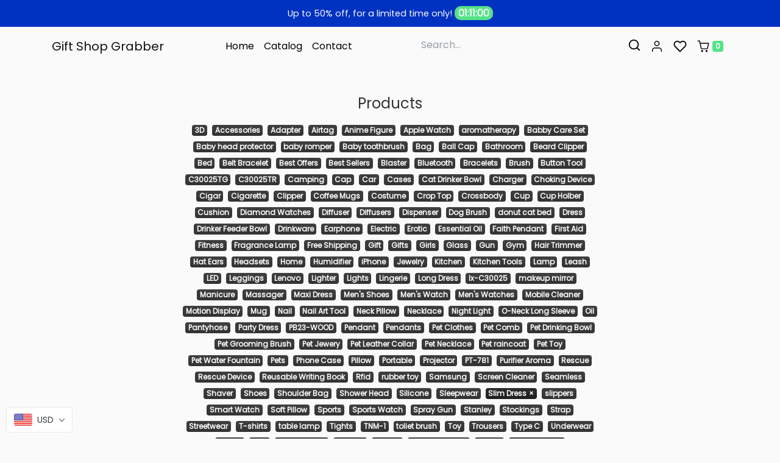

--- FILE ---
content_type: text/html; charset=utf-8
request_url: https://www.giftshopgrabber.com/collections/all/slim-dress
body_size: 45066
content:
<!doctype html>
<html class="no-js no-touch" lang="en">
<head>
    <meta charset="utf-8">
    <meta http-equiv="X-UA-Compatible" content="IE=edge,chrome=1">
    <meta name="viewport" content="width=device-width,initial-scale=1">
    <meta name="theme-color" content="#0032C1">

    <link rel="preconnect" href="https://cdn.shopify.com" crossorigin>
    <link rel="preconnect" href="https://fonts.shopify.com" crossorigin>
    <link rel="preconnect" href="https://cdn.jsdelivr.net" crossorigin>
    <link rel="preconnect" href="https://monorail-edge.shopifysvc.com">

    
        <link rel="canonical" href="https://www.giftshopgrabber.com/collections/all/slim-dress">
    

    

    



<title>Products
    

    
         &ndash; Tagged &quot;Slim Dress&quot;
    

    

    
        &ndash;  Gift Shop Grabber</title>

    

    

<!-- /snippets/social-meta-tags.liquid -->










<meta property="og:site_name" content=" Gift Shop Grabber">
<meta property="og:url" content="https://www.giftshopgrabber.com/collections/all/slim-dress">
<meta property="og:title" content="Products">
<meta property="og:type" content="product.group">
<meta property="og:description" content=" Gift Shop Grabber">








<meta name="twitter:card" content="summary_large_image">
<meta name="twitter:title" content="Products">
<meta name="twitter:description" content=" Gift Shop Grabber">


    <!-- Theme CSS Variables -->
<style>
    :root {
        /* Base */
        --color-primary: #202020;
        --color-secondary: #333333;
        --color-dark: #54e487;
        --color-light: #0032C1;

        /* Body */
        --color-body-bg: #fafafa;
        --color-body-text: #333333;

        /* Utilities */
        --color-price: #28a745;
        --color-variante: 32, 32,32;
        --color-button-buy: #28a745;
        --color-text-button-buy: #ffffff;
        --color-button-add-cart: #ffffff;
        --color-border-button-add-cart: #d2d2d2;
        --color-text-button-add-cart: #6c6c6c;
        --color-text: #545454;
        --color-rating: #fbc02d;

        /* Footer */
        --color-bglink: ;


        /* OFERTAS DO DIA */
        --color-ofertabg: ;
        --color-ofertalink: ;


        /* Custom Gradient */
        --color-custom-gradient: //linear-gradient(to right, #40e0d0, #ff8c00, #ff0080);;

        /* Color filters */
        --color-primary-lighten-5: #2d2d2d;
        --color-primary-lighten-10: #393939;
        --color-primary-lighten-20: #535353;
        --color-primary-darken-5: #131313;
        --color-primary-darken-10: #070707;
        --color-primary-darken-20: #000000;
        --color-secondary-lighten-5: #404040;
        --color-secondary-lighten-10: #4d4d4d;
        --color-secondary-lighten-20: #666666;
        --color-secondary-darken-5: #262626;
        --color-secondary-darken-10: #1a1a1a;
        --color-secondary-darken-20: #000000;
        --color-dark-lighten-5: #6ae796;
        --color-dark-lighten-10: #80eba6;
        --color-dark-lighten-20: #acf2c5;
        --color-dark-darken-5: #3ee178;
        --color-dark-darken-10: #28dd68;
        --color-dark-darken-20: #1db553;

        --color-primary-90: rgba(7, 7, 7, 0.9);
        --color-secondary-90: rgba(26, 26, 26, 0.9);
        --color-dark-90: rgba(40, 221, 104, 0.9);


    }
</style>

<!-- Fonts -->
<style>
    
    
    
    
    


    @font-face {
  font-family: Poppins;
  font-weight: 400;
  font-style: normal;
  font-display: swap;
  src: url("//www.giftshopgrabber.com/cdn/fonts/poppins/poppins_n4.0ba78fa5af9b0e1a374041b3ceaadf0a43b41362.woff2") format("woff2"),
       url("//www.giftshopgrabber.com/cdn/fonts/poppins/poppins_n4.214741a72ff2596839fc9760ee7a770386cf16ca.woff") format("woff");
}

    :root {
        --font-headings: Poppins,sans-serif;
        --font-heading-scale: Infinity;

        --font-heading-style: ;
        --font-heading-weight: ;

    }
</style>

<!-- Fancybox -->
<link
        href="https://cdn.jsdelivr.net/gh/fancyapps/fancybox@3.5.7/dist/jquery.fancybox.min.css"
        rel="stylesheet"
        integrity="sha384-Q8BgkilbsFGYNNiDqJm69hvDS7NCJWOodvfK/cwTyQD4VQA0qKzuPpvqNER1UC0F"
        crossorigin="anonymous"/>

<!-- Animate.css -->
<link
        href="https://cdn.jsdelivr.net/npm/animate.css@4.1.1/animate.min.css"
        rel="stylesheet"
        integrity="sha384-Gu3KVV2H9d+yA4QDpVB7VcOyhJlAVrcXd0thEjr4KznfaFPLe0xQJyonVxONa4ZC"
        crossorigin="anonymous"/>

<!-- Splide.js -->
<link href="https://cdn.jsdelivr.net/npm/@splidejs/splide@2.4.21/dist/css/splide-core.min.css"
      rel="stylesheet"
      integrity="sha384-qLb4HfLGAdg00b7EY6yTORB2tFApwf3HPfmXzMqbyoj7ImS9xuJcduB9yU0Xq1IR"
      crossorigin="anonymous"/>

<!-- Theme CSS -->
<link href="//www.giftshopgrabber.com/cdn/shop/t/2/assets/theme.min.css?v=66848257094278625071673203188" rel="stylesheet"/>

<!-- Custom CSS -->
<link href="//www.giftshopgrabber.com/cdn/shop/t/2/assets/custom.css?v=88544359025403693521673203208" rel="stylesheet"/>


    <script>window.performance && window.performance.mark && window.performance.mark('shopify.content_for_header.start');</script><meta id="shopify-digital-wallet" name="shopify-digital-wallet" content="/70341656881/digital_wallets/dialog">
<meta name="shopify-checkout-api-token" content="b25afc5abd487c3b0ed05c57a38ad2ae">
<meta id="in-context-paypal-metadata" data-shop-id="70341656881" data-venmo-supported="false" data-environment="production" data-locale="en_US" data-paypal-v4="true" data-currency="USD">
<link rel="alternate" type="application/atom+xml" title="Feed" href="/collections/all/slim-dress.atom" />
<script async="async" src="/checkouts/internal/preloads.js?locale=en-US"></script>
<link rel="preconnect" href="https://shop.app" crossorigin="anonymous">
<script async="async" src="https://shop.app/checkouts/internal/preloads.js?locale=en-US&shop_id=70341656881" crossorigin="anonymous"></script>
<script id="apple-pay-shop-capabilities" type="application/json">{"shopId":70341656881,"countryCode":"US","currencyCode":"USD","merchantCapabilities":["supports3DS"],"merchantId":"gid:\/\/shopify\/Shop\/70341656881","merchantName":" Gift Shop Grabber","requiredBillingContactFields":["postalAddress","email","phone"],"requiredShippingContactFields":["postalAddress","email","phone"],"shippingType":"shipping","supportedNetworks":["visa","masterCard","amex","discover","elo","jcb"],"total":{"type":"pending","label":" Gift Shop Grabber","amount":"1.00"},"shopifyPaymentsEnabled":true,"supportsSubscriptions":true}</script>
<script id="shopify-features" type="application/json">{"accessToken":"b25afc5abd487c3b0ed05c57a38ad2ae","betas":["rich-media-storefront-analytics"],"domain":"www.giftshopgrabber.com","predictiveSearch":true,"shopId":70341656881,"locale":"en"}</script>
<script>var Shopify = Shopify || {};
Shopify.shop = "3ce713-2.myshopify.com";
Shopify.locale = "en";
Shopify.currency = {"active":"USD","rate":"1.0"};
Shopify.country = "US";
Shopify.theme = {"name":"E-com Theme","id":141345521969,"schema_name":"ConverteX","schema_version":"3.3","theme_store_id":null,"role":"main"};
Shopify.theme.handle = "null";
Shopify.theme.style = {"id":null,"handle":null};
Shopify.cdnHost = "www.giftshopgrabber.com/cdn";
Shopify.routes = Shopify.routes || {};
Shopify.routes.root = "/";</script>
<script type="module">!function(o){(o.Shopify=o.Shopify||{}).modules=!0}(window);</script>
<script>!function(o){function n(){var o=[];function n(){o.push(Array.prototype.slice.apply(arguments))}return n.q=o,n}var t=o.Shopify=o.Shopify||{};t.loadFeatures=n(),t.autoloadFeatures=n()}(window);</script>
<script>
  window.ShopifyPay = window.ShopifyPay || {};
  window.ShopifyPay.apiHost = "shop.app\/pay";
  window.ShopifyPay.redirectState = null;
</script>
<script id="shop-js-analytics" type="application/json">{"pageType":"collection"}</script>
<script defer="defer" async type="module" src="//www.giftshopgrabber.com/cdn/shopifycloud/shop-js/modules/v2/client.init-shop-cart-sync_BT-GjEfc.en.esm.js"></script>
<script defer="defer" async type="module" src="//www.giftshopgrabber.com/cdn/shopifycloud/shop-js/modules/v2/chunk.common_D58fp_Oc.esm.js"></script>
<script defer="defer" async type="module" src="//www.giftshopgrabber.com/cdn/shopifycloud/shop-js/modules/v2/chunk.modal_xMitdFEc.esm.js"></script>
<script type="module">
  await import("//www.giftshopgrabber.com/cdn/shopifycloud/shop-js/modules/v2/client.init-shop-cart-sync_BT-GjEfc.en.esm.js");
await import("//www.giftshopgrabber.com/cdn/shopifycloud/shop-js/modules/v2/chunk.common_D58fp_Oc.esm.js");
await import("//www.giftshopgrabber.com/cdn/shopifycloud/shop-js/modules/v2/chunk.modal_xMitdFEc.esm.js");

  window.Shopify.SignInWithShop?.initShopCartSync?.({"fedCMEnabled":true,"windoidEnabled":true});

</script>
<script>
  window.Shopify = window.Shopify || {};
  if (!window.Shopify.featureAssets) window.Shopify.featureAssets = {};
  window.Shopify.featureAssets['shop-js'] = {"shop-cart-sync":["modules/v2/client.shop-cart-sync_DZOKe7Ll.en.esm.js","modules/v2/chunk.common_D58fp_Oc.esm.js","modules/v2/chunk.modal_xMitdFEc.esm.js"],"init-fed-cm":["modules/v2/client.init-fed-cm_B6oLuCjv.en.esm.js","modules/v2/chunk.common_D58fp_Oc.esm.js","modules/v2/chunk.modal_xMitdFEc.esm.js"],"shop-cash-offers":["modules/v2/client.shop-cash-offers_D2sdYoxE.en.esm.js","modules/v2/chunk.common_D58fp_Oc.esm.js","modules/v2/chunk.modal_xMitdFEc.esm.js"],"shop-login-button":["modules/v2/client.shop-login-button_QeVjl5Y3.en.esm.js","modules/v2/chunk.common_D58fp_Oc.esm.js","modules/v2/chunk.modal_xMitdFEc.esm.js"],"pay-button":["modules/v2/client.pay-button_DXTOsIq6.en.esm.js","modules/v2/chunk.common_D58fp_Oc.esm.js","modules/v2/chunk.modal_xMitdFEc.esm.js"],"shop-button":["modules/v2/client.shop-button_DQZHx9pm.en.esm.js","modules/v2/chunk.common_D58fp_Oc.esm.js","modules/v2/chunk.modal_xMitdFEc.esm.js"],"avatar":["modules/v2/client.avatar_BTnouDA3.en.esm.js"],"init-windoid":["modules/v2/client.init-windoid_CR1B-cfM.en.esm.js","modules/v2/chunk.common_D58fp_Oc.esm.js","modules/v2/chunk.modal_xMitdFEc.esm.js"],"init-shop-for-new-customer-accounts":["modules/v2/client.init-shop-for-new-customer-accounts_C_vY_xzh.en.esm.js","modules/v2/client.shop-login-button_QeVjl5Y3.en.esm.js","modules/v2/chunk.common_D58fp_Oc.esm.js","modules/v2/chunk.modal_xMitdFEc.esm.js"],"init-shop-email-lookup-coordinator":["modules/v2/client.init-shop-email-lookup-coordinator_BI7n9ZSv.en.esm.js","modules/v2/chunk.common_D58fp_Oc.esm.js","modules/v2/chunk.modal_xMitdFEc.esm.js"],"init-shop-cart-sync":["modules/v2/client.init-shop-cart-sync_BT-GjEfc.en.esm.js","modules/v2/chunk.common_D58fp_Oc.esm.js","modules/v2/chunk.modal_xMitdFEc.esm.js"],"shop-toast-manager":["modules/v2/client.shop-toast-manager_DiYdP3xc.en.esm.js","modules/v2/chunk.common_D58fp_Oc.esm.js","modules/v2/chunk.modal_xMitdFEc.esm.js"],"init-customer-accounts":["modules/v2/client.init-customer-accounts_D9ZNqS-Q.en.esm.js","modules/v2/client.shop-login-button_QeVjl5Y3.en.esm.js","modules/v2/chunk.common_D58fp_Oc.esm.js","modules/v2/chunk.modal_xMitdFEc.esm.js"],"init-customer-accounts-sign-up":["modules/v2/client.init-customer-accounts-sign-up_iGw4briv.en.esm.js","modules/v2/client.shop-login-button_QeVjl5Y3.en.esm.js","modules/v2/chunk.common_D58fp_Oc.esm.js","modules/v2/chunk.modal_xMitdFEc.esm.js"],"shop-follow-button":["modules/v2/client.shop-follow-button_CqMgW2wH.en.esm.js","modules/v2/chunk.common_D58fp_Oc.esm.js","modules/v2/chunk.modal_xMitdFEc.esm.js"],"checkout-modal":["modules/v2/client.checkout-modal_xHeaAweL.en.esm.js","modules/v2/chunk.common_D58fp_Oc.esm.js","modules/v2/chunk.modal_xMitdFEc.esm.js"],"shop-login":["modules/v2/client.shop-login_D91U-Q7h.en.esm.js","modules/v2/chunk.common_D58fp_Oc.esm.js","modules/v2/chunk.modal_xMitdFEc.esm.js"],"lead-capture":["modules/v2/client.lead-capture_BJmE1dJe.en.esm.js","modules/v2/chunk.common_D58fp_Oc.esm.js","modules/v2/chunk.modal_xMitdFEc.esm.js"],"payment-terms":["modules/v2/client.payment-terms_Ci9AEqFq.en.esm.js","modules/v2/chunk.common_D58fp_Oc.esm.js","modules/v2/chunk.modal_xMitdFEc.esm.js"]};
</script>
<script id="__st">var __st={"a":70341656881,"offset":-25200,"reqid":"d94eef36-c0da-4bae-a2d2-75eb3ea8975e-1769122134","pageurl":"www.giftshopgrabber.com\/collections\/all\/slim-dress","u":"27fa613d243c","p":"collection"};</script>
<script>window.ShopifyPaypalV4VisibilityTracking = true;</script>
<script id="captcha-bootstrap">!function(){'use strict';const t='contact',e='account',n='new_comment',o=[[t,t],['blogs',n],['comments',n],[t,'customer']],c=[[e,'customer_login'],[e,'guest_login'],[e,'recover_customer_password'],[e,'create_customer']],r=t=>t.map((([t,e])=>`form[action*='/${t}']:not([data-nocaptcha='true']) input[name='form_type'][value='${e}']`)).join(','),a=t=>()=>t?[...document.querySelectorAll(t)].map((t=>t.form)):[];function s(){const t=[...o],e=r(t);return a(e)}const i='password',u='form_key',d=['recaptcha-v3-token','g-recaptcha-response','h-captcha-response',i],f=()=>{try{return window.sessionStorage}catch{return}},m='__shopify_v',_=t=>t.elements[u];function p(t,e,n=!1){try{const o=window.sessionStorage,c=JSON.parse(o.getItem(e)),{data:r}=function(t){const{data:e,action:n}=t;return t[m]||n?{data:e,action:n}:{data:t,action:n}}(c);for(const[e,n]of Object.entries(r))t.elements[e]&&(t.elements[e].value=n);n&&o.removeItem(e)}catch(o){console.error('form repopulation failed',{error:o})}}const l='form_type',E='cptcha';function T(t){t.dataset[E]=!0}const w=window,h=w.document,L='Shopify',v='ce_forms',y='captcha';let A=!1;((t,e)=>{const n=(g='f06e6c50-85a8-45c8-87d0-21a2b65856fe',I='https://cdn.shopify.com/shopifycloud/storefront-forms-hcaptcha/ce_storefront_forms_captcha_hcaptcha.v1.5.2.iife.js',D={infoText:'Protected by hCaptcha',privacyText:'Privacy',termsText:'Terms'},(t,e,n)=>{const o=w[L][v],c=o.bindForm;if(c)return c(t,g,e,D).then(n);var r;o.q.push([[t,g,e,D],n]),r=I,A||(h.body.append(Object.assign(h.createElement('script'),{id:'captcha-provider',async:!0,src:r})),A=!0)});var g,I,D;w[L]=w[L]||{},w[L][v]=w[L][v]||{},w[L][v].q=[],w[L][y]=w[L][y]||{},w[L][y].protect=function(t,e){n(t,void 0,e),T(t)},Object.freeze(w[L][y]),function(t,e,n,w,h,L){const[v,y,A,g]=function(t,e,n){const i=e?o:[],u=t?c:[],d=[...i,...u],f=r(d),m=r(i),_=r(d.filter((([t,e])=>n.includes(e))));return[a(f),a(m),a(_),s()]}(w,h,L),I=t=>{const e=t.target;return e instanceof HTMLFormElement?e:e&&e.form},D=t=>v().includes(t);t.addEventListener('submit',(t=>{const e=I(t);if(!e)return;const n=D(e)&&!e.dataset.hcaptchaBound&&!e.dataset.recaptchaBound,o=_(e),c=g().includes(e)&&(!o||!o.value);(n||c)&&t.preventDefault(),c&&!n&&(function(t){try{if(!f())return;!function(t){const e=f();if(!e)return;const n=_(t);if(!n)return;const o=n.value;o&&e.removeItem(o)}(t);const e=Array.from(Array(32),(()=>Math.random().toString(36)[2])).join('');!function(t,e){_(t)||t.append(Object.assign(document.createElement('input'),{type:'hidden',name:u})),t.elements[u].value=e}(t,e),function(t,e){const n=f();if(!n)return;const o=[...t.querySelectorAll(`input[type='${i}']`)].map((({name:t})=>t)),c=[...d,...o],r={};for(const[a,s]of new FormData(t).entries())c.includes(a)||(r[a]=s);n.setItem(e,JSON.stringify({[m]:1,action:t.action,data:r}))}(t,e)}catch(e){console.error('failed to persist form',e)}}(e),e.submit())}));const S=(t,e)=>{t&&!t.dataset[E]&&(n(t,e.some((e=>e===t))),T(t))};for(const o of['focusin','change'])t.addEventListener(o,(t=>{const e=I(t);D(e)&&S(e,y())}));const B=e.get('form_key'),M=e.get(l),P=B&&M;t.addEventListener('DOMContentLoaded',(()=>{const t=y();if(P)for(const e of t)e.elements[l].value===M&&p(e,B);[...new Set([...A(),...v().filter((t=>'true'===t.dataset.shopifyCaptcha))])].forEach((e=>S(e,t)))}))}(h,new URLSearchParams(w.location.search),n,t,e,['guest_login'])})(!0,!0)}();</script>
<script integrity="sha256-4kQ18oKyAcykRKYeNunJcIwy7WH5gtpwJnB7kiuLZ1E=" data-source-attribution="shopify.loadfeatures" defer="defer" src="//www.giftshopgrabber.com/cdn/shopifycloud/storefront/assets/storefront/load_feature-a0a9edcb.js" crossorigin="anonymous"></script>
<script crossorigin="anonymous" defer="defer" src="//www.giftshopgrabber.com/cdn/shopifycloud/storefront/assets/shopify_pay/storefront-65b4c6d7.js?v=20250812"></script>
<script data-source-attribution="shopify.dynamic_checkout.dynamic.init">var Shopify=Shopify||{};Shopify.PaymentButton=Shopify.PaymentButton||{isStorefrontPortableWallets:!0,init:function(){window.Shopify.PaymentButton.init=function(){};var t=document.createElement("script");t.src="https://www.giftshopgrabber.com/cdn/shopifycloud/portable-wallets/latest/portable-wallets.en.js",t.type="module",document.head.appendChild(t)}};
</script>
<script data-source-attribution="shopify.dynamic_checkout.buyer_consent">
  function portableWalletsHideBuyerConsent(e){var t=document.getElementById("shopify-buyer-consent"),n=document.getElementById("shopify-subscription-policy-button");t&&n&&(t.classList.add("hidden"),t.setAttribute("aria-hidden","true"),n.removeEventListener("click",e))}function portableWalletsShowBuyerConsent(e){var t=document.getElementById("shopify-buyer-consent"),n=document.getElementById("shopify-subscription-policy-button");t&&n&&(t.classList.remove("hidden"),t.removeAttribute("aria-hidden"),n.addEventListener("click",e))}window.Shopify?.PaymentButton&&(window.Shopify.PaymentButton.hideBuyerConsent=portableWalletsHideBuyerConsent,window.Shopify.PaymentButton.showBuyerConsent=portableWalletsShowBuyerConsent);
</script>
<script data-source-attribution="shopify.dynamic_checkout.cart.bootstrap">document.addEventListener("DOMContentLoaded",(function(){function t(){return document.querySelector("shopify-accelerated-checkout-cart, shopify-accelerated-checkout")}if(t())Shopify.PaymentButton.init();else{new MutationObserver((function(e,n){t()&&(Shopify.PaymentButton.init(),n.disconnect())})).observe(document.body,{childList:!0,subtree:!0})}}));
</script>
<link id="shopify-accelerated-checkout-styles" rel="stylesheet" media="screen" href="https://www.giftshopgrabber.com/cdn/shopifycloud/portable-wallets/latest/accelerated-checkout-backwards-compat.css" crossorigin="anonymous">
<style id="shopify-accelerated-checkout-cart">
        #shopify-buyer-consent {
  margin-top: 1em;
  display: inline-block;
  width: 100%;
}

#shopify-buyer-consent.hidden {
  display: none;
}

#shopify-subscription-policy-button {
  background: none;
  border: none;
  padding: 0;
  text-decoration: underline;
  font-size: inherit;
  cursor: pointer;
}

#shopify-subscription-policy-button::before {
  box-shadow: none;
}

      </style>

<script>window.performance && window.performance.mark && window.performance.mark('shopify.content_for_header.end');</script>

	

    <script>
        const qtd_sem_juros_parcelamento = Number('4');
        const domain = 'www.giftshopgrabber.com'
        const permanentDomain = '3ce713-2.myshopify.com'
    </script>
<!-- BEGIN app block: shopify://apps/judge-me-reviews/blocks/judgeme_core/61ccd3b1-a9f2-4160-9fe9-4fec8413e5d8 --><!-- Start of Judge.me Core -->






<link rel="dns-prefetch" href="https://cdnwidget.judge.me">
<link rel="dns-prefetch" href="https://cdn.judge.me">
<link rel="dns-prefetch" href="https://cdn1.judge.me">
<link rel="dns-prefetch" href="https://api.judge.me">

<script data-cfasync='false' class='jdgm-settings-script'>window.jdgmSettings={"pagination":5,"disable_web_reviews":false,"badge_no_review_text":"No reviews","badge_n_reviews_text":"{{ n }} review/reviews","hide_badge_preview_if_no_reviews":true,"badge_hide_text":false,"enforce_center_preview_badge":false,"widget_title":"Customer Reviews","widget_open_form_text":"Write a review","widget_close_form_text":"Cancel review","widget_refresh_page_text":"Refresh page","widget_summary_text":"Based on {{ number_of_reviews }} review/reviews","widget_no_review_text":"Be the first to write a review","widget_name_field_text":"Display name","widget_verified_name_field_text":"Verified Name (public)","widget_name_placeholder_text":"Display name","widget_required_field_error_text":"This field is required.","widget_email_field_text":"Email address","widget_verified_email_field_text":"Verified Email (private, can not be edited)","widget_email_placeholder_text":"Your email address","widget_email_field_error_text":"Please enter a valid email address.","widget_rating_field_text":"Rating","widget_review_title_field_text":"Review Title","widget_review_title_placeholder_text":"Give your review a title","widget_review_body_field_text":"Review content","widget_review_body_placeholder_text":"Start writing here...","widget_pictures_field_text":"Picture/Video (optional)","widget_submit_review_text":"Submit Review","widget_submit_verified_review_text":"Submit Verified Review","widget_submit_success_msg_with_auto_publish":"Thank you! Please refresh the page in a few moments to see your review. You can remove or edit your review by logging into \u003ca href='https://judge.me/login' target='_blank' rel='nofollow noopener'\u003eJudge.me\u003c/a\u003e","widget_submit_success_msg_no_auto_publish":"Thank you! Your review will be published as soon as it is approved by the shop admin. You can remove or edit your review by logging into \u003ca href='https://judge.me/login' target='_blank' rel='nofollow noopener'\u003eJudge.me\u003c/a\u003e","widget_show_default_reviews_out_of_total_text":"Showing {{ n_reviews_shown }} out of {{ n_reviews }} reviews.","widget_show_all_link_text":"Show all","widget_show_less_link_text":"Show less","widget_author_said_text":"{{ reviewer_name }} said:","widget_days_text":"{{ n }} days ago","widget_weeks_text":"{{ n }} week/weeks ago","widget_months_text":"{{ n }} month/months ago","widget_years_text":"{{ n }} year/years ago","widget_yesterday_text":"Yesterday","widget_today_text":"Today","widget_replied_text":"\u003e\u003e {{ shop_name }} replied:","widget_read_more_text":"Read more","widget_reviewer_name_as_initial":"","widget_rating_filter_color":"#fbcd0a","widget_rating_filter_see_all_text":"See all reviews","widget_sorting_most_recent_text":"Most Recent","widget_sorting_highest_rating_text":"Highest Rating","widget_sorting_lowest_rating_text":"Lowest Rating","widget_sorting_with_pictures_text":"Only Pictures","widget_sorting_most_helpful_text":"Most Helpful","widget_open_question_form_text":"Ask a question","widget_reviews_subtab_text":"Reviews","widget_questions_subtab_text":"Questions","widget_question_label_text":"Question","widget_answer_label_text":"Answer","widget_question_placeholder_text":"Write your question here","widget_submit_question_text":"Submit Question","widget_question_submit_success_text":"Thank you for your question! We will notify you once it gets answered.","verified_badge_text":"Verified","verified_badge_bg_color":"","verified_badge_text_color":"","verified_badge_placement":"left-of-reviewer-name","widget_review_max_height":"","widget_hide_border":false,"widget_social_share":false,"widget_thumb":false,"widget_review_location_show":false,"widget_location_format":"","all_reviews_include_out_of_store_products":true,"all_reviews_out_of_store_text":"(out of store)","all_reviews_pagination":100,"all_reviews_product_name_prefix_text":"about","enable_review_pictures":true,"enable_question_anwser":false,"widget_theme":"default","review_date_format":"mm/dd/yyyy","default_sort_method":"most-recent","widget_product_reviews_subtab_text":"Product Reviews","widget_shop_reviews_subtab_text":"Shop Reviews","widget_other_products_reviews_text":"Reviews for other products","widget_store_reviews_subtab_text":"Store reviews","widget_no_store_reviews_text":"This store hasn't received any reviews yet","widget_web_restriction_product_reviews_text":"This product hasn't received any reviews yet","widget_no_items_text":"No items found","widget_show_more_text":"Show more","widget_write_a_store_review_text":"Write a Store Review","widget_other_languages_heading":"Reviews in Other Languages","widget_translate_review_text":"Translate review to {{ language }}","widget_translating_review_text":"Translating...","widget_show_original_translation_text":"Show original ({{ language }})","widget_translate_review_failed_text":"Review couldn't be translated.","widget_translate_review_retry_text":"Retry","widget_translate_review_try_again_later_text":"Try again later","show_product_url_for_grouped_product":false,"widget_sorting_pictures_first_text":"Pictures First","show_pictures_on_all_rev_page_mobile":false,"show_pictures_on_all_rev_page_desktop":false,"floating_tab_hide_mobile_install_preference":false,"floating_tab_button_name":"★ Reviews","floating_tab_title":"Let customers speak for us","floating_tab_button_color":"","floating_tab_button_background_color":"","floating_tab_url":"","floating_tab_url_enabled":false,"floating_tab_tab_style":"text","all_reviews_text_badge_text":"Customers rate us {{ shop.metafields.judgeme.all_reviews_rating | round: 1 }}/5 based on {{ shop.metafields.judgeme.all_reviews_count }} reviews.","all_reviews_text_badge_text_branded_style":"{{ shop.metafields.judgeme.all_reviews_rating | round: 1 }} out of 5 stars based on {{ shop.metafields.judgeme.all_reviews_count }} reviews","is_all_reviews_text_badge_a_link":false,"show_stars_for_all_reviews_text_badge":false,"all_reviews_text_badge_url":"","all_reviews_text_style":"text","all_reviews_text_color_style":"judgeme_brand_color","all_reviews_text_color":"#108474","all_reviews_text_show_jm_brand":true,"featured_carousel_show_header":true,"featured_carousel_title":"Let customers speak for us","testimonials_carousel_title":"Customers are saying","videos_carousel_title":"Real customer stories","cards_carousel_title":"Customers are saying","featured_carousel_count_text":"from {{ n }} reviews","featured_carousel_add_link_to_all_reviews_page":false,"featured_carousel_url":"","featured_carousel_show_images":true,"featured_carousel_autoslide_interval":5,"featured_carousel_arrows_on_the_sides":false,"featured_carousel_height":250,"featured_carousel_width":80,"featured_carousel_image_size":0,"featured_carousel_image_height":250,"featured_carousel_arrow_color":"#eeeeee","verified_count_badge_style":"vintage","verified_count_badge_orientation":"horizontal","verified_count_badge_color_style":"judgeme_brand_color","verified_count_badge_color":"#108474","is_verified_count_badge_a_link":false,"verified_count_badge_url":"","verified_count_badge_show_jm_brand":true,"widget_rating_preset_default":5,"widget_first_sub_tab":"product-reviews","widget_show_histogram":true,"widget_histogram_use_custom_color":false,"widget_pagination_use_custom_color":false,"widget_star_use_custom_color":false,"widget_verified_badge_use_custom_color":false,"widget_write_review_use_custom_color":false,"picture_reminder_submit_button":"Upload Pictures","enable_review_videos":false,"mute_video_by_default":false,"widget_sorting_videos_first_text":"Videos First","widget_review_pending_text":"Pending","featured_carousel_items_for_large_screen":3,"social_share_options_order":"Facebook,Twitter","remove_microdata_snippet":true,"disable_json_ld":false,"enable_json_ld_products":false,"preview_badge_show_question_text":false,"preview_badge_no_question_text":"No questions","preview_badge_n_question_text":"{{ number_of_questions }} question/questions","qa_badge_show_icon":false,"qa_badge_position":"same-row","remove_judgeme_branding":false,"widget_add_search_bar":false,"widget_search_bar_placeholder":"Search","widget_sorting_verified_only_text":"Verified only","featured_carousel_theme":"default","featured_carousel_show_rating":true,"featured_carousel_show_title":true,"featured_carousel_show_body":true,"featured_carousel_show_date":false,"featured_carousel_show_reviewer":true,"featured_carousel_show_product":false,"featured_carousel_header_background_color":"#108474","featured_carousel_header_text_color":"#ffffff","featured_carousel_name_product_separator":"reviewed","featured_carousel_full_star_background":"#108474","featured_carousel_empty_star_background":"#dadada","featured_carousel_vertical_theme_background":"#f9fafb","featured_carousel_verified_badge_enable":true,"featured_carousel_verified_badge_color":"#108474","featured_carousel_border_style":"round","featured_carousel_review_line_length_limit":3,"featured_carousel_more_reviews_button_text":"Read more reviews","featured_carousel_view_product_button_text":"View product","all_reviews_page_load_reviews_on":"scroll","all_reviews_page_load_more_text":"Load More Reviews","disable_fb_tab_reviews":false,"enable_ajax_cdn_cache":false,"widget_advanced_speed_features":5,"widget_public_name_text":"displayed publicly like","default_reviewer_name":"John Smith","default_reviewer_name_has_non_latin":true,"widget_reviewer_anonymous":"Anonymous","medals_widget_title":"Judge.me Review Medals","medals_widget_background_color":"#f9fafb","medals_widget_position":"footer_all_pages","medals_widget_border_color":"#f9fafb","medals_widget_verified_text_position":"left","medals_widget_use_monochromatic_version":false,"medals_widget_elements_color":"#108474","show_reviewer_avatar":true,"widget_invalid_yt_video_url_error_text":"Not a YouTube video URL","widget_max_length_field_error_text":"Please enter no more than {0} characters.","widget_show_country_flag":false,"widget_show_collected_via_shop_app":true,"widget_verified_by_shop_badge_style":"light","widget_verified_by_shop_text":"Verified by Shop","widget_show_photo_gallery":false,"widget_load_with_code_splitting":true,"widget_ugc_install_preference":false,"widget_ugc_title":"Made by us, Shared by you","widget_ugc_subtitle":"Tag us to see your picture featured in our page","widget_ugc_arrows_color":"#ffffff","widget_ugc_primary_button_text":"Buy Now","widget_ugc_primary_button_background_color":"#108474","widget_ugc_primary_button_text_color":"#ffffff","widget_ugc_primary_button_border_width":"0","widget_ugc_primary_button_border_style":"none","widget_ugc_primary_button_border_color":"#108474","widget_ugc_primary_button_border_radius":"25","widget_ugc_secondary_button_text":"Load More","widget_ugc_secondary_button_background_color":"#ffffff","widget_ugc_secondary_button_text_color":"#108474","widget_ugc_secondary_button_border_width":"2","widget_ugc_secondary_button_border_style":"solid","widget_ugc_secondary_button_border_color":"#108474","widget_ugc_secondary_button_border_radius":"25","widget_ugc_reviews_button_text":"View Reviews","widget_ugc_reviews_button_background_color":"#ffffff","widget_ugc_reviews_button_text_color":"#108474","widget_ugc_reviews_button_border_width":"2","widget_ugc_reviews_button_border_style":"solid","widget_ugc_reviews_button_border_color":"#108474","widget_ugc_reviews_button_border_radius":"25","widget_ugc_reviews_button_link_to":"judgeme-reviews-page","widget_ugc_show_post_date":true,"widget_ugc_max_width":"800","widget_rating_metafield_value_type":true,"widget_primary_color":"#108474","widget_enable_secondary_color":false,"widget_secondary_color":"#edf5f5","widget_summary_average_rating_text":"{{ average_rating }} out of 5","widget_media_grid_title":"Customer photos \u0026 videos","widget_media_grid_see_more_text":"See more","widget_round_style":false,"widget_show_product_medals":true,"widget_verified_by_judgeme_text":"Verified by Judge.me","widget_show_store_medals":true,"widget_verified_by_judgeme_text_in_store_medals":"Verified by Judge.me","widget_media_field_exceed_quantity_message":"Sorry, we can only accept {{ max_media }} for one review.","widget_media_field_exceed_limit_message":"{{ file_name }} is too large, please select a {{ media_type }} less than {{ size_limit }}MB.","widget_review_submitted_text":"Review Submitted!","widget_question_submitted_text":"Question Submitted!","widget_close_form_text_question":"Cancel","widget_write_your_answer_here_text":"Write your answer here","widget_enabled_branded_link":true,"widget_show_collected_by_judgeme":true,"widget_reviewer_name_color":"","widget_write_review_text_color":"","widget_write_review_bg_color":"","widget_collected_by_judgeme_text":"collected by Judge.me","widget_pagination_type":"standard","widget_load_more_text":"Load More","widget_load_more_color":"#108474","widget_full_review_text":"Full Review","widget_read_more_reviews_text":"Read More Reviews","widget_read_questions_text":"Read Questions","widget_questions_and_answers_text":"Questions \u0026 Answers","widget_verified_by_text":"Verified by","widget_verified_text":"Verified","widget_number_of_reviews_text":"{{ number_of_reviews }} reviews","widget_back_button_text":"Back","widget_next_button_text":"Next","widget_custom_forms_filter_button":"Filters","custom_forms_style":"horizontal","widget_show_review_information":false,"how_reviews_are_collected":"How reviews are collected?","widget_show_review_keywords":false,"widget_gdpr_statement":"How we use your data: We'll only contact you about the review you left, and only if necessary. By submitting your review, you agree to Judge.me's \u003ca href='https://judge.me/terms' target='_blank' rel='nofollow noopener'\u003eterms\u003c/a\u003e, \u003ca href='https://judge.me/privacy' target='_blank' rel='nofollow noopener'\u003eprivacy\u003c/a\u003e and \u003ca href='https://judge.me/content-policy' target='_blank' rel='nofollow noopener'\u003econtent\u003c/a\u003e policies.","widget_multilingual_sorting_enabled":false,"widget_translate_review_content_enabled":false,"widget_translate_review_content_method":"manual","popup_widget_review_selection":"automatically_with_pictures","popup_widget_round_border_style":true,"popup_widget_show_title":true,"popup_widget_show_body":true,"popup_widget_show_reviewer":false,"popup_widget_show_product":true,"popup_widget_show_pictures":true,"popup_widget_use_review_picture":true,"popup_widget_show_on_home_page":true,"popup_widget_show_on_product_page":true,"popup_widget_show_on_collection_page":true,"popup_widget_show_on_cart_page":true,"popup_widget_position":"bottom_left","popup_widget_first_review_delay":5,"popup_widget_duration":5,"popup_widget_interval":5,"popup_widget_review_count":5,"popup_widget_hide_on_mobile":true,"review_snippet_widget_round_border_style":true,"review_snippet_widget_card_color":"#FFFFFF","review_snippet_widget_slider_arrows_background_color":"#FFFFFF","review_snippet_widget_slider_arrows_color":"#000000","review_snippet_widget_star_color":"#108474","show_product_variant":false,"all_reviews_product_variant_label_text":"Variant: ","widget_show_verified_branding":true,"widget_ai_summary_title":"Customers say","widget_ai_summary_disclaimer":"AI-powered review summary based on recent customer reviews","widget_show_ai_summary":false,"widget_show_ai_summary_bg":false,"widget_show_review_title_input":true,"redirect_reviewers_invited_via_email":"review_widget","request_store_review_after_product_review":false,"request_review_other_products_in_order":false,"review_form_color_scheme":"default","review_form_corner_style":"square","review_form_star_color":{},"review_form_text_color":"#333333","review_form_background_color":"#ffffff","review_form_field_background_color":"#fafafa","review_form_button_color":{},"review_form_button_text_color":"#ffffff","review_form_modal_overlay_color":"#000000","review_content_screen_title_text":"How would you rate this product?","review_content_introduction_text":"We would love it if you would share a bit about your experience.","store_review_form_title_text":"How would you rate this store?","store_review_form_introduction_text":"We would love it if you would share a bit about your experience.","show_review_guidance_text":true,"one_star_review_guidance_text":"Poor","five_star_review_guidance_text":"Great","customer_information_screen_title_text":"About you","customer_information_introduction_text":"Please tell us more about you.","custom_questions_screen_title_text":"Your experience in more detail","custom_questions_introduction_text":"Here are a few questions to help us understand more about your experience.","review_submitted_screen_title_text":"Thanks for your review!","review_submitted_screen_thank_you_text":"We are processing it and it will appear on the store soon.","review_submitted_screen_email_verification_text":"Please confirm your email by clicking the link we just sent you. This helps us keep reviews authentic.","review_submitted_request_store_review_text":"Would you like to share your experience of shopping with us?","review_submitted_review_other_products_text":"Would you like to review these products?","store_review_screen_title_text":"Would you like to share your experience of shopping with us?","store_review_introduction_text":"We value your feedback and use it to improve. Please share any thoughts or suggestions you have.","reviewer_media_screen_title_picture_text":"Share a picture","reviewer_media_introduction_picture_text":"Upload a photo to support your review.","reviewer_media_screen_title_video_text":"Share a video","reviewer_media_introduction_video_text":"Upload a video to support your review.","reviewer_media_screen_title_picture_or_video_text":"Share a picture or video","reviewer_media_introduction_picture_or_video_text":"Upload a photo or video to support your review.","reviewer_media_youtube_url_text":"Paste your Youtube URL here","advanced_settings_next_step_button_text":"Next","advanced_settings_close_review_button_text":"Close","modal_write_review_flow":false,"write_review_flow_required_text":"Required","write_review_flow_privacy_message_text":"We respect your privacy.","write_review_flow_anonymous_text":"Post review as anonymous","write_review_flow_visibility_text":"This won't be visible to other customers.","write_review_flow_multiple_selection_help_text":"Select as many as you like","write_review_flow_single_selection_help_text":"Select one option","write_review_flow_required_field_error_text":"This field is required","write_review_flow_invalid_email_error_text":"Please enter a valid email address","write_review_flow_max_length_error_text":"Max. {{ max_length }} characters.","write_review_flow_media_upload_text":"\u003cb\u003eClick to upload\u003c/b\u003e or drag and drop","write_review_flow_gdpr_statement":"We'll only contact you about your review if necessary. By submitting your review, you agree to our \u003ca href='https://judge.me/terms' target='_blank' rel='nofollow noopener'\u003eterms and conditions\u003c/a\u003e and \u003ca href='https://judge.me/privacy' target='_blank' rel='nofollow noopener'\u003eprivacy policy\u003c/a\u003e.","rating_only_reviews_enabled":false,"show_negative_reviews_help_screen":false,"new_review_flow_help_screen_rating_threshold":3,"negative_review_resolution_screen_title_text":"Tell us more","negative_review_resolution_text":"Your experience matters to us. If there were issues with your purchase, we're here to help. Feel free to reach out to us, we'd love the opportunity to make things right.","negative_review_resolution_button_text":"Contact us","negative_review_resolution_proceed_with_review_text":"Leave a review","negative_review_resolution_subject":"Issue with purchase from {{ shop_name }}.{{ order_name }}","preview_badge_collection_page_install_status":false,"widget_review_custom_css":"","preview_badge_custom_css":"","preview_badge_stars_count":"5-stars","featured_carousel_custom_css":"","floating_tab_custom_css":"","all_reviews_widget_custom_css":"","medals_widget_custom_css":"","verified_badge_custom_css":"","all_reviews_text_custom_css":"","transparency_badges_collected_via_store_invite":false,"transparency_badges_from_another_provider":false,"transparency_badges_collected_from_store_visitor":false,"transparency_badges_collected_by_verified_review_provider":false,"transparency_badges_earned_reward":false,"transparency_badges_collected_via_store_invite_text":"Review collected via store invitation","transparency_badges_from_another_provider_text":"Review collected from another provider","transparency_badges_collected_from_store_visitor_text":"Review collected from a store visitor","transparency_badges_written_in_google_text":"Review written in Google","transparency_badges_written_in_etsy_text":"Review written in Etsy","transparency_badges_written_in_shop_app_text":"Review written in Shop App","transparency_badges_earned_reward_text":"Review earned a reward for future purchase","product_review_widget_per_page":10,"widget_store_review_label_text":"Review about the store","checkout_comment_extension_title_on_product_page":"Customer Comments","checkout_comment_extension_num_latest_comment_show":5,"checkout_comment_extension_format":"name_and_timestamp","checkout_comment_customer_name":"last_initial","checkout_comment_comment_notification":true,"preview_badge_collection_page_install_preference":true,"preview_badge_home_page_install_preference":false,"preview_badge_product_page_install_preference":true,"review_widget_install_preference":"","review_carousel_install_preference":false,"floating_reviews_tab_install_preference":"none","verified_reviews_count_badge_install_preference":false,"all_reviews_text_install_preference":false,"review_widget_best_location":true,"judgeme_medals_install_preference":false,"review_widget_revamp_enabled":false,"review_widget_qna_enabled":false,"review_widget_header_theme":"minimal","review_widget_widget_title_enabled":true,"review_widget_header_text_size":"medium","review_widget_header_text_weight":"regular","review_widget_average_rating_style":"compact","review_widget_bar_chart_enabled":true,"review_widget_bar_chart_type":"numbers","review_widget_bar_chart_style":"standard","review_widget_expanded_media_gallery_enabled":false,"review_widget_reviews_section_theme":"standard","review_widget_image_style":"thumbnails","review_widget_review_image_ratio":"square","review_widget_stars_size":"medium","review_widget_verified_badge":"standard_text","review_widget_review_title_text_size":"medium","review_widget_review_text_size":"medium","review_widget_review_text_length":"medium","review_widget_number_of_columns_desktop":3,"review_widget_carousel_transition_speed":5,"review_widget_custom_questions_answers_display":"always","review_widget_button_text_color":"#FFFFFF","review_widget_text_color":"#000000","review_widget_lighter_text_color":"#7B7B7B","review_widget_corner_styling":"soft","review_widget_review_word_singular":"review","review_widget_review_word_plural":"reviews","review_widget_voting_label":"Helpful?","review_widget_shop_reply_label":"Reply from {{ shop_name }}:","review_widget_filters_title":"Filters","qna_widget_question_word_singular":"Question","qna_widget_question_word_plural":"Questions","qna_widget_answer_reply_label":"Answer from {{ answerer_name }}:","qna_content_screen_title_text":"Ask a question about this product","qna_widget_question_required_field_error_text":"Please enter your question.","qna_widget_flow_gdpr_statement":"We'll only contact you about your question if necessary. By submitting your question, you agree to our \u003ca href='https://judge.me/terms' target='_blank' rel='nofollow noopener'\u003eterms and conditions\u003c/a\u003e and \u003ca href='https://judge.me/privacy' target='_blank' rel='nofollow noopener'\u003eprivacy policy\u003c/a\u003e.","qna_widget_question_submitted_text":"Thanks for your question!","qna_widget_close_form_text_question":"Close","qna_widget_question_submit_success_text":"We’ll notify you by email when your question is answered.","all_reviews_widget_v2025_enabled":false,"all_reviews_widget_v2025_header_theme":"default","all_reviews_widget_v2025_widget_title_enabled":true,"all_reviews_widget_v2025_header_text_size":"medium","all_reviews_widget_v2025_header_text_weight":"regular","all_reviews_widget_v2025_average_rating_style":"compact","all_reviews_widget_v2025_bar_chart_enabled":true,"all_reviews_widget_v2025_bar_chart_type":"numbers","all_reviews_widget_v2025_bar_chart_style":"standard","all_reviews_widget_v2025_expanded_media_gallery_enabled":false,"all_reviews_widget_v2025_show_store_medals":true,"all_reviews_widget_v2025_show_photo_gallery":true,"all_reviews_widget_v2025_show_review_keywords":false,"all_reviews_widget_v2025_show_ai_summary":false,"all_reviews_widget_v2025_show_ai_summary_bg":false,"all_reviews_widget_v2025_add_search_bar":false,"all_reviews_widget_v2025_default_sort_method":"most-recent","all_reviews_widget_v2025_reviews_per_page":10,"all_reviews_widget_v2025_reviews_section_theme":"default","all_reviews_widget_v2025_image_style":"thumbnails","all_reviews_widget_v2025_review_image_ratio":"square","all_reviews_widget_v2025_stars_size":"medium","all_reviews_widget_v2025_verified_badge":"bold_badge","all_reviews_widget_v2025_review_title_text_size":"medium","all_reviews_widget_v2025_review_text_size":"medium","all_reviews_widget_v2025_review_text_length":"medium","all_reviews_widget_v2025_number_of_columns_desktop":3,"all_reviews_widget_v2025_carousel_transition_speed":5,"all_reviews_widget_v2025_custom_questions_answers_display":"always","all_reviews_widget_v2025_show_product_variant":false,"all_reviews_widget_v2025_show_reviewer_avatar":true,"all_reviews_widget_v2025_reviewer_name_as_initial":"","all_reviews_widget_v2025_review_location_show":false,"all_reviews_widget_v2025_location_format":"","all_reviews_widget_v2025_show_country_flag":false,"all_reviews_widget_v2025_verified_by_shop_badge_style":"light","all_reviews_widget_v2025_social_share":false,"all_reviews_widget_v2025_social_share_options_order":"Facebook,Twitter,LinkedIn,Pinterest","all_reviews_widget_v2025_pagination_type":"standard","all_reviews_widget_v2025_button_text_color":"#FFFFFF","all_reviews_widget_v2025_text_color":"#000000","all_reviews_widget_v2025_lighter_text_color":"#7B7B7B","all_reviews_widget_v2025_corner_styling":"soft","all_reviews_widget_v2025_title":"Customer reviews","all_reviews_widget_v2025_ai_summary_title":"Customers say about this store","all_reviews_widget_v2025_no_review_text":"Be the first to write a review","platform":"shopify","branding_url":"https://app.judge.me/reviews","branding_text":"Powered by Judge.me","locale":"en","reply_name":" Gift Shop Grabber","widget_version":"3.0","footer":true,"autopublish":true,"review_dates":true,"enable_custom_form":false,"shop_locale":"en","enable_multi_locales_translations":false,"show_review_title_input":true,"review_verification_email_status":"always","can_be_branded":false,"reply_name_text":" Gift Shop Grabber"};</script> <style class='jdgm-settings-style'>.jdgm-xx{left:0}:root{--jdgm-primary-color: #108474;--jdgm-secondary-color: rgba(16,132,116,0.1);--jdgm-star-color: #108474;--jdgm-write-review-text-color: white;--jdgm-write-review-bg-color: #108474;--jdgm-paginate-color: #108474;--jdgm-border-radius: 0;--jdgm-reviewer-name-color: #108474}.jdgm-histogram__bar-content{background-color:#108474}.jdgm-rev[data-verified-buyer=true] .jdgm-rev__icon.jdgm-rev__icon:after,.jdgm-rev__buyer-badge.jdgm-rev__buyer-badge{color:white;background-color:#108474}.jdgm-review-widget--small .jdgm-gallery.jdgm-gallery .jdgm-gallery__thumbnail-link:nth-child(8) .jdgm-gallery__thumbnail-wrapper.jdgm-gallery__thumbnail-wrapper:before{content:"See more"}@media only screen and (min-width: 768px){.jdgm-gallery.jdgm-gallery .jdgm-gallery__thumbnail-link:nth-child(8) .jdgm-gallery__thumbnail-wrapper.jdgm-gallery__thumbnail-wrapper:before{content:"See more"}}.jdgm-prev-badge[data-average-rating='0.00']{display:none !important}.jdgm-author-all-initials{display:none !important}.jdgm-author-last-initial{display:none !important}.jdgm-rev-widg__title{visibility:hidden}.jdgm-rev-widg__summary-text{visibility:hidden}.jdgm-prev-badge__text{visibility:hidden}.jdgm-rev__prod-link-prefix:before{content:'about'}.jdgm-rev__variant-label:before{content:'Variant: '}.jdgm-rev__out-of-store-text:before{content:'(out of store)'}@media only screen and (min-width: 768px){.jdgm-rev__pics .jdgm-rev_all-rev-page-picture-separator,.jdgm-rev__pics .jdgm-rev__product-picture{display:none}}@media only screen and (max-width: 768px){.jdgm-rev__pics .jdgm-rev_all-rev-page-picture-separator,.jdgm-rev__pics .jdgm-rev__product-picture{display:none}}.jdgm-preview-badge[data-template="index"]{display:none !important}.jdgm-verified-count-badget[data-from-snippet="true"]{display:none !important}.jdgm-carousel-wrapper[data-from-snippet="true"]{display:none !important}.jdgm-all-reviews-text[data-from-snippet="true"]{display:none !important}.jdgm-medals-section[data-from-snippet="true"]{display:none !important}.jdgm-ugc-media-wrapper[data-from-snippet="true"]{display:none !important}.jdgm-rev__transparency-badge[data-badge-type="review_collected_via_store_invitation"]{display:none !important}.jdgm-rev__transparency-badge[data-badge-type="review_collected_from_another_provider"]{display:none !important}.jdgm-rev__transparency-badge[data-badge-type="review_collected_from_store_visitor"]{display:none !important}.jdgm-rev__transparency-badge[data-badge-type="review_written_in_etsy"]{display:none !important}.jdgm-rev__transparency-badge[data-badge-type="review_written_in_google_business"]{display:none !important}.jdgm-rev__transparency-badge[data-badge-type="review_written_in_shop_app"]{display:none !important}.jdgm-rev__transparency-badge[data-badge-type="review_earned_for_future_purchase"]{display:none !important}.jdgm-review-snippet-widget .jdgm-rev-snippet-widget__cards-container .jdgm-rev-snippet-card{border-radius:8px;background:#fff}.jdgm-review-snippet-widget .jdgm-rev-snippet-widget__cards-container .jdgm-rev-snippet-card__rev-rating .jdgm-star{color:#108474}.jdgm-review-snippet-widget .jdgm-rev-snippet-widget__prev-btn,.jdgm-review-snippet-widget .jdgm-rev-snippet-widget__next-btn{border-radius:50%;background:#fff}.jdgm-review-snippet-widget .jdgm-rev-snippet-widget__prev-btn>svg,.jdgm-review-snippet-widget .jdgm-rev-snippet-widget__next-btn>svg{fill:#000}.jdgm-full-rev-modal.rev-snippet-widget .jm-mfp-container .jm-mfp-content,.jdgm-full-rev-modal.rev-snippet-widget .jm-mfp-container .jdgm-full-rev__icon,.jdgm-full-rev-modal.rev-snippet-widget .jm-mfp-container .jdgm-full-rev__pic-img,.jdgm-full-rev-modal.rev-snippet-widget .jm-mfp-container .jdgm-full-rev__reply{border-radius:8px}.jdgm-full-rev-modal.rev-snippet-widget .jm-mfp-container .jdgm-full-rev[data-verified-buyer="true"] .jdgm-full-rev__icon::after{border-radius:8px}.jdgm-full-rev-modal.rev-snippet-widget .jm-mfp-container .jdgm-full-rev .jdgm-rev__buyer-badge{border-radius:calc( 8px / 2 )}.jdgm-full-rev-modal.rev-snippet-widget .jm-mfp-container .jdgm-full-rev .jdgm-full-rev__replier::before{content:' Gift Shop Grabber'}.jdgm-full-rev-modal.rev-snippet-widget .jm-mfp-container .jdgm-full-rev .jdgm-full-rev__product-button{border-radius:calc( 8px * 6 )}
</style> <style class='jdgm-settings-style'></style>

  
  
  
  <style class='jdgm-miracle-styles'>
  @-webkit-keyframes jdgm-spin{0%{-webkit-transform:rotate(0deg);-ms-transform:rotate(0deg);transform:rotate(0deg)}100%{-webkit-transform:rotate(359deg);-ms-transform:rotate(359deg);transform:rotate(359deg)}}@keyframes jdgm-spin{0%{-webkit-transform:rotate(0deg);-ms-transform:rotate(0deg);transform:rotate(0deg)}100%{-webkit-transform:rotate(359deg);-ms-transform:rotate(359deg);transform:rotate(359deg)}}@font-face{font-family:'JudgemeStar';src:url("[data-uri]") format("woff");font-weight:normal;font-style:normal}.jdgm-star{font-family:'JudgemeStar';display:inline !important;text-decoration:none !important;padding:0 4px 0 0 !important;margin:0 !important;font-weight:bold;opacity:1;-webkit-font-smoothing:antialiased;-moz-osx-font-smoothing:grayscale}.jdgm-star:hover{opacity:1}.jdgm-star:last-of-type{padding:0 !important}.jdgm-star.jdgm--on:before{content:"\e000"}.jdgm-star.jdgm--off:before{content:"\e001"}.jdgm-star.jdgm--half:before{content:"\e002"}.jdgm-widget *{margin:0;line-height:1.4;-webkit-box-sizing:border-box;-moz-box-sizing:border-box;box-sizing:border-box;-webkit-overflow-scrolling:touch}.jdgm-hidden{display:none !important;visibility:hidden !important}.jdgm-temp-hidden{display:none}.jdgm-spinner{width:40px;height:40px;margin:auto;border-radius:50%;border-top:2px solid #eee;border-right:2px solid #eee;border-bottom:2px solid #eee;border-left:2px solid #ccc;-webkit-animation:jdgm-spin 0.8s infinite linear;animation:jdgm-spin 0.8s infinite linear}.jdgm-prev-badge{display:block !important}

</style>


  
  
   


<script data-cfasync='false' class='jdgm-script'>
!function(e){window.jdgm=window.jdgm||{},jdgm.CDN_HOST="https://cdnwidget.judge.me/",jdgm.CDN_HOST_ALT="https://cdn2.judge.me/cdn/widget_frontend/",jdgm.API_HOST="https://api.judge.me/",jdgm.CDN_BASE_URL="https://cdn.shopify.com/extensions/019be6a6-320f-7c73-92c7-4f8bef39e89f/judgeme-extensions-312/assets/",
jdgm.docReady=function(d){(e.attachEvent?"complete"===e.readyState:"loading"!==e.readyState)?
setTimeout(d,0):e.addEventListener("DOMContentLoaded",d)},jdgm.loadCSS=function(d,t,o,a){
!o&&jdgm.loadCSS.requestedUrls.indexOf(d)>=0||(jdgm.loadCSS.requestedUrls.push(d),
(a=e.createElement("link")).rel="stylesheet",a.class="jdgm-stylesheet",a.media="nope!",
a.href=d,a.onload=function(){this.media="all",t&&setTimeout(t)},e.body.appendChild(a))},
jdgm.loadCSS.requestedUrls=[],jdgm.loadJS=function(e,d){var t=new XMLHttpRequest;
t.onreadystatechange=function(){4===t.readyState&&(Function(t.response)(),d&&d(t.response))},
t.open("GET",e),t.onerror=function(){if(e.indexOf(jdgm.CDN_HOST)===0&&jdgm.CDN_HOST_ALT!==jdgm.CDN_HOST){var f=e.replace(jdgm.CDN_HOST,jdgm.CDN_HOST_ALT);jdgm.loadJS(f,d)}},t.send()},jdgm.docReady((function(){(window.jdgmLoadCSS||e.querySelectorAll(
".jdgm-widget, .jdgm-all-reviews-page").length>0)&&(jdgmSettings.widget_load_with_code_splitting?
parseFloat(jdgmSettings.widget_version)>=3?jdgm.loadCSS(jdgm.CDN_HOST+"widget_v3/base.css"):
jdgm.loadCSS(jdgm.CDN_HOST+"widget/base.css"):jdgm.loadCSS(jdgm.CDN_HOST+"shopify_v2.css"),
jdgm.loadJS(jdgm.CDN_HOST+"loa"+"der.js"))}))}(document);
</script>
<noscript><link rel="stylesheet" type="text/css" media="all" href="https://cdnwidget.judge.me/shopify_v2.css"></noscript>

<!-- BEGIN app snippet: theme_fix_tags --><script>
  (function() {
    var jdgmThemeFixes = null;
    if (!jdgmThemeFixes) return;
    var thisThemeFix = jdgmThemeFixes[Shopify.theme.id];
    if (!thisThemeFix) return;

    if (thisThemeFix.html) {
      document.addEventListener("DOMContentLoaded", function() {
        var htmlDiv = document.createElement('div');
        htmlDiv.classList.add('jdgm-theme-fix-html');
        htmlDiv.innerHTML = thisThemeFix.html;
        document.body.append(htmlDiv);
      });
    };

    if (thisThemeFix.css) {
      var styleTag = document.createElement('style');
      styleTag.classList.add('jdgm-theme-fix-style');
      styleTag.innerHTML = thisThemeFix.css;
      document.head.append(styleTag);
    };

    if (thisThemeFix.js) {
      var scriptTag = document.createElement('script');
      scriptTag.classList.add('jdgm-theme-fix-script');
      scriptTag.innerHTML = thisThemeFix.js;
      document.head.append(scriptTag);
    };
  })();
</script>
<!-- END app snippet -->
<!-- End of Judge.me Core -->



<!-- END app block --><!-- BEGIN app block: shopify://apps/beast-currency-converter/blocks/doubly/267afa86-a419-4d5b-a61b-556038e7294d -->


	<script>
		var DoublyGlobalCurrency, catchXHR = true, bccAppVersion = 1;
       	var DoublyGlobal = {
			theme : 'flags_theme',
			spanClass : 'money',
			cookieName : '_g1685911374',
			ratesUrl :  'https://init.grizzlyapps.com/9e32c84f0db4f7b1eb40c32bdb0bdea9',
			geoUrl : 'https://currency.grizzlyapps.com/83d400c612f9a099fab8f76dcab73a48',
			shopCurrency : 'USD',
            allowedCurrencies : '["USD","EUR","GBP","CAD","AUD"]',
			countriesJSON : '[]',
			currencyMessage : 'All orders are processed in USD. While the content of your cart is currently displayed in <span class="selected-currency"></span>, you will checkout using USD at the most current exchange rate.',
            currencyFormat : 'money_format',
			euroFormat : 'amount',
            removeDecimals : 0,
            roundDecimals : 0,
            roundTo : '99',
            autoSwitch : 0,
			showPriceOnHover : 0,
            showCurrencyMessage : false,
			hideConverter : '',
			forceJqueryLoad : false,
			beeketing : true,
			themeScript : '',
			customerScriptBefore : '',
			customerScriptAfter : '',
			debug: false
		};

		<!-- inline script: fixes + various plugin js functions -->
		DoublyGlobal.themeScript = "if(DoublyGlobal.debug) debugger;dbGenericFixes=true; \/* hide generic *\/ if(window.location.href.indexOf('\/checkouts') != -1 || window.location.href.indexOf('\/password') != -1 || window.location.href.indexOf('\/orders') != -1) { const doublyStylesHide = document.createElement('style'); doublyStylesHide.textContent = ` .doubly-float, .doubly-wrapper { display:none !important; } `; document.head.appendChild(doublyStylesHide); } \/* generic code to add money, message, convert with retry *\/ function genericConvert(){ if (typeof doublyAddMessage !== 'undefined') doublyAddMessage(); if (typeof doublyAddMoney !== 'undefined') doublyAddMoney(); DoublyCurrency.convertAll(); initExtraFeatures(); } window.doublyChangeEvent = function(e) { var numRetries = (typeof doublyIntervalTries !== 'undefined' ? doublyIntervalTries : 6); var timeout = (typeof doublyIntervalTime !== 'undefined' ? doublyIntervalTime : 400); clearInterval(window.doublyInterval); \/* quick convert *\/ setTimeout(genericConvert, 50); \/* retry *\/ window.doublyInterval = setInterval(function() { try{ genericConvert(); } catch (e) { clearInterval(window.doublyInterval); } if (numRetries-- <= 0) clearInterval(window.doublyInterval); }, timeout); }; \/* bind events *\/ ['mouseup', 'change', 'input', 'scroll'].forEach(function(event) { document.removeEventListener(event, doublyChangeEvent); document.addEventListener(event, doublyChangeEvent); }); \/* for ajax cart *\/ jQueryGrizzly(document).unbind('ajaxComplete.doublyGenericFix'); jQueryGrizzly(document).bind('ajaxComplete.doublyGenericFix', doublyChangeEvent);";
                    DoublyGlobal.initNiceSelect = function(){
                        !function(e) {
                            e.fn.niceSelect = function() {
                                this.each(function() {
                                    var s = e(this);
                                    var t = s.next()
                                    , n = s.find('option')
                                    , a = s.find('option:selected');
                                    t.find('.current').html('<span class="flags flags-' + a.data('country') + '"></span> &nbsp;' + a.data('display') || a.text());
                                }),
                                e(document).off('.nice_select'),
                                e(document).on('click.nice_select', '.doubly-nice-select.doubly-nice-select', function(s) {
                                    var t = e(this);
                                    e('.doubly-nice-select').not(t).removeClass('open'),
                                    t.toggleClass('open'),
                                    t.hasClass('open') ? (t.find('.option'),
                                    t.find('.focus').removeClass('focus'),
                                    t.find('.selected').addClass('focus')) : t.focus()
                                }),
                                e(document).on('click.nice_select', function(s) {
                                    0 === e(s.target).closest('.doubly-nice-select').length && e('.doubly-nice-select').removeClass('open').find('.option')
                                }),
                                e(document).on('click.nice_select', '.doubly-nice-select .option', function(s) {
                                    var t = e(this);
                                    e('.doubly-nice-select').each(function() {
                                        var s = e(this).find('.option[data-value="' + t.data('value') + '"]')
                                        , n = s.closest('.doubly-nice-select');
                                        n.find('.selected').removeClass('selected'),
                                        s.addClass('selected');
                                        var a = '<span class="flags flags-' + s.data('country') + '"></span> &nbsp;' + s.data('display') || s.text();
                                        n.find('.current').html(a),
                                        n.prev('select').val(s.data('value')).trigger('change')
                                    })
                                }),
                                e(document).on('keydown.nice_select', '.doubly-nice-select', function(s) {
                                    var t = e(this)
                                    , n = e(t.find('.focus') || t.find('.list .option.selected'));
                                    if (32 == s.keyCode || 13 == s.keyCode)
                                        return t.hasClass('open') ? n.trigger('click') : t.trigger('click'),
                                        !1;
                                    if (40 == s.keyCode)
                                        return t.hasClass('open') ? n.next().length > 0 && (t.find('.focus').removeClass('focus'),
                                        n.next().addClass('focus')) : t.trigger('click'),
                                        !1;
                                    if (38 == s.keyCode)
                                        return t.hasClass('open') ? n.prev().length > 0 && (t.find('.focus').removeClass('focus'),
                                        n.prev().addClass('focus')) : t.trigger('click'),
                                        !1;
                                    if (27 == s.keyCode)
                                        t.hasClass('open') && t.trigger('click');
                                    else if (9 == s.keyCode && t.hasClass('open'))
                                        return !1
                                })
                            }
                        }(jQueryGrizzly);
                    };
                DoublyGlobal.addSelect = function(){
                    /* add select in select wrapper or body */  
                    if (jQueryGrizzly('.doubly-wrapper').length>0) { 
                        var doublyWrapper = '.doubly-wrapper';
                    } else if (jQueryGrizzly('.doubly-float').length==0) {
                        var doublyWrapper = '.doubly-float';
                        jQueryGrizzly('body').append('<div class="doubly-float"></div>');
                    }
                    document.querySelectorAll(doublyWrapper).forEach(function(el) {
                        el.insertAdjacentHTML('afterbegin', '<select class="currency-switcher right" name="doubly-currencies"><option value="USD" data-country="United-States" data-currency-symbol="&#36;" data-display="USD">US Dollar</option><option value="EUR" data-country="European-Union" data-currency-symbol="&#8364;" data-display="EUR">Euro</option><option value="GBP" data-country="United-Kingdom" data-currency-symbol="&#163;" data-display="GBP">British Pound Sterling</option><option value="CAD" data-country="Canada" data-currency-symbol="&#36;" data-display="CAD">Canadian Dollar</option><option value="AUD" data-country="Australia" data-currency-symbol="&#36;" data-display="AUD">Australian Dollar</option></select> <div class="doubly-nice-select currency-switcher right" data-nosnippet> <span class="current notranslate"></span> <ul class="list"> <li class="option notranslate" data-value="USD" data-country="United-States" data-currency-symbol="&#36;" data-display="USD"><span class="flags flags-United-States"></span> &nbsp;US Dollar</li><li class="option notranslate" data-value="EUR" data-country="European-Union" data-currency-symbol="&#8364;" data-display="EUR"><span class="flags flags-European-Union"></span> &nbsp;Euro</li><li class="option notranslate" data-value="GBP" data-country="United-Kingdom" data-currency-symbol="&#163;" data-display="GBP"><span class="flags flags-United-Kingdom"></span> &nbsp;British Pound Sterling</li><li class="option notranslate" data-value="CAD" data-country="Canada" data-currency-symbol="&#36;" data-display="CAD"><span class="flags flags-Canada"></span> &nbsp;Canadian Dollar</li><li class="option notranslate" data-value="AUD" data-country="Australia" data-currency-symbol="&#36;" data-display="AUD"><span class="flags flags-Australia"></span> &nbsp;Australian Dollar</li> </ul> </div>');
                    });
                }
		var bbb = "";
	</script>
	
	
	<!-- inline styles -->
	<style> 
		
		.flags{background-image:url("https://cdn.shopify.com/extensions/01997e3d-dbe8-7f57-a70f-4120f12c2b07/currency-54/assets/currency-flags.png")}
		.flags-small{background-image:url("https://cdn.shopify.com/extensions/01997e3d-dbe8-7f57-a70f-4120f12c2b07/currency-54/assets/currency-flags-small.png")}
		select.currency-switcher{display:none}.doubly-nice-select{-webkit-tap-highlight-color:transparent;background-color:#fff;border-radius:5px;border:1px solid #e8e8e8;box-sizing:border-box;cursor:pointer;display:block;float:left;font-family:"Helvetica Neue",Arial;font-size:14px;font-weight:400;height:42px;line-height:40px;outline:0;padding-left:12px;padding-right:30px;position:relative;text-align:left!important;transition:none;/*transition:all .2s ease-in-out;*/-webkit-user-select:none;-moz-user-select:none;-ms-user-select:none;user-select:none;white-space:nowrap;width:auto}.doubly-nice-select:hover{border-color:#dbdbdb}.doubly-nice-select.open,.doubly-nice-select:active,.doubly-nice-select:focus{border-color:#88bfff}.doubly-nice-select:after{border-bottom:2px solid #999;border-right:2px solid #999;content:"";display:block;height:5px;box-sizing:content-box;pointer-events:none;position:absolute;right:14px;top:16px;-webkit-transform-origin:66% 66%;transform-origin:66% 66%;-webkit-transform:rotate(45deg);transform:rotate(45deg);transition:transform .15s ease-in-out;width:5px}.doubly-nice-select.open:after{-webkit-transform:rotate(-135deg);transform:rotate(-135deg)}.doubly-nice-select.open .list{opacity:1;pointer-events:auto;-webkit-transform:scale(1) translateY(0);transform:scale(1) translateY(0); z-index:1000000 !important;}.doubly-nice-select.disabled{border-color:#ededed;color:#999;pointer-events:none}.doubly-nice-select.disabled:after{border-color:#ccc}.doubly-nice-select.wide{width:100%}.doubly-nice-select.wide .list{left:0!important;right:0!important}.doubly-nice-select.right{float:right}.doubly-nice-select.right .list{left:auto;right:0}.doubly-nice-select.small{font-size:12px;height:36px;line-height:34px}.doubly-nice-select.small:after{height:4px;width:4px}.flags-Afghanistan,.flags-Albania,.flags-Algeria,.flags-Andorra,.flags-Angola,.flags-Antigua-and-Barbuda,.flags-Argentina,.flags-Armenia,.flags-Aruba,.flags-Australia,.flags-Austria,.flags-Azerbaijan,.flags-Bahamas,.flags-Bahrain,.flags-Bangladesh,.flags-Barbados,.flags-Belarus,.flags-Belgium,.flags-Belize,.flags-Benin,.flags-Bermuda,.flags-Bhutan,.flags-Bitcoin,.flags-Bolivia,.flags-Bosnia-and-Herzegovina,.flags-Botswana,.flags-Brazil,.flags-Brunei,.flags-Bulgaria,.flags-Burkina-Faso,.flags-Burundi,.flags-Cambodia,.flags-Cameroon,.flags-Canada,.flags-Cape-Verde,.flags-Cayman-Islands,.flags-Central-African-Republic,.flags-Chad,.flags-Chile,.flags-China,.flags-Colombia,.flags-Comoros,.flags-Congo-Democratic,.flags-Congo-Republic,.flags-Costa-Rica,.flags-Cote-d_Ivoire,.flags-Croatia,.flags-Cuba,.flags-Curacao,.flags-Cyprus,.flags-Czech-Republic,.flags-Denmark,.flags-Djibouti,.flags-Dominica,.flags-Dominican-Republic,.flags-East-Timor,.flags-Ecuador,.flags-Egypt,.flags-El-Salvador,.flags-Equatorial-Guinea,.flags-Eritrea,.flags-Estonia,.flags-Ethiopia,.flags-European-Union,.flags-Falkland-Islands,.flags-Fiji,.flags-Finland,.flags-France,.flags-Gabon,.flags-Gambia,.flags-Georgia,.flags-Germany,.flags-Ghana,.flags-Gibraltar,.flags-Grecee,.flags-Grenada,.flags-Guatemala,.flags-Guernsey,.flags-Guinea,.flags-Guinea-Bissau,.flags-Guyana,.flags-Haiti,.flags-Honduras,.flags-Hong-Kong,.flags-Hungary,.flags-IMF,.flags-Iceland,.flags-India,.flags-Indonesia,.flags-Iran,.flags-Iraq,.flags-Ireland,.flags-Isle-of-Man,.flags-Israel,.flags-Italy,.flags-Jamaica,.flags-Japan,.flags-Jersey,.flags-Jordan,.flags-Kazakhstan,.flags-Kenya,.flags-Korea-North,.flags-Korea-South,.flags-Kosovo,.flags-Kuwait,.flags-Kyrgyzstan,.flags-Laos,.flags-Latvia,.flags-Lebanon,.flags-Lesotho,.flags-Liberia,.flags-Libya,.flags-Liechtenstein,.flags-Lithuania,.flags-Luxembourg,.flags-Macao,.flags-Macedonia,.flags-Madagascar,.flags-Malawi,.flags-Malaysia,.flags-Maldives,.flags-Mali,.flags-Malta,.flags-Marshall-Islands,.flags-Mauritania,.flags-Mauritius,.flags-Mexico,.flags-Micronesia-_Federated_,.flags-Moldova,.flags-Monaco,.flags-Mongolia,.flags-Montenegro,.flags-Morocco,.flags-Mozambique,.flags-Myanmar,.flags-Namibia,.flags-Nauru,.flags-Nepal,.flags-Netherlands,.flags-New-Zealand,.flags-Nicaragua,.flags-Niger,.flags-Nigeria,.flags-Norway,.flags-Oman,.flags-Pakistan,.flags-Palau,.flags-Panama,.flags-Papua-New-Guinea,.flags-Paraguay,.flags-Peru,.flags-Philippines,.flags-Poland,.flags-Portugal,.flags-Qatar,.flags-Romania,.flags-Russia,.flags-Rwanda,.flags-Saint-Helena,.flags-Saint-Kitts-and-Nevis,.flags-Saint-Lucia,.flags-Saint-Vincent-and-the-Grenadines,.flags-Samoa,.flags-San-Marino,.flags-Sao-Tome-and-Principe,.flags-Saudi-Arabia,.flags-Seborga,.flags-Senegal,.flags-Serbia,.flags-Seychelles,.flags-Sierra-Leone,.flags-Singapore,.flags-Slovakia,.flags-Slovenia,.flags-Solomon-Islands,.flags-Somalia,.flags-South-Africa,.flags-South-Sudan,.flags-Spain,.flags-Sri-Lanka,.flags-Sudan,.flags-Suriname,.flags-Swaziland,.flags-Sweden,.flags-Switzerland,.flags-Syria,.flags-Taiwan,.flags-Tajikistan,.flags-Tanzania,.flags-Thailand,.flags-Togo,.flags-Tonga,.flags-Trinidad-and-Tobago,.flags-Tunisia,.flags-Turkey,.flags-Turkmenistan,.flags-Tuvalu,.flags-Uganda,.flags-Ukraine,.flags-United-Arab-Emirates,.flags-United-Kingdom,.flags-United-States,.flags-Uruguay,.flags-Uzbekistan,.flags-Vanuatu,.flags-Vatican-City,.flags-Venezuela,.flags-Vietnam,.flags-Wallis-and-Futuna,.flags-XAG,.flags-XAU,.flags-XPT,.flags-Yemen,.flags-Zambia,.flags-Zimbabwe{width:30px;height:20px}.doubly-nice-select.small .option{line-height:34px;min-height:34px}.doubly-nice-select .list{background-color:#fff;border-radius:5px;box-shadow:0 0 0 1px rgba(68,68,68,.11);box-sizing:border-box;margin:4px 0 0!important;opacity:0;overflow:scroll;overflow-x:hidden;padding:0;pointer-events:none;position:absolute;top:100%;max-height:260px;left:0;-webkit-transform-origin:50% 0;transform-origin:50% 0;-webkit-transform:scale(.75) translateY(-21px);transform:scale(.75) translateY(-21px);transition:all .2s cubic-bezier(.5,0,0,1.25),opacity .15s ease-out;z-index:100000}.doubly-nice-select .current img,.doubly-nice-select .option img{vertical-align:top;padding-top:10px}.doubly-nice-select .list:hover .option:not(:hover){background-color:transparent!important}.doubly-nice-select .option{font-size:13px !important;float:none!important;text-align:left !important;margin:0px !important;font-family:Helvetica Neue,Arial !important;letter-spacing:normal;text-transform:none;display:block!important;cursor:pointer;font-weight:400;line-height:40px!important;list-style:none;min-height:40px;min-width:55px;margin-bottom:0;outline:0;padding-left:18px!important;padding-right:52px!important;text-align:left;transition:all .2s}.doubly-nice-select .option.focus,.doubly-nice-select .option.selected.focus,.doubly-nice-select .option:hover{background-color:#f6f6f6}.doubly-nice-select .option.selected{font-weight:700}.doubly-nice-select .current img{line-height:45px}.doubly-nice-select.slim{padding:0 18px 0 0;height:20px;line-height:20px;border:0;background:0 0!important}.doubly-nice-select.slim .current .flags{margin-top:0 !important}.doubly-nice-select.slim:after{right:4px;top:6px}.flags{background-repeat:no-repeat;display:block;margin:10px 4px 0 0 !important;float:left}.flags-Zimbabwe{background-position:-5px -5px}.flags-Zambia{background-position:-45px -5px}.flags-Yemen{background-position:-85px -5px}.flags-Vietnam{background-position:-125px -5px}.flags-Venezuela{background-position:-165px -5px}.flags-Vatican-City{background-position:-205px -5px}.flags-Vanuatu{background-position:-245px -5px}.flags-Uzbekistan{background-position:-285px -5px}.flags-Uruguay{background-position:-325px -5px}.flags-United-States{background-position:-365px -5px}.flags-United-Kingdom{background-position:-405px -5px}.flags-United-Arab-Emirates{background-position:-445px -5px}.flags-Ukraine{background-position:-5px -35px}.flags-Uganda{background-position:-45px -35px}.flags-Tuvalu{background-position:-85px -35px}.flags-Turkmenistan{background-position:-125px -35px}.flags-Turkey{background-position:-165px -35px}.flags-Tunisia{background-position:-205px -35px}.flags-Trinidad-and-Tobago{background-position:-245px -35px}.flags-Tonga{background-position:-285px -35px}.flags-Togo{background-position:-325px -35px}.flags-Thailand{background-position:-365px -35px}.flags-Tanzania{background-position:-405px -35px}.flags-Tajikistan{background-position:-445px -35px}.flags-Taiwan{background-position:-5px -65px}.flags-Syria{background-position:-45px -65px}.flags-Switzerland{background-position:-85px -65px}.flags-Sweden{background-position:-125px -65px}.flags-Swaziland{background-position:-165px -65px}.flags-Suriname{background-position:-205px -65px}.flags-Sudan{background-position:-245px -65px}.flags-Sri-Lanka{background-position:-285px -65px}.flags-Spain{background-position:-325px -65px}.flags-South-Sudan{background-position:-365px -65px}.flags-South-Africa{background-position:-405px -65px}.flags-Somalia{background-position:-445px -65px}.flags-Solomon-Islands{background-position:-5px -95px}.flags-Slovenia{background-position:-45px -95px}.flags-Slovakia{background-position:-85px -95px}.flags-Singapore{background-position:-125px -95px}.flags-Sierra-Leone{background-position:-165px -95px}.flags-Seychelles{background-position:-205px -95px}.flags-Serbia{background-position:-245px -95px}.flags-Senegal{background-position:-285px -95px}.flags-Saudi-Arabia{background-position:-325px -95px}.flags-Sao-Tome-and-Principe{background-position:-365px -95px}.flags-San-Marino{background-position:-405px -95px}.flags-Samoa{background-position:-445px -95px}.flags-Saint-Vincent-and-the-Grenadines{background-position:-5px -125px}.flags-Saint-Lucia{background-position:-45px -125px}.flags-Saint-Kitts-and-Nevis{background-position:-85px -125px}.flags-Rwanda{background-position:-125px -125px}.flags-Russia{background-position:-165px -125px}.flags-Romania{background-position:-205px -125px}.flags-Qatar{background-position:-245px -125px}.flags-Portugal{background-position:-285px -125px}.flags-Poland{background-position:-325px -125px}.flags-Philippines{background-position:-365px -125px}.flags-Peru{background-position:-405px -125px}.flags-Paraguay{background-position:-445px -125px}.flags-Papua-New-Guinea{background-position:-5px -155px}.flags-Panama{background-position:-45px -155px}.flags-Palau{background-position:-85px -155px}.flags-Pakistan{background-position:-125px -155px}.flags-Oman{background-position:-165px -155px}.flags-Norway{background-position:-205px -155px}.flags-Nigeria{background-position:-245px -155px}.flags-Niger{background-position:-285px -155px}.flags-Nicaragua{background-position:-325px -155px}.flags-New-Zealand{background-position:-365px -155px}.flags-Netherlands{background-position:-405px -155px}.flags-Nepal{background-position:-445px -155px}.flags-Nauru{background-position:-5px -185px}.flags-Namibia{background-position:-45px -185px}.flags-Myanmar{background-position:-85px -185px}.flags-Mozambique{background-position:-125px -185px}.flags-Morocco{background-position:-165px -185px}.flags-Montenegro{background-position:-205px -185px}.flags-Mongolia{background-position:-245px -185px}.flags-Monaco{background-position:-285px -185px}.flags-Moldova{background-position:-325px -185px}.flags-Micronesia-_Federated_{background-position:-365px -185px}.flags-Mexico{background-position:-405px -185px}.flags-Mauritius{background-position:-445px -185px}.flags-Mauritania{background-position:-5px -215px}.flags-Marshall-Islands{background-position:-45px -215px}.flags-Malta{background-position:-85px -215px}.flags-Mali{background-position:-125px -215px}.flags-Maldives{background-position:-165px -215px}.flags-Malaysia{background-position:-205px -215px}.flags-Malawi{background-position:-245px -215px}.flags-Madagascar{background-position:-285px -215px}.flags-Macedonia{background-position:-325px -215px}.flags-Luxembourg{background-position:-365px -215px}.flags-Lithuania{background-position:-405px -215px}.flags-Liechtenstein{background-position:-445px -215px}.flags-Libya{background-position:-5px -245px}.flags-Liberia{background-position:-45px -245px}.flags-Lesotho{background-position:-85px -245px}.flags-Lebanon{background-position:-125px -245px}.flags-Latvia{background-position:-165px -245px}.flags-Laos{background-position:-205px -245px}.flags-Kyrgyzstan{background-position:-245px -245px}.flags-Kuwait{background-position:-285px -245px}.flags-Kosovo{background-position:-325px -245px}.flags-Korea-South{background-position:-365px -245px}.flags-Korea-North{background-position:-405px -245px}.flags-Kiribati{width:30px;height:20px;background-position:-445px -245px}.flags-Kenya{background-position:-5px -275px}.flags-Kazakhstan{background-position:-45px -275px}.flags-Jordan{background-position:-85px -275px}.flags-Japan{background-position:-125px -275px}.flags-Jamaica{background-position:-165px -275px}.flags-Italy{background-position:-205px -275px}.flags-Israel{background-position:-245px -275px}.flags-Ireland{background-position:-285px -275px}.flags-Iraq{background-position:-325px -275px}.flags-Iran{background-position:-365px -275px}.flags-Indonesia{background-position:-405px -275px}.flags-India{background-position:-445px -275px}.flags-Iceland{background-position:-5px -305px}.flags-Hungary{background-position:-45px -305px}.flags-Honduras{background-position:-85px -305px}.flags-Haiti{background-position:-125px -305px}.flags-Guyana{background-position:-165px -305px}.flags-Guinea{background-position:-205px -305px}.flags-Guinea-Bissau{background-position:-245px -305px}.flags-Guatemala{background-position:-285px -305px}.flags-Grenada{background-position:-325px -305px}.flags-Grecee{background-position:-365px -305px}.flags-Ghana{background-position:-405px -305px}.flags-Germany{background-position:-445px -305px}.flags-Georgia{background-position:-5px -335px}.flags-Gambia{background-position:-45px -335px}.flags-Gabon{background-position:-85px -335px}.flags-France{background-position:-125px -335px}.flags-Finland{background-position:-165px -335px}.flags-Fiji{background-position:-205px -335px}.flags-Ethiopia{background-position:-245px -335px}.flags-Estonia{background-position:-285px -335px}.flags-Eritrea{background-position:-325px -335px}.flags-Equatorial-Guinea{background-position:-365px -335px}.flags-El-Salvador{background-position:-405px -335px}.flags-Egypt{background-position:-445px -335px}.flags-Ecuador{background-position:-5px -365px}.flags-East-Timor{background-position:-45px -365px}.flags-Dominican-Republic{background-position:-85px -365px}.flags-Dominica{background-position:-125px -365px}.flags-Djibouti{background-position:-165px -365px}.flags-Denmark{background-position:-205px -365px}.flags-Czech-Republic{background-position:-245px -365px}.flags-Cyprus{background-position:-285px -365px}.flags-Cuba{background-position:-325px -365px}.flags-Croatia{background-position:-365px -365px}.flags-Cote-d_Ivoire{background-position:-405px -365px}.flags-Costa-Rica{background-position:-445px -365px}.flags-Congo-Republic{background-position:-5px -395px}.flags-Congo-Democratic{background-position:-45px -395px}.flags-Comoros{background-position:-85px -395px}.flags-Colombia{background-position:-125px -395px}.flags-China{background-position:-165px -395px}.flags-Chile{background-position:-205px -395px}.flags-Chad{background-position:-245px -395px}.flags-Central-African-Republic{background-position:-285px -395px}.flags-Cape-Verde{background-position:-325px -395px}.flags-Canada{background-position:-365px -395px}.flags-Cameroon{background-position:-405px -395px}.flags-Cambodia{background-position:-445px -395px}.flags-Burundi{background-position:-5px -425px}.flags-Burkina-Faso{background-position:-45px -425px}.flags-Bulgaria{background-position:-85px -425px}.flags-Brunei{background-position:-125px -425px}.flags-Brazil{background-position:-165px -425px}.flags-Botswana{background-position:-205px -425px}.flags-Bosnia-and-Herzegovina{background-position:-245px -425px}.flags-Bolivia{background-position:-285px -425px}.flags-Bhutan{background-position:-325px -425px}.flags-Benin{background-position:-365px -425px}.flags-Belize{background-position:-405px -425px}.flags-Belgium{background-position:-445px -425px}.flags-Belarus{background-position:-5px -455px}.flags-Barbados{background-position:-45px -455px}.flags-Bangladesh{background-position:-85px -455px}.flags-Bahrain{background-position:-125px -455px}.flags-Bahamas{background-position:-165px -455px}.flags-Azerbaijan{background-position:-205px -455px}.flags-Austria{background-position:-245px -455px}.flags-Australia{background-position:-285px -455px}.flags-Armenia{background-position:-325px -455px}.flags-Argentina{background-position:-365px -455px}.flags-Antigua-and-Barbuda{background-position:-405px -455px}.flags-Andorra{background-position:-445px -455px}.flags-Algeria{background-position:-5px -485px}.flags-Albania{background-position:-45px -485px}.flags-Afghanistan{background-position:-85px -485px}.flags-Bermuda{background-position:-125px -485px}.flags-European-Union{background-position:-165px -485px}.flags-XPT{background-position:-205px -485px}.flags-XAU{background-position:-245px -485px}.flags-XAG{background-position:-285px -485px}.flags-Wallis-and-Futuna{background-position:-325px -485px}.flags-Seborga{background-position:-365px -485px}.flags-Aruba{background-position:-405px -485px}.flags-Angola{background-position:-445px -485px}.flags-Saint-Helena{background-position:-485px -5px}.flags-Macao{background-position:-485px -35px}.flags-Jersey{background-position:-485px -65px}.flags-Isle-of-Man{background-position:-485px -95px}.flags-IMF{background-position:-485px -125px}.flags-Hong-Kong{background-position:-485px -155px}.flags-Guernsey{background-position:-485px -185px}.flags-Gibraltar{background-position:-485px -215px}.flags-Falkland-Islands{background-position:-485px -245px}.flags-Curacao{background-position:-485px -275px}.flags-Cayman-Islands{background-position:-485px -305px}.flags-Bitcoin{background-position:-485px -335px}.flags-small{background-repeat:no-repeat;display:block;margin:5px 3px 0 0 !important;border:1px solid #fff;box-sizing:content-box;float:left}.doubly-nice-select.open .list .flags-small{margin-top:15px  !important}.flags-small.flags-Zimbabwe{width:15px;height:10px;background-position:0 0}.flags-small.flags-Zambia{width:15px;height:10px;background-position:-15px 0}.flags-small.flags-Yemen{width:15px;height:10px;background-position:-30px 0}.flags-small.flags-Vietnam{width:15px;height:10px;background-position:-45px 0}.flags-small.flags-Venezuela{width:15px;height:10px;background-position:-60px 0}.flags-small.flags-Vatican-City{width:15px;height:10px;background-position:-75px 0}.flags-small.flags-Vanuatu{width:15px;height:10px;background-position:-90px 0}.flags-small.flags-Uzbekistan{width:15px;height:10px;background-position:-105px 0}.flags-small.flags-Uruguay{width:15px;height:10px;background-position:-120px 0}.flags-small.flags-United-Kingdom{width:15px;height:10px;background-position:-150px 0}.flags-small.flags-United-Arab-Emirates{width:15px;height:10px;background-position:-165px 0}.flags-small.flags-Ukraine{width:15px;height:10px;background-position:0 -10px}.flags-small.flags-Uganda{width:15px;height:10px;background-position:-15px -10px}.flags-small.flags-Tuvalu{width:15px;height:10px;background-position:-30px -10px}.flags-small.flags-Turkmenistan{width:15px;height:10px;background-position:-45px -10px}.flags-small.flags-Turkey{width:15px;height:10px;background-position:-60px -10px}.flags-small.flags-Tunisia{width:15px;height:10px;background-position:-75px -10px}.flags-small.flags-Trinidad-and-Tobago{width:15px;height:10px;background-position:-90px -10px}.flags-small.flags-Tonga{width:15px;height:10px;background-position:-105px -10px}.flags-small.flags-Togo{width:15px;height:10px;background-position:-120px -10px}.flags-small.flags-Thailand{width:15px;height:10px;background-position:-135px -10px}.flags-small.flags-Tanzania{width:15px;height:10px;background-position:-150px -10px}.flags-small.flags-Tajikistan{width:15px;height:10px;background-position:-165px -10px}.flags-small.flags-Taiwan{width:15px;height:10px;background-position:0 -20px}.flags-small.flags-Syria{width:15px;height:10px;background-position:-15px -20px}.flags-small.flags-Switzerland{width:15px;height:10px;background-position:-30px -20px}.flags-small.flags-Sweden{width:15px;height:10px;background-position:-45px -20px}.flags-small.flags-Swaziland{width:15px;height:10px;background-position:-60px -20px}.flags-small.flags-Suriname{width:15px;height:10px;background-position:-75px -20px}.flags-small.flags-Sudan{width:15px;height:10px;background-position:-90px -20px}.flags-small.flags-Sri-Lanka{width:15px;height:10px;background-position:-105px -20px}.flags-small.flags-Spain{width:15px;height:10px;background-position:-120px -20px}.flags-small.flags-South-Sudan{width:15px;height:10px;background-position:-135px -20px}.flags-small.flags-South-Africa{width:15px;height:10px;background-position:-150px -20px}.flags-small.flags-Somalia{width:15px;height:10px;background-position:-165px -20px}.flags-small.flags-Solomon-Islands{width:15px;height:10px;background-position:0 -30px}.flags-small.flags-Slovenia{width:15px;height:10px;background-position:-15px -30px}.flags-small.flags-Slovakia{width:15px;height:10px;background-position:-30px -30px}.flags-small.flags-Singapore{width:15px;height:10px;background-position:-45px -30px}.flags-small.flags-Sierra-Leone{width:15px;height:10px;background-position:-60px -30px}.flags-small.flags-Seychelles{width:15px;height:10px;background-position:-75px -30px}.flags-small.flags-Serbia{width:15px;height:10px;background-position:-90px -30px}.flags-small.flags-Senegal{width:15px;height:10px;background-position:-105px -30px}.flags-small.flags-Saudi-Arabia{width:15px;height:10px;background-position:-120px -30px}.flags-small.flags-Sao-Tome-and-Principe{width:15px;height:10px;background-position:-135px -30px}.flags-small.flags-San-Marino{width:15px;height:10px;background-position:-150px -30px}.flags-small.flags-Samoa{width:15px;height:10px;background-position:-165px -30px}.flags-small.flags-Saint-Vincent-and-the-Grenadines{width:15px;height:10px;background-position:0 -40px}.flags-small.flags-Saint-Lucia{width:15px;height:10px;background-position:-15px -40px}.flags-small.flags-Saint-Kitts-and-Nevis{width:15px;height:10px;background-position:-30px -40px}.flags-small.flags-Rwanda{width:15px;height:10px;background-position:-45px -40px}.flags-small.flags-Russia{width:15px;height:10px;background-position:-60px -40px}.flags-small.flags-Romania{width:15px;height:10px;background-position:-75px -40px}.flags-small.flags-Qatar{width:15px;height:10px;background-position:-90px -40px}.flags-small.flags-Portugal{width:15px;height:10px;background-position:-105px -40px}.flags-small.flags-Poland{width:15px;height:10px;background-position:-120px -40px}.flags-small.flags-Philippines{width:15px;height:10px;background-position:-135px -40px}.flags-small.flags-Peru{width:15px;height:10px;background-position:-150px -40px}.flags-small.flags-Paraguay{width:15px;height:10px;background-position:-165px -40px}.flags-small.flags-Papua-New-Guinea{width:15px;height:10px;background-position:0 -50px}.flags-small.flags-Panama{width:15px;height:10px;background-position:-15px -50px}.flags-small.flags-Palau{width:15px;height:10px;background-position:-30px -50px}.flags-small.flags-Pakistan{width:15px;height:10px;background-position:-45px -50px}.flags-small.flags-Oman{width:15px;height:10px;background-position:-60px -50px}.flags-small.flags-Norway{width:15px;height:10px;background-position:-75px -50px}.flags-small.flags-Nigeria{width:15px;height:10px;background-position:-90px -50px}.flags-small.flags-Niger{width:15px;height:10px;background-position:-105px -50px}.flags-small.flags-Nicaragua{width:15px;height:10px;background-position:-120px -50px}.flags-small.flags-New-Zealand{width:15px;height:10px;background-position:-135px -50px}.flags-small.flags-Netherlands{width:15px;height:10px;background-position:-150px -50px}.flags-small.flags-Nepal{width:15px;height:10px;background-position:-165px -50px}.flags-small.flags-Nauru{width:15px;height:10px;background-position:0 -60px}.flags-small.flags-Namibia{width:15px;height:10px;background-position:-15px -60px}.flags-small.flags-Myanmar{width:15px;height:10px;background-position:-30px -60px}.flags-small.flags-Mozambique{width:15px;height:10px;background-position:-45px -60px}.flags-small.flags-Morocco{width:15px;height:10px;background-position:-60px -60px}.flags-small.flags-Montenegro{width:15px;height:10px;background-position:-75px -60px}.flags-small.flags-Mongolia{width:15px;height:10px;background-position:-90px -60px}.flags-small.flags-Monaco{width:15px;height:10px;background-position:-105px -60px}.flags-small.flags-Moldova{width:15px;height:10px;background-position:-120px -60px}.flags-small.flags-Micronesia-_Federated_{width:15px;height:10px;background-position:-135px -60px}.flags-small.flags-Mexico{width:15px;height:10px;background-position:-150px -60px}.flags-small.flags-Mauritius{width:15px;height:10px;background-position:-165px -60px}.flags-small.flags-Mauritania{width:15px;height:10px;background-position:0 -70px}.flags-small.flags-Marshall-Islands{width:15px;height:10px;background-position:-15px -70px}.flags-small.flags-Malta{width:15px;height:10px;background-position:-30px -70px}.flags-small.flags-Mali{width:15px;height:10px;background-position:-45px -70px}.flags-small.flags-Maldives{width:15px;height:10px;background-position:-60px -70px}.flags-small.flags-Malaysia{width:15px;height:10px;background-position:-75px -70px}.flags-small.flags-Malawi{width:15px;height:10px;background-position:-90px -70px}.flags-small.flags-Madagascar{width:15px;height:10px;background-position:-105px -70px}.flags-small.flags-Macedonia{width:15px;height:10px;background-position:-120px -70px}.flags-small.flags-Luxembourg{width:15px;height:10px;background-position:-135px -70px}.flags-small.flags-Lithuania{width:15px;height:10px;background-position:-150px -70px}.flags-small.flags-Liechtenstein{width:15px;height:10px;background-position:-165px -70px}.flags-small.flags-Libya{width:15px;height:10px;background-position:0 -80px}.flags-small.flags-Liberia{width:15px;height:10px;background-position:-15px -80px}.flags-small.flags-Lesotho{width:15px;height:10px;background-position:-30px -80px}.flags-small.flags-Lebanon{width:15px;height:10px;background-position:-45px -80px}.flags-small.flags-Latvia{width:15px;height:10px;background-position:-60px -80px}.flags-small.flags-Laos{width:15px;height:10px;background-position:-75px -80px}.flags-small.flags-Kyrgyzstan{width:15px;height:10px;background-position:-90px -80px}.flags-small.flags-Kuwait{width:15px;height:10px;background-position:-105px -80px}.flags-small.flags-Kosovo{width:15px;height:10px;background-position:-120px -80px}.flags-small.flags-Korea-South{width:15px;height:10px;background-position:-135px -80px}.flags-small.flags-Korea-North{width:15px;height:10px;background-position:-150px -80px}.flags-small.flags-Kiribati{width:15px;height:10px;background-position:-165px -80px}.flags-small.flags-Kenya{width:15px;height:10px;background-position:0 -90px}.flags-small.flags-Kazakhstan{width:15px;height:10px;background-position:-15px -90px}.flags-small.flags-Jordan{width:15px;height:10px;background-position:-30px -90px}.flags-small.flags-Japan{width:15px;height:10px;background-position:-45px -90px}.flags-small.flags-Jamaica{width:15px;height:10px;background-position:-60px -90px}.flags-small.flags-Italy{width:15px;height:10px;background-position:-75px -90px}.flags-small.flags-Israel{width:15px;height:10px;background-position:-90px -90px}.flags-small.flags-Ireland{width:15px;height:10px;background-position:-105px -90px}.flags-small.flags-Iraq{width:15px;height:10px;background-position:-120px -90px}.flags-small.flags-Iran{width:15px;height:10px;background-position:-135px -90px}.flags-small.flags-Indonesia{width:15px;height:10px;background-position:-150px -90px}.flags-small.flags-India{width:15px;height:10px;background-position:-165px -90px}.flags-small.flags-Iceland{width:15px;height:10px;background-position:0 -100px}.flags-small.flags-Hungary{width:15px;height:10px;background-position:-15px -100px}.flags-small.flags-Honduras{width:15px;height:10px;background-position:-30px -100px}.flags-small.flags-Haiti{width:15px;height:10px;background-position:-45px -100px}.flags-small.flags-Guyana{width:15px;height:10px;background-position:-60px -100px}.flags-small.flags-Guinea{width:15px;height:10px;background-position:-75px -100px}.flags-small.flags-Guinea-Bissau{width:15px;height:10px;background-position:-90px -100px}.flags-small.flags-Guatemala{width:15px;height:10px;background-position:-105px -100px}.flags-small.flags-Grenada{width:15px;height:10px;background-position:-120px -100px}.flags-small.flags-Grecee{width:15px;height:10px;background-position:-135px -100px}.flags-small.flags-Ghana{width:15px;height:10px;background-position:-150px -100px}.flags-small.flags-Germany{width:15px;height:10px;background-position:-165px -100px}.flags-small.flags-Georgia{width:15px;height:10px;background-position:0 -110px}.flags-small.flags-Gambia{width:15px;height:10px;background-position:-15px -110px}.flags-small.flags-Gabon{width:15px;height:10px;background-position:-30px -110px}.flags-small.flags-France{width:15px;height:10px;background-position:-45px -110px}.flags-small.flags-Finland{width:15px;height:10px;background-position:-60px -110px}.flags-small.flags-Fiji{width:15px;height:10px;background-position:-75px -110px}.flags-small.flags-Ethiopia{width:15px;height:10px;background-position:-90px -110px}.flags-small.flags-Estonia{width:15px;height:10px;background-position:-105px -110px}.flags-small.flags-Eritrea{width:15px;height:10px;background-position:-120px -110px}.flags-small.flags-Equatorial-Guinea{width:15px;height:10px;background-position:-135px -110px}.flags-small.flags-El-Salvador{width:15px;height:10px;background-position:-150px -110px}.flags-small.flags-Egypt{width:15px;height:10px;background-position:-165px -110px}.flags-small.flags-Ecuador{width:15px;height:10px;background-position:0 -120px}.flags-small.flags-East-Timor{width:15px;height:10px;background-position:-15px -120px}.flags-small.flags-Dominican-Republic{width:15px;height:10px;background-position:-30px -120px}.flags-small.flags-Dominica{width:15px;height:10px;background-position:-45px -120px}.flags-small.flags-Djibouti{width:15px;height:10px;background-position:-60px -120px}.flags-small.flags-Denmark{width:15px;height:10px;background-position:-75px -120px}.flags-small.flags-Czech-Republic{width:15px;height:10px;background-position:-90px -120px}.flags-small.flags-Cyprus{width:15px;height:10px;background-position:-105px -120px}.flags-small.flags-Cuba{width:15px;height:10px;background-position:-120px -120px}.flags-small.flags-Croatia{width:15px;height:10px;background-position:-135px -120px}.flags-small.flags-Cote-d_Ivoire{width:15px;height:10px;background-position:-150px -120px}.flags-small.flags-Costa-Rica{width:15px;height:10px;background-position:-165px -120px}.flags-small.flags-Congo-Republic{width:15px;height:10px;background-position:0 -130px}.flags-small.flags-Congo-Democratic{width:15px;height:10px;background-position:-15px -130px}.flags-small.flags-Comoros{width:15px;height:10px;background-position:-30px -130px}.flags-small.flags-Colombia{width:15px;height:10px;background-position:-45px -130px}.flags-small.flags-China{width:15px;height:10px;background-position:-60px -130px}.flags-small.flags-Chile{width:15px;height:10px;background-position:-75px -130px}.flags-small.flags-Chad{width:15px;height:10px;background-position:-90px -130px}.flags-small.flags-Central-African-Republic{width:15px;height:10px;background-position:-105px -130px}.flags-small.flags-Cape-Verde{width:15px;height:10px;background-position:-120px -130px}.flags-small.flags-Canada{width:15px;height:10px;background-position:-135px -130px}.flags-small.flags-Cameroon{width:15px;height:10px;background-position:-150px -130px}.flags-small.flags-Cambodia{width:15px;height:10px;background-position:-165px -130px}.flags-small.flags-Burundi{width:15px;height:10px;background-position:0 -140px}.flags-small.flags-Burkina-Faso{width:15px;height:10px;background-position:-15px -140px}.flags-small.flags-Bulgaria{width:15px;height:10px;background-position:-30px -140px}.flags-small.flags-Brunei{width:15px;height:10px;background-position:-45px -140px}.flags-small.flags-Brazil{width:15px;height:10px;background-position:-60px -140px}.flags-small.flags-Botswana{width:15px;height:10px;background-position:-75px -140px}.flags-small.flags-Bosnia-and-Herzegovina{width:15px;height:10px;background-position:-90px -140px}.flags-small.flags-Bolivia{width:15px;height:10px;background-position:-105px -140px}.flags-small.flags-Bhutan{width:15px;height:10px;background-position:-120px -140px}.flags-small.flags-Benin{width:15px;height:10px;background-position:-135px -140px}.flags-small.flags-Belize{width:15px;height:10px;background-position:-150px -140px}.flags-small.flags-Belgium{width:15px;height:10px;background-position:-165px -140px}.flags-small.flags-Belarus{width:15px;height:10px;background-position:0 -150px}.flags-small.flags-Barbados{width:15px;height:10px;background-position:-15px -150px}.flags-small.flags-Bangladesh{width:15px;height:10px;background-position:-30px -150px}.flags-small.flags-Bahrain{width:15px;height:10px;background-position:-45px -150px}.flags-small.flags-Bahamas{width:15px;height:10px;background-position:-60px -150px}.flags-small.flags-Azerbaijan{width:15px;height:10px;background-position:-75px -150px}.flags-small.flags-Austria{width:15px;height:10px;background-position:-90px -150px}.flags-small.flags-Australia{width:15px;height:10px;background-position:-105px -150px}.flags-small.flags-Armenia{width:15px;height:10px;background-position:-120px -150px}.flags-small.flags-Argentina{width:15px;height:10px;background-position:-135px -150px}.flags-small.flags-Antigua-and-Barbuda{width:15px;height:10px;background-position:-150px -150px}.flags-small.flags-Andorra{width:15px;height:10px;background-position:-165px -150px}.flags-small.flags-Algeria{width:15px;height:10px;background-position:0 -160px}.flags-small.flags-Albania{width:15px;height:10px;background-position:-15px -160px}.flags-small.flags-Afghanistan{width:15px;height:10px;background-position:-30px -160px}.flags-small.flags-Bermuda{width:15px;height:10px;background-position:-45px -160px}.flags-small.flags-European-Union{width:15px;height:10px;background-position:-60px -160px}.flags-small.flags-United-States{width:15px;height:9px;background-position:-75px -160px}.flags-small.flags-XPT{width:15px;height:10px;background-position:-90px -160px}.flags-small.flags-XAU{width:15px;height:10px;background-position:-105px -160px}.flags-small.flags-XAG{width:15px;height:10px;background-position:-120px -160px}.flags-small.flags-Wallis-and-Futuna{width:15px;height:10px;background-position:-135px -160px}.flags-small.flags-Seborga{width:15px;height:10px;background-position:-150px -160px}.flags-small.flags-Aruba{width:15px;height:10px;background-position:-165px -160px}.flags-small.flags-Angola{width:15px;height:10px;background-position:0 -170px}.flags-small.flags-Saint-Helena{width:15px;height:10px;background-position:-15px -170px}.flags-small.flags-Macao{width:15px;height:10px;background-position:-30px -170px}.flags-small.flags-Jersey{width:15px;height:10px;background-position:-45px -170px}.flags-small.flags-Isle-of-Man{width:15px;height:10px;background-position:-60px -170px}.flags-small.flags-IMF{width:15px;height:10px;background-position:-75px -170px}.flags-small.flags-Hong-Kong{width:15px;height:10px;background-position:-90px -170px}.flags-small.flags-Guernsey{width:15px;height:10px;background-position:-105px -170px}.flags-small.flags-Gibraltar{width:15px;height:10px;background-position:-120px -170px}.flags-small.flags-Falkland-Islands{width:15px;height:10px;background-position:-135px -170px}.flags-small.flags-Curacao{width:15px;height:10px;background-position:-150px -170px}.flags-small.flags-Cayman-Islands{width:15px;height:10px;background-position:-165px -170px}.flags-small.flags-Bitcoin{width:15px;height:10px;background-position:-180px 0}.doubly-float .doubly-nice-select .list{left:0;right:auto}
		
		
		.layered-currency-switcher{width:auto;float:right;padding:0 0 0 50px;margin:0px;}.layered-currency-switcher li{display:block;float:left;font-size:15px;margin:0px;}.layered-currency-switcher li button.currency-switcher-btn{width:auto;height:auto;margin-bottom:0px;background:#fff;font-family:Arial!important;line-height:18px;border:1px solid #dadada;border-radius:25px;color:#9a9a9a;float:left;font-weight:700;margin-left:-46px;min-width:90px;position:relative;text-align:center;text-decoration:none;padding:10px 11px 10px 49px}.price-on-hover,.price-on-hover-wrapper{font-size:15px!important;line-height:25px!important}.layered-currency-switcher li button.currency-switcher-btn:focus{outline:0;-webkit-outline:none;-moz-outline:none;-o-outline:none}.layered-currency-switcher li button.currency-switcher-btn:hover{background:#ddf6cf;border-color:#a9d092;color:#89b171}.layered-currency-switcher li button.currency-switcher-btn span{display:none}.layered-currency-switcher li button.currency-switcher-btn:first-child{border-radius:25px}.layered-currency-switcher li button.currency-switcher-btn.selected{background:#de4c39;border-color:#de4c39;color:#fff;z-index:99;padding-left:23px!important;padding-right:23px!important}.layered-currency-switcher li button.currency-switcher-btn.selected span{display:inline-block}.doubly,.money{position:relative; font-weight:inherit !important; font-size:inherit !important;text-decoration:inherit !important;}.price-on-hover-wrapper{position:absolute;left:-50%;text-align:center;width:200%;top:110%;z-index:100000000}.price-on-hover{background:#333;border-color:#FFF!important;padding:2px 5px 3px;font-weight:400;border-radius:5px;font-family:Helvetica Neue,Arial;color:#fff;border:0}.price-on-hover:after{content:\"\";position:absolute;left:50%;margin-left:-4px;margin-top:-2px;width:0;height:0;border-bottom:solid 4px #333;border-left:solid 4px transparent;border-right:solid 4px transparent}.doubly-message{margin:5px 0}.doubly-wrapper{float:right}.doubly-float{position:fixed;bottom:10px;left:10px;right:auto;z-index:100000;}select.currency-switcher{margin:0px; position:relative; top:auto;}.doubly-nice-select, .doubly-nice-select .list { background: #FFFFFF; } .doubly-nice-select .current, .doubly-nice-select .list .option { color: #403F3F; } .doubly-nice-select .option:hover, .doubly-nice-select .option.focus, .doubly-nice-select .option.selected.focus { background-color: #F6F6F6; } .price-on-hover { background-color: #333333 !important; color: #FFFFFF !important; } .price-on-hover:after { border-bottom-color: #333333 !important;} .doubly-float .doubly-nice-select .list{top:-210px;left:0;right:auto}
	</style>
	
	<script src="https://cdn.shopify.com/extensions/01997e3d-dbe8-7f57-a70f-4120f12c2b07/currency-54/assets/doubly.js" async data-no-instant></script>



<!-- END app block --><script src="https://cdn.shopify.com/extensions/019be6a6-320f-7c73-92c7-4f8bef39e89f/judgeme-extensions-312/assets/loader.js" type="text/javascript" defer="defer"></script>
<link href="https://monorail-edge.shopifysvc.com" rel="dns-prefetch">
<script>(function(){if ("sendBeacon" in navigator && "performance" in window) {try {var session_token_from_headers = performance.getEntriesByType('navigation')[0].serverTiming.find(x => x.name == '_s').description;} catch {var session_token_from_headers = undefined;}var session_cookie_matches = document.cookie.match(/_shopify_s=([^;]*)/);var session_token_from_cookie = session_cookie_matches && session_cookie_matches.length === 2 ? session_cookie_matches[1] : "";var session_token = session_token_from_headers || session_token_from_cookie || "";function handle_abandonment_event(e) {var entries = performance.getEntries().filter(function(entry) {return /monorail-edge.shopifysvc.com/.test(entry.name);});if (!window.abandonment_tracked && entries.length === 0) {window.abandonment_tracked = true;var currentMs = Date.now();var navigation_start = performance.timing.navigationStart;var payload = {shop_id: 70341656881,url: window.location.href,navigation_start,duration: currentMs - navigation_start,session_token,page_type: "collection"};window.navigator.sendBeacon("https://monorail-edge.shopifysvc.com/v1/produce", JSON.stringify({schema_id: "online_store_buyer_site_abandonment/1.1",payload: payload,metadata: {event_created_at_ms: currentMs,event_sent_at_ms: currentMs}}));}}window.addEventListener('pagehide', handle_abandonment_event);}}());</script>
<script id="web-pixels-manager-setup">(function e(e,d,r,n,o){if(void 0===o&&(o={}),!Boolean(null===(a=null===(i=window.Shopify)||void 0===i?void 0:i.analytics)||void 0===a?void 0:a.replayQueue)){var i,a;window.Shopify=window.Shopify||{};var t=window.Shopify;t.analytics=t.analytics||{};var s=t.analytics;s.replayQueue=[],s.publish=function(e,d,r){return s.replayQueue.push([e,d,r]),!0};try{self.performance.mark("wpm:start")}catch(e){}var l=function(){var e={modern:/Edge?\/(1{2}[4-9]|1[2-9]\d|[2-9]\d{2}|\d{4,})\.\d+(\.\d+|)|Firefox\/(1{2}[4-9]|1[2-9]\d|[2-9]\d{2}|\d{4,})\.\d+(\.\d+|)|Chrom(ium|e)\/(9{2}|\d{3,})\.\d+(\.\d+|)|(Maci|X1{2}).+ Version\/(15\.\d+|(1[6-9]|[2-9]\d|\d{3,})\.\d+)([,.]\d+|)( \(\w+\)|)( Mobile\/\w+|) Safari\/|Chrome.+OPR\/(9{2}|\d{3,})\.\d+\.\d+|(CPU[ +]OS|iPhone[ +]OS|CPU[ +]iPhone|CPU IPhone OS|CPU iPad OS)[ +]+(15[._]\d+|(1[6-9]|[2-9]\d|\d{3,})[._]\d+)([._]\d+|)|Android:?[ /-](13[3-9]|1[4-9]\d|[2-9]\d{2}|\d{4,})(\.\d+|)(\.\d+|)|Android.+Firefox\/(13[5-9]|1[4-9]\d|[2-9]\d{2}|\d{4,})\.\d+(\.\d+|)|Android.+Chrom(ium|e)\/(13[3-9]|1[4-9]\d|[2-9]\d{2}|\d{4,})\.\d+(\.\d+|)|SamsungBrowser\/([2-9]\d|\d{3,})\.\d+/,legacy:/Edge?\/(1[6-9]|[2-9]\d|\d{3,})\.\d+(\.\d+|)|Firefox\/(5[4-9]|[6-9]\d|\d{3,})\.\d+(\.\d+|)|Chrom(ium|e)\/(5[1-9]|[6-9]\d|\d{3,})\.\d+(\.\d+|)([\d.]+$|.*Safari\/(?![\d.]+ Edge\/[\d.]+$))|(Maci|X1{2}).+ Version\/(10\.\d+|(1[1-9]|[2-9]\d|\d{3,})\.\d+)([,.]\d+|)( \(\w+\)|)( Mobile\/\w+|) Safari\/|Chrome.+OPR\/(3[89]|[4-9]\d|\d{3,})\.\d+\.\d+|(CPU[ +]OS|iPhone[ +]OS|CPU[ +]iPhone|CPU IPhone OS|CPU iPad OS)[ +]+(10[._]\d+|(1[1-9]|[2-9]\d|\d{3,})[._]\d+)([._]\d+|)|Android:?[ /-](13[3-9]|1[4-9]\d|[2-9]\d{2}|\d{4,})(\.\d+|)(\.\d+|)|Mobile Safari.+OPR\/([89]\d|\d{3,})\.\d+\.\d+|Android.+Firefox\/(13[5-9]|1[4-9]\d|[2-9]\d{2}|\d{4,})\.\d+(\.\d+|)|Android.+Chrom(ium|e)\/(13[3-9]|1[4-9]\d|[2-9]\d{2}|\d{4,})\.\d+(\.\d+|)|Android.+(UC? ?Browser|UCWEB|U3)[ /]?(15\.([5-9]|\d{2,})|(1[6-9]|[2-9]\d|\d{3,})\.\d+)\.\d+|SamsungBrowser\/(5\.\d+|([6-9]|\d{2,})\.\d+)|Android.+MQ{2}Browser\/(14(\.(9|\d{2,})|)|(1[5-9]|[2-9]\d|\d{3,})(\.\d+|))(\.\d+|)|K[Aa][Ii]OS\/(3\.\d+|([4-9]|\d{2,})\.\d+)(\.\d+|)/},d=e.modern,r=e.legacy,n=navigator.userAgent;return n.match(d)?"modern":n.match(r)?"legacy":"unknown"}(),u="modern"===l?"modern":"legacy",c=(null!=n?n:{modern:"",legacy:""})[u],f=function(e){return[e.baseUrl,"/wpm","/b",e.hashVersion,"modern"===e.buildTarget?"m":"l",".js"].join("")}({baseUrl:d,hashVersion:r,buildTarget:u}),m=function(e){var d=e.version,r=e.bundleTarget,n=e.surface,o=e.pageUrl,i=e.monorailEndpoint;return{emit:function(e){var a=e.status,t=e.errorMsg,s=(new Date).getTime(),l=JSON.stringify({metadata:{event_sent_at_ms:s},events:[{schema_id:"web_pixels_manager_load/3.1",payload:{version:d,bundle_target:r,page_url:o,status:a,surface:n,error_msg:t},metadata:{event_created_at_ms:s}}]});if(!i)return console&&console.warn&&console.warn("[Web Pixels Manager] No Monorail endpoint provided, skipping logging."),!1;try{return self.navigator.sendBeacon.bind(self.navigator)(i,l)}catch(e){}var u=new XMLHttpRequest;try{return u.open("POST",i,!0),u.setRequestHeader("Content-Type","text/plain"),u.send(l),!0}catch(e){return console&&console.warn&&console.warn("[Web Pixels Manager] Got an unhandled error while logging to Monorail."),!1}}}}({version:r,bundleTarget:l,surface:e.surface,pageUrl:self.location.href,monorailEndpoint:e.monorailEndpoint});try{o.browserTarget=l,function(e){var d=e.src,r=e.async,n=void 0===r||r,o=e.onload,i=e.onerror,a=e.sri,t=e.scriptDataAttributes,s=void 0===t?{}:t,l=document.createElement("script"),u=document.querySelector("head"),c=document.querySelector("body");if(l.async=n,l.src=d,a&&(l.integrity=a,l.crossOrigin="anonymous"),s)for(var f in s)if(Object.prototype.hasOwnProperty.call(s,f))try{l.dataset[f]=s[f]}catch(e){}if(o&&l.addEventListener("load",o),i&&l.addEventListener("error",i),u)u.appendChild(l);else{if(!c)throw new Error("Did not find a head or body element to append the script");c.appendChild(l)}}({src:f,async:!0,onload:function(){if(!function(){var e,d;return Boolean(null===(d=null===(e=window.Shopify)||void 0===e?void 0:e.analytics)||void 0===d?void 0:d.initialized)}()){var d=window.webPixelsManager.init(e)||void 0;if(d){var r=window.Shopify.analytics;r.replayQueue.forEach((function(e){var r=e[0],n=e[1],o=e[2];d.publishCustomEvent(r,n,o)})),r.replayQueue=[],r.publish=d.publishCustomEvent,r.visitor=d.visitor,r.initialized=!0}}},onerror:function(){return m.emit({status:"failed",errorMsg:"".concat(f," has failed to load")})},sri:function(e){var d=/^sha384-[A-Za-z0-9+/=]+$/;return"string"==typeof e&&d.test(e)}(c)?c:"",scriptDataAttributes:o}),m.emit({status:"loading"})}catch(e){m.emit({status:"failed",errorMsg:(null==e?void 0:e.message)||"Unknown error"})}}})({shopId: 70341656881,storefrontBaseUrl: "https://www.giftshopgrabber.com",extensionsBaseUrl: "https://extensions.shopifycdn.com/cdn/shopifycloud/web-pixels-manager",monorailEndpoint: "https://monorail-edge.shopifysvc.com/unstable/produce_batch",surface: "storefront-renderer",enabledBetaFlags: ["2dca8a86"],webPixelsConfigList: [{"id":"1403748657","configuration":"{\"webPixelName\":\"Judge.me\"}","eventPayloadVersion":"v1","runtimeContext":"STRICT","scriptVersion":"34ad157958823915625854214640f0bf","type":"APP","apiClientId":683015,"privacyPurposes":["ANALYTICS"],"dataSharingAdjustments":{"protectedCustomerApprovalScopes":["read_customer_email","read_customer_name","read_customer_personal_data","read_customer_phone"]}},{"id":"664240433","configuration":"{\"pixelCode\":\"CGFUEDJC77UAPU79J62G\"}","eventPayloadVersion":"v1","runtimeContext":"STRICT","scriptVersion":"22e92c2ad45662f435e4801458fb78cc","type":"APP","apiClientId":4383523,"privacyPurposes":["ANALYTICS","MARKETING","SALE_OF_DATA"],"dataSharingAdjustments":{"protectedCustomerApprovalScopes":["read_customer_address","read_customer_email","read_customer_name","read_customer_personal_data","read_customer_phone"]}},{"id":"shopify-app-pixel","configuration":"{}","eventPayloadVersion":"v1","runtimeContext":"STRICT","scriptVersion":"0450","apiClientId":"shopify-pixel","type":"APP","privacyPurposes":["ANALYTICS","MARKETING"]},{"id":"shopify-custom-pixel","eventPayloadVersion":"v1","runtimeContext":"LAX","scriptVersion":"0450","apiClientId":"shopify-pixel","type":"CUSTOM","privacyPurposes":["ANALYTICS","MARKETING"]}],isMerchantRequest: false,initData: {"shop":{"name":" Gift Shop Grabber","paymentSettings":{"currencyCode":"USD"},"myshopifyDomain":"3ce713-2.myshopify.com","countryCode":"US","storefrontUrl":"https:\/\/www.giftshopgrabber.com"},"customer":null,"cart":null,"checkout":null,"productVariants":[],"purchasingCompany":null},},"https://www.giftshopgrabber.com/cdn","fcfee988w5aeb613cpc8e4bc33m6693e112",{"modern":"","legacy":""},{"shopId":"70341656881","storefrontBaseUrl":"https:\/\/www.giftshopgrabber.com","extensionBaseUrl":"https:\/\/extensions.shopifycdn.com\/cdn\/shopifycloud\/web-pixels-manager","surface":"storefront-renderer","enabledBetaFlags":"[\"2dca8a86\"]","isMerchantRequest":"false","hashVersion":"fcfee988w5aeb613cpc8e4bc33m6693e112","publish":"custom","events":"[[\"page_viewed\",{}],[\"collection_viewed\",{\"collection\":{\"id\":\"\",\"title\":\"Products\",\"productVariants\":[{\"price\":{\"amount\":22.29,\"currencyCode\":\"USD\"},\"product\":{\"title\":\"Elegant Strapless Sexy Maxi Dress\",\"vendor\":\"Orlander Family International Gift Shop\",\"id\":\"8209580392753\",\"untranslatedTitle\":\"Elegant Strapless Sexy Maxi Dress\",\"url\":\"\/products\/elegant-strapless-sexy-maxi-dress-34055\",\"type\":\"\"},\"id\":\"44492390007089\",\"image\":{\"src\":\"\/\/www.giftshopgrabber.com\/cdn\/shop\/products\/6a84efe09c22df783655645a349d82fa_7d5900cf-3c82-41aa-8ca9-a5ecda56bdb2.jpg?v=1674322671\"},\"sku\":\"842924_KEVRUV9\",\"title\":\"Yellow \/ L\",\"untranslatedTitle\":\"Yellow \/ L\"}]}}]]"});</script><script>
  window.ShopifyAnalytics = window.ShopifyAnalytics || {};
  window.ShopifyAnalytics.meta = window.ShopifyAnalytics.meta || {};
  window.ShopifyAnalytics.meta.currency = 'USD';
  var meta = {"products":[{"id":8209580392753,"gid":"gid:\/\/shopify\/Product\/8209580392753","vendor":"Orlander Family International Gift Shop","type":"","handle":"elegant-strapless-sexy-maxi-dress-34055","variants":[{"id":44492390007089,"price":2229,"name":"Elegant Strapless Sexy Maxi Dress - Yellow \/ L","public_title":"Yellow \/ L","sku":"842924_KEVRUV9"},{"id":44492390039857,"price":2229,"name":"Elegant Strapless Sexy Maxi Dress - Yellow \/ M","public_title":"Yellow \/ M","sku":"842924_IUUXCQO"},{"id":44492390072625,"price":2229,"name":"Elegant Strapless Sexy Maxi Dress - Yellow \/ S","public_title":"Yellow \/ S","sku":"842924_WLJXIJU"},{"id":44492390105393,"price":3203,"name":"Elegant Strapless Sexy Maxi Dress - Long Purple \/ L","public_title":"Long Purple \/ L","sku":"842924_I7DCPMP"},{"id":44492390138161,"price":3203,"name":"Elegant Strapless Sexy Maxi Dress - Long Purple \/ M","public_title":"Long Purple \/ M","sku":"842924_UQAXUY4"},{"id":44492390170929,"price":3203,"name":"Elegant Strapless Sexy Maxi Dress - Long Purple \/ S","public_title":"Long Purple \/ S","sku":"842924_4H9WWZX"},{"id":44492390203697,"price":2229,"name":"Elegant Strapless Sexy Maxi Dress - Purple \/ L","public_title":"Purple \/ L","sku":"842924_CM5PC3G"},{"id":44492390236465,"price":2229,"name":"Elegant Strapless Sexy Maxi Dress - Purple \/ M","public_title":"Purple \/ M","sku":"842924_10JGLK8"},{"id":44492390269233,"price":2229,"name":"Elegant Strapless Sexy Maxi Dress - Purple \/ S","public_title":"Purple \/ S","sku":"842924_9VYFDCX"},{"id":44492390302001,"price":2229,"name":"Elegant Strapless Sexy Maxi Dress - Pink \/ L","public_title":"Pink \/ L","sku":"842924_QEXYRTL"},{"id":44492390334769,"price":2229,"name":"Elegant Strapless Sexy Maxi Dress - Pink \/ M","public_title":"Pink \/ M","sku":"842924_BKS00XI"},{"id":44492390367537,"price":2229,"name":"Elegant Strapless Sexy Maxi Dress - Pink \/ S","public_title":"Pink \/ S","sku":"842924_SSONEDC"},{"id":44492390400305,"price":2229,"name":"Elegant Strapless Sexy Maxi Dress - Orange \/ L","public_title":"Orange \/ L","sku":"842924_7CPSKXG"},{"id":44492390433073,"price":2229,"name":"Elegant Strapless Sexy Maxi Dress - Orange \/ M","public_title":"Orange \/ M","sku":"842924_GAM3GJL"},{"id":44492390465841,"price":2229,"name":"Elegant Strapless Sexy Maxi Dress - Orange \/ S","public_title":"Orange \/ S","sku":"842924_MYXF4QA"},{"id":44492390498609,"price":3203,"name":"Elegant Strapless Sexy Maxi Dress - Long Yellow \/ L","public_title":"Long Yellow \/ L","sku":"842924_NUOLCJI"},{"id":44492390531377,"price":3203,"name":"Elegant Strapless Sexy Maxi Dress - Long Yellow \/ M","public_title":"Long Yellow \/ M","sku":"842924_QNLUXWB"},{"id":44492390564145,"price":3203,"name":"Elegant Strapless Sexy Maxi Dress - Long Yellow \/ S","public_title":"Long Yellow \/ S","sku":"842924_J41TUNL"},{"id":44492390596913,"price":3203,"name":"Elegant Strapless Sexy Maxi Dress - Long Orange \/ L","public_title":"Long Orange \/ L","sku":"842924_WOQJGDO"},{"id":44492390629681,"price":3203,"name":"Elegant Strapless Sexy Maxi Dress - Long Orange \/ M","public_title":"Long Orange \/ M","sku":"842924_PCWIGXR"},{"id":44492390662449,"price":3203,"name":"Elegant Strapless Sexy Maxi Dress - Long Orange \/ S","public_title":"Long Orange \/ S","sku":"842924_IJYEQAO"},{"id":44492390695217,"price":3203,"name":"Elegant Strapless Sexy Maxi Dress - Long Pink \/ L","public_title":"Long Pink \/ L","sku":"842924_EWUQVTT"},{"id":44492390727985,"price":3203,"name":"Elegant Strapless Sexy Maxi Dress - Long Pink \/ M","public_title":"Long Pink \/ M","sku":"842924_HS6K3TI"},{"id":44492390760753,"price":3203,"name":"Elegant Strapless Sexy Maxi Dress - Long Pink \/ S","public_title":"Long Pink \/ S","sku":"842924_Q9IQOGW"}],"remote":false}],"page":{"pageType":"collection","requestId":"d94eef36-c0da-4bae-a2d2-75eb3ea8975e-1769122134"}};
  for (var attr in meta) {
    window.ShopifyAnalytics.meta[attr] = meta[attr];
  }
</script>
<script class="analytics">
  (function () {
    var customDocumentWrite = function(content) {
      var jquery = null;

      if (window.jQuery) {
        jquery = window.jQuery;
      } else if (window.Checkout && window.Checkout.$) {
        jquery = window.Checkout.$;
      }

      if (jquery) {
        jquery('body').append(content);
      }
    };

    var hasLoggedConversion = function(token) {
      if (token) {
        return document.cookie.indexOf('loggedConversion=' + token) !== -1;
      }
      return false;
    }

    var setCookieIfConversion = function(token) {
      if (token) {
        var twoMonthsFromNow = new Date(Date.now());
        twoMonthsFromNow.setMonth(twoMonthsFromNow.getMonth() + 2);

        document.cookie = 'loggedConversion=' + token + '; expires=' + twoMonthsFromNow;
      }
    }

    var trekkie = window.ShopifyAnalytics.lib = window.trekkie = window.trekkie || [];
    if (trekkie.integrations) {
      return;
    }
    trekkie.methods = [
      'identify',
      'page',
      'ready',
      'track',
      'trackForm',
      'trackLink'
    ];
    trekkie.factory = function(method) {
      return function() {
        var args = Array.prototype.slice.call(arguments);
        args.unshift(method);
        trekkie.push(args);
        return trekkie;
      };
    };
    for (var i = 0; i < trekkie.methods.length; i++) {
      var key = trekkie.methods[i];
      trekkie[key] = trekkie.factory(key);
    }
    trekkie.load = function(config) {
      trekkie.config = config || {};
      trekkie.config.initialDocumentCookie = document.cookie;
      var first = document.getElementsByTagName('script')[0];
      var script = document.createElement('script');
      script.type = 'text/javascript';
      script.onerror = function(e) {
        var scriptFallback = document.createElement('script');
        scriptFallback.type = 'text/javascript';
        scriptFallback.onerror = function(error) {
                var Monorail = {
      produce: function produce(monorailDomain, schemaId, payload) {
        var currentMs = new Date().getTime();
        var event = {
          schema_id: schemaId,
          payload: payload,
          metadata: {
            event_created_at_ms: currentMs,
            event_sent_at_ms: currentMs
          }
        };
        return Monorail.sendRequest("https://" + monorailDomain + "/v1/produce", JSON.stringify(event));
      },
      sendRequest: function sendRequest(endpointUrl, payload) {
        // Try the sendBeacon API
        if (window && window.navigator && typeof window.navigator.sendBeacon === 'function' && typeof window.Blob === 'function' && !Monorail.isIos12()) {
          var blobData = new window.Blob([payload], {
            type: 'text/plain'
          });

          if (window.navigator.sendBeacon(endpointUrl, blobData)) {
            return true;
          } // sendBeacon was not successful

        } // XHR beacon

        var xhr = new XMLHttpRequest();

        try {
          xhr.open('POST', endpointUrl);
          xhr.setRequestHeader('Content-Type', 'text/plain');
          xhr.send(payload);
        } catch (e) {
          console.log(e);
        }

        return false;
      },
      isIos12: function isIos12() {
        return window.navigator.userAgent.lastIndexOf('iPhone; CPU iPhone OS 12_') !== -1 || window.navigator.userAgent.lastIndexOf('iPad; CPU OS 12_') !== -1;
      }
    };
    Monorail.produce('monorail-edge.shopifysvc.com',
      'trekkie_storefront_load_errors/1.1',
      {shop_id: 70341656881,
      theme_id: 141345521969,
      app_name: "storefront",
      context_url: window.location.href,
      source_url: "//www.giftshopgrabber.com/cdn/s/trekkie.storefront.8d95595f799fbf7e1d32231b9a28fd43b70c67d3.min.js"});

        };
        scriptFallback.async = true;
        scriptFallback.src = '//www.giftshopgrabber.com/cdn/s/trekkie.storefront.8d95595f799fbf7e1d32231b9a28fd43b70c67d3.min.js';
        first.parentNode.insertBefore(scriptFallback, first);
      };
      script.async = true;
      script.src = '//www.giftshopgrabber.com/cdn/s/trekkie.storefront.8d95595f799fbf7e1d32231b9a28fd43b70c67d3.min.js';
      first.parentNode.insertBefore(script, first);
    };
    trekkie.load(
      {"Trekkie":{"appName":"storefront","development":false,"defaultAttributes":{"shopId":70341656881,"isMerchantRequest":null,"themeId":141345521969,"themeCityHash":"6638109479167658578","contentLanguage":"en","currency":"USD","eventMetadataId":"c9795c38-1e15-4cad-a4b4-217c174df18e"},"isServerSideCookieWritingEnabled":true,"monorailRegion":"shop_domain","enabledBetaFlags":["65f19447"]},"Session Attribution":{},"S2S":{"facebookCapiEnabled":false,"source":"trekkie-storefront-renderer","apiClientId":580111}}
    );

    var loaded = false;
    trekkie.ready(function() {
      if (loaded) return;
      loaded = true;

      window.ShopifyAnalytics.lib = window.trekkie;

      var originalDocumentWrite = document.write;
      document.write = customDocumentWrite;
      try { window.ShopifyAnalytics.merchantGoogleAnalytics.call(this); } catch(error) {};
      document.write = originalDocumentWrite;

      window.ShopifyAnalytics.lib.page(null,{"pageType":"collection","requestId":"d94eef36-c0da-4bae-a2d2-75eb3ea8975e-1769122134","shopifyEmitted":true});

      var match = window.location.pathname.match(/checkouts\/(.+)\/(thank_you|post_purchase)/)
      var token = match? match[1]: undefined;
      if (!hasLoggedConversion(token)) {
        setCookieIfConversion(token);
        window.ShopifyAnalytics.lib.track("Viewed Product Category",{"currency":"USD","category":"Collection: all","collectionName":"all","nonInteraction":true},undefined,undefined,{"shopifyEmitted":true});
      }
    });


        var eventsListenerScript = document.createElement('script');
        eventsListenerScript.async = true;
        eventsListenerScript.src = "//www.giftshopgrabber.com/cdn/shopifycloud/storefront/assets/shop_events_listener-3da45d37.js";
        document.getElementsByTagName('head')[0].appendChild(eventsListenerScript);

})();</script>
<script
  defer
  src="https://www.giftshopgrabber.com/cdn/shopifycloud/perf-kit/shopify-perf-kit-3.0.4.min.js"
  data-application="storefront-renderer"
  data-shop-id="70341656881"
  data-render-region="gcp-us-central1"
  data-page-type="collection"
  data-theme-instance-id="141345521969"
  data-theme-name="ConverteX"
  data-theme-version="3.3"
  data-monorail-region="shop_domain"
  data-resource-timing-sampling-rate="10"
  data-shs="true"
  data-shs-beacon="true"
  data-shs-export-with-fetch="true"
  data-shs-logs-sample-rate="1"
  data-shs-beacon-endpoint="https://www.giftshopgrabber.com/api/collect"
></script>
</head>
<body class="template-collection">
    <div id="body-wrapper">
        <a href="#main" class="sr-only sr-only-focusable">
            Skip to content
        </a>

        <section id="shopify-section-topbar" class="shopify-section">




    
        <div style="color:#fafafa!important ;background: var(--color-light);"  id="topbar" class="py-1">
            <div class="container">
                <div class="row justify-content-between align-items-center">


                    <!-- Announcement -->
                    
                        <div
                            id="announcement"
                            class="col-12 rte text-center small w-100 ">
                            
                            <p>Up to 50% off, for a limited time only!  
                                <span style=" font-size: 16px; background: var(--color-dark); border-radius: 10px; padding-left: 6px; padding-right: 6px; font-weight: bold" id="timecont"></span>
                                <script>
                                    if(!window.moment || typeof moment == 'undefined' || moment == null)
                                    {
                                        document.write('<script src="https://cdnjs.cloudflare.com/ajax/libs/moment.js/2.29.3/moment.min.js"></' + 'script>');
                                    }
                                </script>
                                <script>
                                    // Update the count down every 1 second
                                    const timecont = setInterval(function () {
                                        document.getElementById("timecont").innerHTML = moment.utc(moment().endOf('day').diff()).format('HH:mm:ss');
                                    }, 1000);
                                </script>
                            </p>
                        </div>

                    
                </div>
            </div>
        </div>
    

    <!-- Ativar imagem -->
     


</section>
        <div id="shopify-section-navbar" class="shopify-section sticky-top"><style>
    :root {
        --color-pesbotao:  #121212;
        --color-peslink:  #000000;
        --color-menu-link:  #000000;
        --sticky:  sticky;
      }

    .botao-pes {
        color: var(--color-peslink) !important;
    }
    .botao-pes:hover {
        opacity: 90% !important;
    }

    /* clears the 'X' from Internet Explorer */
    .remover-icon-search input[type=search]::-ms-clear {  display: none; width : 0; height: 0; }
    .remover-icon-search input[type=search]::-ms-reveal {  display: none; width : 0; height: 0; }

    /* clears the 'X' from Chrome */
    .remover-icon-search input[type="search"]::-webkit-search-decoration,
    .remover-icon-search input[type="search"]::-webkit-search-cancel-button,
    .remover-icon-search input[type="search"]::-webkit-search-results-button,
    .remover-icon-search input[type="search"]::-webkit-search-results-decoration { display: none; }
</style>

<nav  style="background: #fafafa;"
    id="navbar"
    class="
        navbar navbar-expand-xl
        shadow-none
    ">
    <div class="container position-relative">

        <!-- Navbar brand wrapper -->
        <div class="navbar-brand-wrapper d-flex align-items-center">

            <!-- Toggler -->
            <button
                class="navbar-toggler collapsed ml-n1 mr-3"
                type="button"
                data-toggle="collapse"
                data-target="#navbar-collapse"
                aria-controls="navbar-collapse"
                aria-expanded="false"
                aria-label="Toggle Nav">
                <div class="animated-icon1"></div>
                <span style="background-color: var(--color-peslink) !important;"></span>
                <span style="background-color: var(--color-peslink) !important;"></span>
                <span style="background-color: var(--color-peslink) !important;"></span>
            </button>
  <!-- Collapse button -->

            <!-- Logo -->
            <a
                id="navbar-brand"
                class="navbar-brand d-sm-block overflow-hidden flex-grow-1 flex-xl-grow-0 mr-2 py-0"
                href="/">
                
                    <span style="color: #121212 !important;"> Gift Shop Grabber</span>
                
            </a>
        </div>

        <!-- Icon menu -->
        <div class="navbar-expand order-xl-1 flex-shrink-0 ml-2">

            <ul id="iconmenu" class="navbar-nav d-flex mb-0">
                <li
                    id="nav-item-search"
                    class="d-block d-sm-none nav-item ">
                    <a
                        class="nav-link botao-pes d-flex px-2"
                        href="/search"
                        role="button"
                        data-toggle="modal"
                        data-target="#search-modal"
                        aria-label="Search">
                        

<svg 
    xmlns="http://www.w3.org/2000/svg" 
    width="22" 
    height="22"
    class="botao-pes icon-search "
    viewBox="0 0 24 24" 
    fill="none" 
    stroke="currentColor" 
    stroke-width="2" 
    stroke-linecap="round" 
    stroke-linejoin="round">
    <circle cx="11" cy="11" r="8"></circle>
    <line x1="21" y1="21" x2="16.65" y2="16.65"></line>
</svg>
                    </a>
                </li>
            <li>
                <form action="/search" method="get" class=" form-transparent d-none d-sm-block predictive-search" role="search">
                    <div class="d-flex remover-icon-search">
                        <input style="color: var(--color-menu-link) !important; opacity:0.7;" type="search" name="q" class="form-control mr-2" value="" placeholder="Search..." aria-label="Procurar" size="26">
                        <button style="margin: -50px; z-index: 100;"  type="submit" class="btn  flex-shrink-0">
                            

<svg 
    xmlns="http://www.w3.org/2000/svg" 
    width="22" 
    height="22"
    class="botao-pes icon-search "
    viewBox="0 0 24 24" 
    fill="none" 
    stroke="currentColor" 
    stroke-width="2" 
    stroke-linecap="round" 
    stroke-linejoin="round">
    <circle cx="11" cy="11" r="8"></circle>
    <line x1="21" y1="21" x2="16.65" y2="16.65"></line>
</svg>
                        </button>
                    </div>
                </form>
            </li>
                
                    <li
                        id="nav-item-account"
                        class="botao-pes d-none d-xl-block ">
                        <a
                            class="botao-pes nav-link d-flex align-items-center px-2"
                            href="/account"
                            
                                role="button"
                                data-toggle="modal"
                                data-target="#account-modal"
                            
                            aria-label="Account">
                            
                                

<svg 
    xmlns="http://www.w3.org/2000/svg" 
    width="22" 
    height="22"
    class="icon-account "
    viewBox="0 0 24 24" 
    fill="none" 
    stroke="currentColor" 
    stroke-width="1.6" 
    stroke-linecap="round" 
    stroke-linejoin="round">
    <path d="M20 21v-2a4 4 0 0 0-4-4H8a4 4 0 0 0-4 4v2"></path>
    <circle cx="12" cy="7" r="4"></circle>
</svg>
                            
                        </a>
                    </li>
                
                
                    <li
                        id="nav-item-wishlist"
                        class=" nav-item d-none d-xl-block ">
                        <a
                            class="nav-link botao-pes  d-flex align-items-center px-2"
                            href="#"
                            role="button"
                            data-toggle="modal"
                            data-target="#wishlist-modal"
                            aria-label="Wishlist">
                            

<svg 
    xmlns="http://www.w3.org/2000/svg" 
    width="22" 
    height="22"
    class="icon-heart "
    viewBox="0 0 24 24" 
    fill="none" 
    stroke="currentColor" 
    stroke-width="2" 
    stroke-linecap="round" 
    stroke-linejoin="round">
    <path d="M20.84 4.61a5.5 5.5 0 0 0-7.78 0L12 5.67l-1.06-1.06a5.5 5.5 0 0 0-7.78 7.78l1.06 1.06L12 21.23l7.78-7.78 1.06-1.06a5.5 5.5 0 0 0 0-7.78z"></path>
</svg>
                            <span
                                class="nav-item-wishlist-bubble animate__animated animate__heartBeat"
                                data-animate-class="animate__heartBeat"
                                style="background-color:#ff8c00">
                            </span>

                        </a>
                    </li>
                
                
                    <li
                        id="nav-item-cart"
                        class="nav-item mr-n1 mr-xl-0   ">
                        <a
                            class="nav-link botao-pes  d-flex align-items-center px-2"
                            href="/cart"
                            
                                role="button"
                                data-toggle="modal"
                                data-target="#cart-modal"
                            
                            aria-label="Cart">
                            
                                    <svg 
    xmlns="http://www.w3.org/2000/svg" 
    width="22" 
    height="22"
    class="icon-cart "
    viewBox="0 0 24 24" 
    fill="none" 
    stroke="currentColor" 
    stroke-width="1.6" 
    stroke-linecap="round" 
    stroke-linejoin="round">
    <circle cx="10" cy="20.5" r="1"/>
    <circle cx="18" cy="20.5" r="1"/>
    <path d="M2.5 2.5h3l2.7 12.4a2 2 0 0 0 2 1.6h7.7a2 2 0 0 0 2-1.6l1.6-8.4H7.1"/>
</svg>
                                
                            
                            <span
                                class="nav-item-cart-badge badge text-white ml-1  animate__wobble"
                                data-animate-class="animate__wobble"
                                style="background-color: #000000; background-color:var(--color-dark);">
                                0
                            </span>
                        </a>
                    </li>
                
            </ul>
        </div>

        <!-- Collapse -->
        <div id="navbar-collapse" class="collapse navbar-collapse">

            <!-- Menu -->
            <ul id="navbar-menu" class="navbar-nav slide-out pt-2 pt-xl-0 mx-auto">
                
                    
                        <li class="nav-item ">
                            <a
                                class="nav-link"
                                href="/"
                                aria-current="">
                                Home
                            </a>
                        </li>
                    
                
                    
                        <li class="nav-item ">
                            <a
                                class="nav-link"
                                href="/collections/all"
                                aria-current="">
                                Catalog
                            </a>
                        </li>
                    
                
                    
                        <li class="nav-item ">
                            <a
                                class="nav-link"
                                href="/pages/contact"
                                aria-current="">
                                Contact
                            </a>
                        </li>
                    
                

                <!-- Mobile custom elements -->
                <hr class="d-xl-none">

                
                    <li
                        class="nav-item d-xl-none ">
                        <a
                            class="nav-link d-flex"
                            href="/account"
                            
                                role="button"
                                data-toggle="modal"
                                data-target="#account-modal"
                            
                            aria-label="Account">
                            
                                

<svg 
    xmlns="http://www.w3.org/2000/svg" 
    width="22" 
    height="22"
    class="icon-account "
    viewBox="0 0 24 24" 
    fill="none" 
    stroke="currentColor" 
    stroke-width="1.6" 
    stroke-linecap="round" 
    stroke-linejoin="round">
    <path d="M20 21v-2a4 4 0 0 0-4-4H8a4 4 0 0 0-4 4v2"></path>
    <circle cx="12" cy="7" r="4"></circle>
</svg>
                            
                            <span class="ml-2">Account</span>
                        </a>
                    </li>
                
                
                    <li
                        id="nav-item-wishlist"
                        class="nav-item-wishlist nav-item d-xl-none ">
                        <a
                            class="nav-link d-flex align-items-center position-relative"
                            href="#"
                            role="button"
                            data-toggle="modal"
                            data-target="#wishlist-modal"
                            aria-label="Wishlist">
                            

<svg 
    xmlns="http://www.w3.org/2000/svg" 
    width="22" 
    height="22"
    class="icon-heart "
    viewBox="0 0 24 24" 
    fill="none" 
    stroke="currentColor" 
    stroke-width="2" 
    stroke-linecap="round" 
    stroke-linejoin="round">
    <path d="M20.84 4.61a5.5 5.5 0 0 0-7.78 0L12 5.67l-1.06-1.06a5.5 5.5 0 0 0-7.78 7.78l1.06 1.06L12 21.23l7.78-7.78 1.06-1.06a5.5 5.5 0 0 0 0-7.78z"></path>
</svg>
                            <span
                                class="nav-item-wishlist-bubble animate__animated animate__heartBeat"
                                data-animate-class="animate__heartBeat"
                                style="background-color: #ff8c00">
                            </span>
                            <span class="ml-2">Wishlist</span>
                        </a>
                    </li>
                
                
                    <li       class="nav-item d-xl-none ">

                        <a
                            class="nav-link d-flex align-items-center position-relative"
                            href="#"
                            role="button">
                             <svg xmlns="http://www.w3.org/2000/svg" width="25" height="25" fill="currentColor" class="bi bi-telephone" viewBox="0 0 16 16">
                                <path d="M3.654 1.328a.678.678 0 0 0-1.015-.063L1.605 2.3c-.483.484-.661 1.169-.45 1.77a17.568 17.568 0 0 0 4.168 6.608 17.569 17.569 0 0 0 6.608 4.168c.601.211 1.286.033 1.77-.45l1.034-1.034a.678.678 0 0 0-.063-1.015l-2.307-1.794a.678.678 0 0 0-.58-.122l-2.19.547a1.745 1.745 0 0 1-1.657-.459L5.482 8.062a1.745 1.745 0 0 1-.46-1.657l.548-2.19a.678.678 0 0 0-.122-.58L3.654 1.328zM1.884.511a1.745 1.745 0 0 1 2.612.163L6.29 2.98c.329.423.445.974.315 1.494l-.547 2.19a.678.678 0 0 0 .178.643l2.457 2.457a.678.678 0 0 0 .644.178l2.189-.547a1.745 1.745 0 0 1 1.494.315l2.306 1.794c.829.645.905 1.87.163 2.611l-1.034 1.034c-.74.74-1.846 1.065-2.877.702a18.634 18.634 0 0 1-7.01-4.42 18.634 18.634 0 0 1-4.42-7.009c-.362-1.03-.037-2.137.703-2.877L1.885.511z"/>
                              </svg>
                            <span
                                class="animate__animated animate__heartBeat"
                                data-animate-class="animate__heartBeat"
                                style="background-color: #ff8c00">
                            </span>
                            <span class="ml-2"></span>
                        </a>
                    </li>
                

                
                    <li
                        id="nav-item-wishlist"
                        class="nav-item-wishlist nav-item d-xl-none ">

                        <a
                            class="nav-link d-flex align-items-center position-relative"
                            href="mailto: "
                            role="button">
                            <svg xmlns="http://www.w3.org/2000/svg" width="25" height="25" fill="currentColor" class="bi bi-envelope" viewBox="0 0 16 16">
                                <path d="M0 4a2 2 0 0 1 2-2h12a2 2 0 0 1 2 2v8a2 2 0 0 1-2 2H2a2 2 0 0 1-2-2V4zm2-1a1 1 0 0 0-1 1v.217l7 4.2 7-4.2V4a1 1 0 0 0-1-1H2zm13 2.383-4.758 2.855L15 11.114v-5.73zm-.034 6.878L9.271 8.82 8 9.583 6.728 8.82l-5.694 3.44A1 1 0 0 0 2 13h12a1 1 0 0 0 .966-.739zM1 11.114l4.758-2.876L1 5.383v5.73z"/>
                              </svg>
                            <span
                                class="animate__animated animate__heartBeat"
                                data-animate-class="animate__heartBeat"
                                style="background-color: #ff8c00">
                            </span>
                            <span class="ml-2"></span>
                        </a>
                    </li>
                

                
            </ul>
        </div>

    </div>
</nav>

<div id="navbar-fake-overlay"></div>



<script type="application/ld+json">
{
    "@context": "http://schema.org",
    "@type": "Organization",
    "name": " Gift Shop Grabber",
    
    "sameAs": [
        "https://www.facebook.com/",
        "",
        "https://www.instagram.com/",
        "",
        "",
        "",
        "",
        ""
    ],
    "url": "https://www.giftshopgrabber.com"
}
</script>


</div>

        <main id="main">
            <div id="main-inner">
                <div id="shopify-section-collection-template" class="shopify-section">





<div>

    <!-- Page header -->
    <header
        id="page-header"
        class="page-header text-center mb-8 "
        data-lazy-img="
    
">
        <div class="container">

            <div
                id=""
                class=""
                data-header-animate="">

                <h3 class="">
                    Products
                </h3>

                

                <!-- Tags -->
                
                    

                    <div id="collection-tags-wrapper" class="d-flex align-items-center justify-content-center mt-4 mb-0" style="line-height: normal;">
                        <p class="mb-0 mr-2 sr-only">
                            Filter By
                        </p>
                        <ul
                            id="collection-tags"
                            class="list-unstyled d-flex flex-wrap justify-content-center m-0">
                            
                                
                                    
                                        <li class="collection-tags-item list-inline-item mx-0" data-tag="3D">
                                            <a href="/collections/all/3d" class="badge badge-secondary font-weight-500 font-size-90 m-1" title="Show products matching tag 3D">3D</a>
                                        </li>
                                    
                                
                            
                                
                                    
                                        <li class="collection-tags-item list-inline-item mx-0" data-tag="Accessories">
                                            <a href="/collections/all/accessories" class="badge badge-secondary font-weight-500 font-size-90 m-1" title="Show products matching tag Accessories">Accessories</a>
                                        </li>
                                    
                                
                            
                                
                                    
                                        <li class="collection-tags-item list-inline-item mx-0" data-tag="Adapter">
                                            <a href="/collections/all/adapter" class="badge badge-secondary font-weight-500 font-size-90 m-1" title="Show products matching tag Adapter">Adapter</a>
                                        </li>
                                    
                                
                            
                                
                                    
                                        <li class="collection-tags-item list-inline-item mx-0" data-tag="Airtag">
                                            <a href="/collections/all/airtag" class="badge badge-secondary font-weight-500 font-size-90 m-1" title="Show products matching tag Airtag">Airtag</a>
                                        </li>
                                    
                                
                            
                                
                                    
                                        <li class="collection-tags-item list-inline-item mx-0" data-tag="Anime Figure">
                                            <a href="/collections/all/anime-figure" class="badge badge-secondary font-weight-500 font-size-90 m-1" title="Show products matching tag Anime Figure">Anime Figure</a>
                                        </li>
                                    
                                
                            
                                
                                    
                                        <li class="collection-tags-item list-inline-item mx-0" data-tag="Apple Watch">
                                            <a href="/collections/all/apple-watch" class="badge badge-secondary font-weight-500 font-size-90 m-1" title="Show products matching tag Apple Watch">Apple Watch</a>
                                        </li>
                                    
                                
                            
                                
                                    
                                        <li class="collection-tags-item list-inline-item mx-0" data-tag="aromatherapy">
                                            <a href="/collections/all/aromatherapy" class="badge badge-secondary font-weight-500 font-size-90 m-1" title="Show products matching tag aromatherapy">aromatherapy</a>
                                        </li>
                                    
                                
                            
                                
                                    
                                        <li class="collection-tags-item list-inline-item mx-0" data-tag="Babby Care Set">
                                            <a href="/collections/all/babby-care-set" class="badge badge-secondary font-weight-500 font-size-90 m-1" title="Show products matching tag Babby Care Set">Babby Care Set</a>
                                        </li>
                                    
                                
                            
                                
                                    
                                        <li class="collection-tags-item list-inline-item mx-0" data-tag="Baby head protector">
                                            <a href="/collections/all/baby-head-protector" class="badge badge-secondary font-weight-500 font-size-90 m-1" title="Show products matching tag Baby head protector">Baby head protector</a>
                                        </li>
                                    
                                
                            
                                
                                    
                                        <li class="collection-tags-item list-inline-item mx-0" data-tag="baby romper">
                                            <a href="/collections/all/baby-romper" class="badge badge-secondary font-weight-500 font-size-90 m-1" title="Show products matching tag baby romper">baby romper</a>
                                        </li>
                                    
                                
                            
                                
                                    
                                        <li class="collection-tags-item list-inline-item mx-0" data-tag="Baby toothbrush">
                                            <a href="/collections/all/baby-toothbrush" class="badge badge-secondary font-weight-500 font-size-90 m-1" title="Show products matching tag Baby toothbrush">Baby toothbrush</a>
                                        </li>
                                    
                                
                            
                                
                                    
                                        <li class="collection-tags-item list-inline-item mx-0" data-tag="Bag">
                                            <a href="/collections/all/bag" class="badge badge-secondary font-weight-500 font-size-90 m-1" title="Show products matching tag Bag">Bag</a>
                                        </li>
                                    
                                
                            
                                
                                    
                                        <li class="collection-tags-item list-inline-item mx-0" data-tag="Ball Cap">
                                            <a href="/collections/all/ball-cap" class="badge badge-secondary font-weight-500 font-size-90 m-1" title="Show products matching tag Ball Cap">Ball Cap</a>
                                        </li>
                                    
                                
                            
                                
                                    
                                        <li class="collection-tags-item list-inline-item mx-0" data-tag="Bathroom">
                                            <a href="/collections/all/bathroom" class="badge badge-secondary font-weight-500 font-size-90 m-1" title="Show products matching tag Bathroom">Bathroom</a>
                                        </li>
                                    
                                
                            
                                
                                    
                                        <li class="collection-tags-item list-inline-item mx-0" data-tag="Beard Clipper">
                                            <a href="/collections/all/beard-clipper" class="badge badge-secondary font-weight-500 font-size-90 m-1" title="Show products matching tag Beard Clipper">Beard Clipper</a>
                                        </li>
                                    
                                
                            
                                
                                    
                                        <li class="collection-tags-item list-inline-item mx-0" data-tag="Bed">
                                            <a href="/collections/all/bed" class="badge badge-secondary font-weight-500 font-size-90 m-1" title="Show products matching tag Bed">Bed</a>
                                        </li>
                                    
                                
                            
                                
                                    
                                        <li class="collection-tags-item list-inline-item mx-0" data-tag="Belt Bracelet">
                                            <a href="/collections/all/belt-bracelet" class="badge badge-secondary font-weight-500 font-size-90 m-1" title="Show products matching tag Belt Bracelet">Belt Bracelet</a>
                                        </li>
                                    
                                
                            
                                
                                    
                                        <li class="collection-tags-item list-inline-item mx-0" data-tag="Best Offers">
                                            <a href="/collections/all/best-offers" class="badge badge-secondary font-weight-500 font-size-90 m-1" title="Show products matching tag Best Offers">Best Offers</a>
                                        </li>
                                    
                                
                            
                                
                                    
                                        <li class="collection-tags-item list-inline-item mx-0" data-tag="Best Sellers">
                                            <a href="/collections/all/best-sellers" class="badge badge-secondary font-weight-500 font-size-90 m-1" title="Show products matching tag Best Sellers">Best Sellers</a>
                                        </li>
                                    
                                
                            
                                
                                    
                                        <li class="collection-tags-item list-inline-item mx-0" data-tag="Blaster">
                                            <a href="/collections/all/blaster" class="badge badge-secondary font-weight-500 font-size-90 m-1" title="Show products matching tag Blaster">Blaster</a>
                                        </li>
                                    
                                
                            
                                
                                    
                                        <li class="collection-tags-item list-inline-item mx-0" data-tag="Bluetooth">
                                            <a href="/collections/all/bluetooth" class="badge badge-secondary font-weight-500 font-size-90 m-1" title="Show products matching tag Bluetooth">Bluetooth</a>
                                        </li>
                                    
                                
                            
                                
                                    
                                        <li class="collection-tags-item list-inline-item mx-0" data-tag="Bracelets">
                                            <a href="/collections/all/bracelets" class="badge badge-secondary font-weight-500 font-size-90 m-1" title="Show products matching tag Bracelets">Bracelets</a>
                                        </li>
                                    
                                
                            
                                
                                    
                                        <li class="collection-tags-item list-inline-item mx-0" data-tag="Brush">
                                            <a href="/collections/all/brush" class="badge badge-secondary font-weight-500 font-size-90 m-1" title="Show products matching tag Brush">Brush</a>
                                        </li>
                                    
                                
                            
                                
                                    
                                        <li class="collection-tags-item list-inline-item mx-0" data-tag="Button Tool">
                                            <a href="/collections/all/button-tool" class="badge badge-secondary font-weight-500 font-size-90 m-1" title="Show products matching tag Button Tool">Button Tool</a>
                                        </li>
                                    
                                
                            
                                
                                    
                                        <li class="collection-tags-item list-inline-item mx-0" data-tag="C30025TG">
                                            <a href="/collections/all/c30025tg" class="badge badge-secondary font-weight-500 font-size-90 m-1" title="Show products matching tag C30025TG">C30025TG</a>
                                        </li>
                                    
                                
                            
                                
                                    
                                        <li class="collection-tags-item list-inline-item mx-0" data-tag="C30025TR">
                                            <a href="/collections/all/c30025tr" class="badge badge-secondary font-weight-500 font-size-90 m-1" title="Show products matching tag C30025TR">C30025TR</a>
                                        </li>
                                    
                                
                            
                                
                                    
                                        <li class="collection-tags-item list-inline-item mx-0" data-tag="Camping">
                                            <a href="/collections/all/camping" class="badge badge-secondary font-weight-500 font-size-90 m-1" title="Show products matching tag Camping">Camping</a>
                                        </li>
                                    
                                
                            
                                
                                    
                                        <li class="collection-tags-item list-inline-item mx-0" data-tag="Cap">
                                            <a href="/collections/all/cap" class="badge badge-secondary font-weight-500 font-size-90 m-1" title="Show products matching tag Cap">Cap</a>
                                        </li>
                                    
                                
                            
                                
                                    
                                        <li class="collection-tags-item list-inline-item mx-0" data-tag="Car">
                                            <a href="/collections/all/car" class="badge badge-secondary font-weight-500 font-size-90 m-1" title="Show products matching tag Car">Car</a>
                                        </li>
                                    
                                
                            
                                
                                    
                                        <li class="collection-tags-item list-inline-item mx-0" data-tag="Cases">
                                            <a href="/collections/all/cases" class="badge badge-secondary font-weight-500 font-size-90 m-1" title="Show products matching tag Cases">Cases</a>
                                        </li>
                                    
                                
                            
                                
                                    
                                        <li class="collection-tags-item list-inline-item mx-0" data-tag="Cat Drinker Bowl">
                                            <a href="/collections/all/cat-drinker-bowl" class="badge badge-secondary font-weight-500 font-size-90 m-1" title="Show products matching tag Cat Drinker Bowl">Cat Drinker Bowl</a>
                                        </li>
                                    
                                
                            
                                
                                    
                                        <li class="collection-tags-item list-inline-item mx-0" data-tag="Charger">
                                            <a href="/collections/all/charger" class="badge badge-secondary font-weight-500 font-size-90 m-1" title="Show products matching tag Charger">Charger</a>
                                        </li>
                                    
                                
                            
                                
                                    
                                        <li class="collection-tags-item list-inline-item mx-0" data-tag="Choking Device">
                                            <a href="/collections/all/choking-device" class="badge badge-secondary font-weight-500 font-size-90 m-1" title="Show products matching tag Choking Device">Choking Device</a>
                                        </li>
                                    
                                
                            
                                
                                    
                                        <li class="collection-tags-item list-inline-item mx-0" data-tag="Cigar">
                                            <a href="/collections/all/cigar" class="badge badge-secondary font-weight-500 font-size-90 m-1" title="Show products matching tag Cigar">Cigar</a>
                                        </li>
                                    
                                
                            
                                
                                    
                                        <li class="collection-tags-item list-inline-item mx-0" data-tag="Cigarette">
                                            <a href="/collections/all/cigarette" class="badge badge-secondary font-weight-500 font-size-90 m-1" title="Show products matching tag Cigarette">Cigarette</a>
                                        </li>
                                    
                                
                            
                                
                                    
                                        <li class="collection-tags-item list-inline-item mx-0" data-tag="Clipper">
                                            <a href="/collections/all/clipper" class="badge badge-secondary font-weight-500 font-size-90 m-1" title="Show products matching tag Clipper">Clipper</a>
                                        </li>
                                    
                                
                            
                                
                                    
                                        <li class="collection-tags-item list-inline-item mx-0" data-tag="Coffee Mugs">
                                            <a href="/collections/all/coffee-mugs" class="badge badge-secondary font-weight-500 font-size-90 m-1" title="Show products matching tag Coffee Mugs">Coffee Mugs</a>
                                        </li>
                                    
                                
                            
                                
                                    
                                        <li class="collection-tags-item list-inline-item mx-0" data-tag="Costume">
                                            <a href="/collections/all/costume" class="badge badge-secondary font-weight-500 font-size-90 m-1" title="Show products matching tag Costume">Costume</a>
                                        </li>
                                    
                                
                            
                                
                                    
                                        <li class="collection-tags-item list-inline-item mx-0" data-tag="Crop Top">
                                            <a href="/collections/all/crop-top" class="badge badge-secondary font-weight-500 font-size-90 m-1" title="Show products matching tag Crop Top">Crop Top</a>
                                        </li>
                                    
                                
                            
                                
                                    
                                        <li class="collection-tags-item list-inline-item mx-0" data-tag="Crossbody">
                                            <a href="/collections/all/crossbody" class="badge badge-secondary font-weight-500 font-size-90 m-1" title="Show products matching tag Crossbody">Crossbody</a>
                                        </li>
                                    
                                
                            
                                
                                    
                                        <li class="collection-tags-item list-inline-item mx-0" data-tag="Cup">
                                            <a href="/collections/all/cup" class="badge badge-secondary font-weight-500 font-size-90 m-1" title="Show products matching tag Cup">Cup</a>
                                        </li>
                                    
                                
                            
                                
                                    
                                        <li class="collection-tags-item list-inline-item mx-0" data-tag="Cup Holber">
                                            <a href="/collections/all/cup-holber" class="badge badge-secondary font-weight-500 font-size-90 m-1" title="Show products matching tag Cup Holber">Cup Holber</a>
                                        </li>
                                    
                                
                            
                                
                                    
                                        <li class="collection-tags-item list-inline-item mx-0" data-tag="Cushion">
                                            <a href="/collections/all/cushion" class="badge badge-secondary font-weight-500 font-size-90 m-1" title="Show products matching tag Cushion">Cushion</a>
                                        </li>
                                    
                                
                            
                                
                                    
                                        <li class="collection-tags-item list-inline-item mx-0" data-tag="Diamond Watches">
                                            <a href="/collections/all/diamond-watches" class="badge badge-secondary font-weight-500 font-size-90 m-1" title="Show products matching tag Diamond Watches">Diamond Watches</a>
                                        </li>
                                    
                                
                            
                                
                                    
                                        <li class="collection-tags-item list-inline-item mx-0" data-tag="Diffuser">
                                            <a href="/collections/all/diffuser" class="badge badge-secondary font-weight-500 font-size-90 m-1" title="Show products matching tag Diffuser">Diffuser</a>
                                        </li>
                                    
                                
                            
                                
                                    
                                        <li class="collection-tags-item list-inline-item mx-0" data-tag="Diffusers">
                                            <a href="/collections/all/diffusers" class="badge badge-secondary font-weight-500 font-size-90 m-1" title="Show products matching tag Diffusers">Diffusers</a>
                                        </li>
                                    
                                
                            
                                
                                    
                                        <li class="collection-tags-item list-inline-item mx-0" data-tag="Dispenser">
                                            <a href="/collections/all/dispenser" class="badge badge-secondary font-weight-500 font-size-90 m-1" title="Show products matching tag Dispenser">Dispenser</a>
                                        </li>
                                    
                                
                            
                                
                                    
                                        <li class="collection-tags-item list-inline-item mx-0" data-tag="Dog Brush">
                                            <a href="/collections/all/dog-brush" class="badge badge-secondary font-weight-500 font-size-90 m-1" title="Show products matching tag Dog Brush">Dog Brush</a>
                                        </li>
                                    
                                
                            
                                
                                    
                                        <li class="collection-tags-item list-inline-item mx-0" data-tag="donut cat bed">
                                            <a href="/collections/all/donut-cat-bed" class="badge badge-secondary font-weight-500 font-size-90 m-1" title="Show products matching tag donut cat bed">donut cat bed</a>
                                        </li>
                                    
                                
                            
                                
                                    
                                        <li class="collection-tags-item list-inline-item mx-0" data-tag="Dress">
                                            <a href="/collections/all/dress" class="badge badge-secondary font-weight-500 font-size-90 m-1" title="Show products matching tag Dress">Dress</a>
                                        </li>
                                    
                                
                            
                                
                                    
                                        <li class="collection-tags-item list-inline-item mx-0" data-tag="Drinker Feeder Bowl">
                                            <a href="/collections/all/drinker-feeder-bowl" class="badge badge-secondary font-weight-500 font-size-90 m-1" title="Show products matching tag Drinker Feeder Bowl">Drinker Feeder Bowl</a>
                                        </li>
                                    
                                
                            
                                
                                    
                                        <li class="collection-tags-item list-inline-item mx-0" data-tag="Drinkware">
                                            <a href="/collections/all/drinkware" class="badge badge-secondary font-weight-500 font-size-90 m-1" title="Show products matching tag Drinkware">Drinkware</a>
                                        </li>
                                    
                                
                            
                                
                                    
                                        <li class="collection-tags-item list-inline-item mx-0" data-tag="Earphone">
                                            <a href="/collections/all/earphone" class="badge badge-secondary font-weight-500 font-size-90 m-1" title="Show products matching tag Earphone">Earphone</a>
                                        </li>
                                    
                                
                            
                                
                                    
                                        <li class="collection-tags-item list-inline-item mx-0" data-tag="Electric">
                                            <a href="/collections/all/electric" class="badge badge-secondary font-weight-500 font-size-90 m-1" title="Show products matching tag Electric">Electric</a>
                                        </li>
                                    
                                
                            
                                
                                    
                                        <li class="collection-tags-item list-inline-item mx-0" data-tag="Erotic">
                                            <a href="/collections/all/erotic" class="badge badge-secondary font-weight-500 font-size-90 m-1" title="Show products matching tag Erotic">Erotic</a>
                                        </li>
                                    
                                
                            
                                
                                    
                                        <li class="collection-tags-item list-inline-item mx-0" data-tag="Essential Oil">
                                            <a href="/collections/all/essential-oil" class="badge badge-secondary font-weight-500 font-size-90 m-1" title="Show products matching tag Essential Oil">Essential Oil</a>
                                        </li>
                                    
                                
                            
                                
                                    
                                        <li class="collection-tags-item list-inline-item mx-0" data-tag="Faith Pendant">
                                            <a href="/collections/all/faith-pendant" class="badge badge-secondary font-weight-500 font-size-90 m-1" title="Show products matching tag Faith Pendant">Faith Pendant</a>
                                        </li>
                                    
                                
                            
                                
                                    
                                        <li class="collection-tags-item list-inline-item mx-0" data-tag="First Aid">
                                            <a href="/collections/all/first-aid" class="badge badge-secondary font-weight-500 font-size-90 m-1" title="Show products matching tag First Aid">First Aid</a>
                                        </li>
                                    
                                
                            
                                
                                    
                                        <li class="collection-tags-item list-inline-item mx-0" data-tag="Fitness">
                                            <a href="/collections/all/fitness" class="badge badge-secondary font-weight-500 font-size-90 m-1" title="Show products matching tag Fitness">Fitness</a>
                                        </li>
                                    
                                
                            
                                
                                    
                                        <li class="collection-tags-item list-inline-item mx-0" data-tag="Fragrance Lamp">
                                            <a href="/collections/all/fragrance-lamp" class="badge badge-secondary font-weight-500 font-size-90 m-1" title="Show products matching tag Fragrance Lamp">Fragrance Lamp</a>
                                        </li>
                                    
                                
                            
                                
                                    
                                        <li class="collection-tags-item list-inline-item mx-0" data-tag="Free Shipping">
                                            <a href="/collections/all/free-shipping" class="badge badge-secondary font-weight-500 font-size-90 m-1" title="Show products matching tag Free Shipping">Free Shipping</a>
                                        </li>
                                    
                                
                            
                                
                                    
                                        <li class="collection-tags-item list-inline-item mx-0" data-tag="Gift">
                                            <a href="/collections/all/gift" class="badge badge-secondary font-weight-500 font-size-90 m-1" title="Show products matching tag Gift">Gift</a>
                                        </li>
                                    
                                
                            
                                
                                    
                                        <li class="collection-tags-item list-inline-item mx-0" data-tag="Gifts">
                                            <a href="/collections/all/gifts" class="badge badge-secondary font-weight-500 font-size-90 m-1" title="Show products matching tag Gifts">Gifts</a>
                                        </li>
                                    
                                
                            
                                
                                    
                                        <li class="collection-tags-item list-inline-item mx-0" data-tag="Girls">
                                            <a href="/collections/all/girls" class="badge badge-secondary font-weight-500 font-size-90 m-1" title="Show products matching tag Girls">Girls</a>
                                        </li>
                                    
                                
                            
                                
                                    
                                        <li class="collection-tags-item list-inline-item mx-0" data-tag="Glass">
                                            <a href="/collections/all/glass" class="badge badge-secondary font-weight-500 font-size-90 m-1" title="Show products matching tag Glass">Glass</a>
                                        </li>
                                    
                                
                            
                                
                                    
                                        <li class="collection-tags-item list-inline-item mx-0" data-tag="Gun">
                                            <a href="/collections/all/gun" class="badge badge-secondary font-weight-500 font-size-90 m-1" title="Show products matching tag Gun">Gun</a>
                                        </li>
                                    
                                
                            
                                
                                    
                                        <li class="collection-tags-item list-inline-item mx-0" data-tag="Gym">
                                            <a href="/collections/all/gym" class="badge badge-secondary font-weight-500 font-size-90 m-1" title="Show products matching tag Gym">Gym</a>
                                        </li>
                                    
                                
                            
                                
                                    
                                        <li class="collection-tags-item list-inline-item mx-0" data-tag="Hair Trimmer">
                                            <a href="/collections/all/hair-trimmer" class="badge badge-secondary font-weight-500 font-size-90 m-1" title="Show products matching tag Hair Trimmer">Hair Trimmer</a>
                                        </li>
                                    
                                
                            
                                
                                    
                                        <li class="collection-tags-item list-inline-item mx-0" data-tag="Hat Ears">
                                            <a href="/collections/all/hat-ears" class="badge badge-secondary font-weight-500 font-size-90 m-1" title="Show products matching tag Hat Ears">Hat Ears</a>
                                        </li>
                                    
                                
                            
                                
                                    
                                        <li class="collection-tags-item list-inline-item mx-0" data-tag="Headsets">
                                            <a href="/collections/all/headsets" class="badge badge-secondary font-weight-500 font-size-90 m-1" title="Show products matching tag Headsets">Headsets</a>
                                        </li>
                                    
                                
                            
                                
                                    
                                        <li class="collection-tags-item list-inline-item mx-0" data-tag="Home">
                                            <a href="/collections/all/home" class="badge badge-secondary font-weight-500 font-size-90 m-1" title="Show products matching tag Home">Home</a>
                                        </li>
                                    
                                
                            
                                
                                    
                                        <li class="collection-tags-item list-inline-item mx-0" data-tag="Humidifier">
                                            <a href="/collections/all/humidifier" class="badge badge-secondary font-weight-500 font-size-90 m-1" title="Show products matching tag Humidifier">Humidifier</a>
                                        </li>
                                    
                                
                            
                                
                                    
                                        <li class="collection-tags-item list-inline-item mx-0" data-tag="iPhone">
                                            <a href="/collections/all/iphone" class="badge badge-secondary font-weight-500 font-size-90 m-1" title="Show products matching tag iPhone">iPhone</a>
                                        </li>
                                    
                                
                            
                                
                                    
                                        <li class="collection-tags-item list-inline-item mx-0" data-tag="Jewelry">
                                            <a href="/collections/all/jewelry" class="badge badge-secondary font-weight-500 font-size-90 m-1" title="Show products matching tag Jewelry">Jewelry</a>
                                        </li>
                                    
                                
                            
                                
                                    
                                        <li class="collection-tags-item list-inline-item mx-0" data-tag="Kitchen">
                                            <a href="/collections/all/kitchen" class="badge badge-secondary font-weight-500 font-size-90 m-1" title="Show products matching tag Kitchen">Kitchen</a>
                                        </li>
                                    
                                
                            
                                
                                    
                                        <li class="collection-tags-item list-inline-item mx-0" data-tag="Kitchen Tools">
                                            <a href="/collections/all/kitchen-tools" class="badge badge-secondary font-weight-500 font-size-90 m-1" title="Show products matching tag Kitchen Tools">Kitchen Tools</a>
                                        </li>
                                    
                                
                            
                                
                                    
                                        <li class="collection-tags-item list-inline-item mx-0" data-tag="Lamp">
                                            <a href="/collections/all/lamp" class="badge badge-secondary font-weight-500 font-size-90 m-1" title="Show products matching tag Lamp">Lamp</a>
                                        </li>
                                    
                                
                            
                                
                                    
                                        <li class="collection-tags-item list-inline-item mx-0" data-tag="Leash">
                                            <a href="/collections/all/leash" class="badge badge-secondary font-weight-500 font-size-90 m-1" title="Show products matching tag Leash">Leash</a>
                                        </li>
                                    
                                
                            
                                
                                    
                                        <li class="collection-tags-item list-inline-item mx-0" data-tag="LED">
                                            <a href="/collections/all/led" class="badge badge-secondary font-weight-500 font-size-90 m-1" title="Show products matching tag LED">LED</a>
                                        </li>
                                    
                                
                            
                                
                                    
                                        <li class="collection-tags-item list-inline-item mx-0" data-tag="Leggings">
                                            <a href="/collections/all/leggings" class="badge badge-secondary font-weight-500 font-size-90 m-1" title="Show products matching tag Leggings">Leggings</a>
                                        </li>
                                    
                                
                            
                                
                                    
                                        <li class="collection-tags-item list-inline-item mx-0" data-tag="Lenovo">
                                            <a href="/collections/all/lenovo" class="badge badge-secondary font-weight-500 font-size-90 m-1" title="Show products matching tag Lenovo">Lenovo</a>
                                        </li>
                                    
                                
                            
                                
                                    
                                        <li class="collection-tags-item list-inline-item mx-0" data-tag="Lighter">
                                            <a href="/collections/all/lighter" class="badge badge-secondary font-weight-500 font-size-90 m-1" title="Show products matching tag Lighter">Lighter</a>
                                        </li>
                                    
                                
                            
                                
                                    
                                        <li class="collection-tags-item list-inline-item mx-0" data-tag="Lights">
                                            <a href="/collections/all/lights" class="badge badge-secondary font-weight-500 font-size-90 m-1" title="Show products matching tag Lights">Lights</a>
                                        </li>
                                    
                                
                            
                                
                                    
                                        <li class="collection-tags-item list-inline-item mx-0" data-tag="Lingerie">
                                            <a href="/collections/all/lingerie" class="badge badge-secondary font-weight-500 font-size-90 m-1" title="Show products matching tag Lingerie">Lingerie</a>
                                        </li>
                                    
                                
                            
                                
                                    
                                        <li class="collection-tags-item list-inline-item mx-0" data-tag="Long Dress">
                                            <a href="/collections/all/long-dress" class="badge badge-secondary font-weight-500 font-size-90 m-1" title="Show products matching tag Long Dress">Long Dress</a>
                                        </li>
                                    
                                
                            
                                
                                    
                                        <li class="collection-tags-item list-inline-item mx-0" data-tag="lx-C30025">
                                            <a href="/collections/all/lx-c30025" class="badge badge-secondary font-weight-500 font-size-90 m-1" title="Show products matching tag lx-C30025">lx-C30025</a>
                                        </li>
                                    
                                
                            
                                
                                    
                                        <li class="collection-tags-item list-inline-item mx-0" data-tag="makeup mirror">
                                            <a href="/collections/all/makeup-mirror" class="badge badge-secondary font-weight-500 font-size-90 m-1" title="Show products matching tag makeup mirror">makeup mirror</a>
                                        </li>
                                    
                                
                            
                                
                                    
                                        <li class="collection-tags-item list-inline-item mx-0" data-tag="Manicure">
                                            <a href="/collections/all/manicure" class="badge badge-secondary font-weight-500 font-size-90 m-1" title="Show products matching tag Manicure">Manicure</a>
                                        </li>
                                    
                                
                            
                                
                                    
                                        <li class="collection-tags-item list-inline-item mx-0" data-tag="Massager">
                                            <a href="/collections/all/massager" class="badge badge-secondary font-weight-500 font-size-90 m-1" title="Show products matching tag Massager">Massager</a>
                                        </li>
                                    
                                
                            
                                
                                    
                                        <li class="collection-tags-item list-inline-item mx-0" data-tag="Maxi Dress">
                                            <a href="/collections/all/maxi-dress" class="badge badge-secondary font-weight-500 font-size-90 m-1" title="Show products matching tag Maxi Dress">Maxi Dress</a>
                                        </li>
                                    
                                
                            
                                
                                    
                                        <li class="collection-tags-item list-inline-item mx-0" data-tag="Men's Shoes">
                                            <a href="/collections/all/mens-shoes" class="badge badge-secondary font-weight-500 font-size-90 m-1" title="Show products matching tag Men&#39;s Shoes">Men's Shoes</a>
                                        </li>
                                    
                                
                            
                                
                                    
                                        <li class="collection-tags-item list-inline-item mx-0" data-tag="Men's Watch">
                                            <a href="/collections/all/mens-watch" class="badge badge-secondary font-weight-500 font-size-90 m-1" title="Show products matching tag Men&#39;s Watch">Men's Watch</a>
                                        </li>
                                    
                                
                            
                                
                                    
                                        <li class="collection-tags-item list-inline-item mx-0" data-tag="Men's Watches">
                                            <a href="/collections/all/mens-watches" class="badge badge-secondary font-weight-500 font-size-90 m-1" title="Show products matching tag Men&#39;s Watches">Men's Watches</a>
                                        </li>
                                    
                                
                            
                                
                                    
                                        <li class="collection-tags-item list-inline-item mx-0" data-tag="Mobile Cleaner">
                                            <a href="/collections/all/mobile-cleaner" class="badge badge-secondary font-weight-500 font-size-90 m-1" title="Show products matching tag Mobile Cleaner">Mobile Cleaner</a>
                                        </li>
                                    
                                
                            
                                
                                    
                                        <li class="collection-tags-item list-inline-item mx-0" data-tag="Motion Display">
                                            <a href="/collections/all/motion-display" class="badge badge-secondary font-weight-500 font-size-90 m-1" title="Show products matching tag Motion Display">Motion Display</a>
                                        </li>
                                    
                                
                            
                                
                                    
                                        <li class="collection-tags-item list-inline-item mx-0" data-tag="Mug">
                                            <a href="/collections/all/mug" class="badge badge-secondary font-weight-500 font-size-90 m-1" title="Show products matching tag Mug">Mug</a>
                                        </li>
                                    
                                
                            
                                
                                    
                                        <li class="collection-tags-item list-inline-item mx-0" data-tag="Nail">
                                            <a href="/collections/all/nail" class="badge badge-secondary font-weight-500 font-size-90 m-1" title="Show products matching tag Nail">Nail</a>
                                        </li>
                                    
                                
                            
                                
                                    
                                        <li class="collection-tags-item list-inline-item mx-0" data-tag="Nail Art Tool">
                                            <a href="/collections/all/nail-art-tool" class="badge badge-secondary font-weight-500 font-size-90 m-1" title="Show products matching tag Nail Art Tool">Nail Art Tool</a>
                                        </li>
                                    
                                
                            
                                
                                    
                                        <li class="collection-tags-item list-inline-item mx-0" data-tag="Neck Pillow">
                                            <a href="/collections/all/neck-pillow" class="badge badge-secondary font-weight-500 font-size-90 m-1" title="Show products matching tag Neck Pillow">Neck Pillow</a>
                                        </li>
                                    
                                
                            
                                
                                    
                                        <li class="collection-tags-item list-inline-item mx-0" data-tag="Necklace">
                                            <a href="/collections/all/necklace" class="badge badge-secondary font-weight-500 font-size-90 m-1" title="Show products matching tag Necklace">Necklace</a>
                                        </li>
                                    
                                
                            
                                
                                    
                                        <li class="collection-tags-item list-inline-item mx-0" data-tag="Night Light">
                                            <a href="/collections/all/night-light" class="badge badge-secondary font-weight-500 font-size-90 m-1" title="Show products matching tag Night Light">Night Light</a>
                                        </li>
                                    
                                
                            
                                
                                    
                                        <li class="collection-tags-item list-inline-item mx-0" data-tag="O-Neck Long Sleeve">
                                            <a href="/collections/all/o-neck-long-sleeve" class="badge badge-secondary font-weight-500 font-size-90 m-1" title="Show products matching tag O-Neck Long Sleeve">O-Neck Long Sleeve</a>
                                        </li>
                                    
                                
                            
                                
                                    
                                        <li class="collection-tags-item list-inline-item mx-0" data-tag="Oil">
                                            <a href="/collections/all/oil" class="badge badge-secondary font-weight-500 font-size-90 m-1" title="Show products matching tag Oil">Oil</a>
                                        </li>
                                    
                                
                            
                                
                                    
                                        <li class="collection-tags-item list-inline-item mx-0" data-tag="Pantyhose">
                                            <a href="/collections/all/pantyhose" class="badge badge-secondary font-weight-500 font-size-90 m-1" title="Show products matching tag Pantyhose">Pantyhose</a>
                                        </li>
                                    
                                
                            
                                
                                    
                                        <li class="collection-tags-item list-inline-item mx-0" data-tag="Party Dress">
                                            <a href="/collections/all/party-dress" class="badge badge-secondary font-weight-500 font-size-90 m-1" title="Show products matching tag Party Dress">Party Dress</a>
                                        </li>
                                    
                                
                            
                                
                                    
                                        <li class="collection-tags-item list-inline-item mx-0" data-tag="PB23-WOOD">
                                            <a href="/collections/all/pb23-wood" class="badge badge-secondary font-weight-500 font-size-90 m-1" title="Show products matching tag PB23-WOOD">PB23-WOOD</a>
                                        </li>
                                    
                                
                            
                                
                                    
                                        <li class="collection-tags-item list-inline-item mx-0" data-tag="Pendant">
                                            <a href="/collections/all/pendant" class="badge badge-secondary font-weight-500 font-size-90 m-1" title="Show products matching tag Pendant">Pendant</a>
                                        </li>
                                    
                                
                            
                                
                                    
                                        <li class="collection-tags-item list-inline-item mx-0" data-tag="Pendants">
                                            <a href="/collections/all/pendants" class="badge badge-secondary font-weight-500 font-size-90 m-1" title="Show products matching tag Pendants">Pendants</a>
                                        </li>
                                    
                                
                            
                                
                                    
                                        <li class="collection-tags-item list-inline-item mx-0" data-tag="Pet Clothes">
                                            <a href="/collections/all/pet-clothes" class="badge badge-secondary font-weight-500 font-size-90 m-1" title="Show products matching tag Pet Clothes">Pet Clothes</a>
                                        </li>
                                    
                                
                            
                                
                                    
                                        <li class="collection-tags-item list-inline-item mx-0" data-tag="Pet Comb">
                                            <a href="/collections/all/pet-comb" class="badge badge-secondary font-weight-500 font-size-90 m-1" title="Show products matching tag Pet Comb">Pet Comb</a>
                                        </li>
                                    
                                
                            
                                
                                    
                                        <li class="collection-tags-item list-inline-item mx-0" data-tag="Pet Drinking Bowl">
                                            <a href="/collections/all/pet-drinking-bowl" class="badge badge-secondary font-weight-500 font-size-90 m-1" title="Show products matching tag Pet Drinking Bowl">Pet Drinking Bowl</a>
                                        </li>
                                    
                                
                            
                                
                                    
                                        <li class="collection-tags-item list-inline-item mx-0" data-tag="Pet Grooming Brush">
                                            <a href="/collections/all/pet-grooming-brush" class="badge badge-secondary font-weight-500 font-size-90 m-1" title="Show products matching tag Pet Grooming Brush">Pet Grooming Brush</a>
                                        </li>
                                    
                                
                            
                                
                                    
                                        <li class="collection-tags-item list-inline-item mx-0" data-tag="Pet Jewery">
                                            <a href="/collections/all/pet-jewery" class="badge badge-secondary font-weight-500 font-size-90 m-1" title="Show products matching tag Pet Jewery">Pet Jewery</a>
                                        </li>
                                    
                                
                            
                                
                                    
                                        <li class="collection-tags-item list-inline-item mx-0" data-tag="Pet Leather Collar">
                                            <a href="/collections/all/pet-leather-collar" class="badge badge-secondary font-weight-500 font-size-90 m-1" title="Show products matching tag Pet Leather Collar">Pet Leather Collar</a>
                                        </li>
                                    
                                
                            
                                
                                    
                                        <li class="collection-tags-item list-inline-item mx-0" data-tag="Pet Necklace">
                                            <a href="/collections/all/pet-necklace" class="badge badge-secondary font-weight-500 font-size-90 m-1" title="Show products matching tag Pet Necklace">Pet Necklace</a>
                                        </li>
                                    
                                
                            
                                
                                    
                                        <li class="collection-tags-item list-inline-item mx-0" data-tag="Pet raincoat">
                                            <a href="/collections/all/pet-raincoat" class="badge badge-secondary font-weight-500 font-size-90 m-1" title="Show products matching tag Pet raincoat">Pet raincoat</a>
                                        </li>
                                    
                                
                            
                                
                                    
                                        <li class="collection-tags-item list-inline-item mx-0" data-tag="Pet Toy">
                                            <a href="/collections/all/pet-toy" class="badge badge-secondary font-weight-500 font-size-90 m-1" title="Show products matching tag Pet Toy">Pet Toy</a>
                                        </li>
                                    
                                
                            
                                
                                    
                                        <li class="collection-tags-item list-inline-item mx-0" data-tag="Pet Water Fountain">
                                            <a href="/collections/all/pet-water-fountain" class="badge badge-secondary font-weight-500 font-size-90 m-1" title="Show products matching tag Pet Water Fountain">Pet Water Fountain</a>
                                        </li>
                                    
                                
                            
                                
                                    
                                        <li class="collection-tags-item list-inline-item mx-0" data-tag="Pets">
                                            <a href="/collections/all/pets" class="badge badge-secondary font-weight-500 font-size-90 m-1" title="Show products matching tag Pets">Pets</a>
                                        </li>
                                    
                                
                            
                                
                                    
                                        <li class="collection-tags-item list-inline-item mx-0" data-tag="Phone Case">
                                            <a href="/collections/all/phone-case" class="badge badge-secondary font-weight-500 font-size-90 m-1" title="Show products matching tag Phone Case">Phone Case</a>
                                        </li>
                                    
                                
                            
                                
                                    
                                        <li class="collection-tags-item list-inline-item mx-0" data-tag="Pillow">
                                            <a href="/collections/all/pillow" class="badge badge-secondary font-weight-500 font-size-90 m-1" title="Show products matching tag Pillow">Pillow</a>
                                        </li>
                                    
                                
                            
                                
                                    
                                        <li class="collection-tags-item list-inline-item mx-0" data-tag="Portable">
                                            <a href="/collections/all/portable" class="badge badge-secondary font-weight-500 font-size-90 m-1" title="Show products matching tag Portable">Portable</a>
                                        </li>
                                    
                                
                            
                                
                                    
                                        <li class="collection-tags-item list-inline-item mx-0" data-tag="Projector">
                                            <a href="/collections/all/projector" class="badge badge-secondary font-weight-500 font-size-90 m-1" title="Show products matching tag Projector">Projector</a>
                                        </li>
                                    
                                
                            
                                
                                    
                                        <li class="collection-tags-item list-inline-item mx-0" data-tag="PT-781">
                                            <a href="/collections/all/pt-781" class="badge badge-secondary font-weight-500 font-size-90 m-1" title="Show products matching tag PT-781">PT-781</a>
                                        </li>
                                    
                                
                            
                                
                                    
                                        <li class="collection-tags-item list-inline-item mx-0" data-tag="Purifier Aroma">
                                            <a href="/collections/all/purifier-aroma" class="badge badge-secondary font-weight-500 font-size-90 m-1" title="Show products matching tag Purifier Aroma">Purifier Aroma</a>
                                        </li>
                                    
                                
                            
                                
                                    
                                        <li class="collection-tags-item list-inline-item mx-0" data-tag="Rescue">
                                            <a href="/collections/all/rescue" class="badge badge-secondary font-weight-500 font-size-90 m-1" title="Show products matching tag Rescue">Rescue</a>
                                        </li>
                                    
                                
                            
                                
                                    
                                        <li class="collection-tags-item list-inline-item mx-0" data-tag="Rescue Device">
                                            <a href="/collections/all/rescue-device" class="badge badge-secondary font-weight-500 font-size-90 m-1" title="Show products matching tag Rescue Device">Rescue Device</a>
                                        </li>
                                    
                                
                            
                                
                                    
                                        <li class="collection-tags-item list-inline-item mx-0" data-tag="Reusable Writing Book">
                                            <a href="/collections/all/reusable-writing-book" class="badge badge-secondary font-weight-500 font-size-90 m-1" title="Show products matching tag Reusable Writing Book">Reusable Writing Book</a>
                                        </li>
                                    
                                
                            
                                
                                    
                                        <li class="collection-tags-item list-inline-item mx-0" data-tag="Rfid">
                                            <a href="/collections/all/rfid" class="badge badge-secondary font-weight-500 font-size-90 m-1" title="Show products matching tag Rfid">Rfid</a>
                                        </li>
                                    
                                
                            
                                
                                    
                                        <li class="collection-tags-item list-inline-item mx-0" data-tag="rubber toy">
                                            <a href="/collections/all/rubber-toy" class="badge badge-secondary font-weight-500 font-size-90 m-1" title="Show products matching tag rubber toy">rubber toy</a>
                                        </li>
                                    
                                
                            
                                
                                    
                                        <li class="collection-tags-item list-inline-item mx-0" data-tag="Samsung">
                                            <a href="/collections/all/samsung" class="badge badge-secondary font-weight-500 font-size-90 m-1" title="Show products matching tag Samsung">Samsung</a>
                                        </li>
                                    
                                
                            
                                
                                    
                                        <li class="collection-tags-item list-inline-item mx-0" data-tag="Screen Cleaner">
                                            <a href="/collections/all/screen-cleaner" class="badge badge-secondary font-weight-500 font-size-90 m-1" title="Show products matching tag Screen Cleaner">Screen Cleaner</a>
                                        </li>
                                    
                                
                            
                                
                                    
                                        <li class="collection-tags-item list-inline-item mx-0" data-tag="Seamless">
                                            <a href="/collections/all/seamless" class="badge badge-secondary font-weight-500 font-size-90 m-1" title="Show products matching tag Seamless">Seamless</a>
                                        </li>
                                    
                                
                            
                                
                                    
                                        <li class="collection-tags-item list-inline-item mx-0" data-tag="Shaver">
                                            <a href="/collections/all/shaver" class="badge badge-secondary font-weight-500 font-size-90 m-1" title="Show products matching tag Shaver">Shaver</a>
                                        </li>
                                    
                                
                            
                                
                                    
                                        <li class="collection-tags-item list-inline-item mx-0" data-tag="Shoes">
                                            <a href="/collections/all/shoes" class="badge badge-secondary font-weight-500 font-size-90 m-1" title="Show products matching tag Shoes">Shoes</a>
                                        </li>
                                    
                                
                            
                                
                                    
                                        <li class="collection-tags-item list-inline-item mx-0" data-tag="Shoulder Bag">
                                            <a href="/collections/all/shoulder-bag" class="badge badge-secondary font-weight-500 font-size-90 m-1" title="Show products matching tag Shoulder Bag">Shoulder Bag</a>
                                        </li>
                                    
                                
                            
                                
                                    
                                        <li class="collection-tags-item list-inline-item mx-0" data-tag="Shower Head">
                                            <a href="/collections/all/shower-head" class="badge badge-secondary font-weight-500 font-size-90 m-1" title="Show products matching tag Shower Head">Shower Head</a>
                                        </li>
                                    
                                
                            
                                
                                    
                                        <li class="collection-tags-item list-inline-item mx-0" data-tag="Silicone">
                                            <a href="/collections/all/silicone" class="badge badge-secondary font-weight-500 font-size-90 m-1" title="Show products matching tag Silicone">Silicone</a>
                                        </li>
                                    
                                
                            
                                
                                    
                                        <li class="collection-tags-item list-inline-item mx-0" data-tag="Sleepwear">
                                            <a href="/collections/all/sleepwear" class="badge badge-secondary font-weight-500 font-size-90 m-1" title="Show products matching tag Sleepwear">Sleepwear</a>
                                        </li>
                                    
                                
                            
                                
                                    
                                        <li class="collection-tags-item active list-inline-item mx-0" data-tag="Slim Dress">
                                            <span class="sr-only">Remove tag</span>
                                            <a href="/collections/all" class="badge badge-primary m-1" title="Remove tag Slim Dress">Slim Dress<span class="ml-1" aria-hidden="true">&times;</span></a>
                                        </li>
                                    
                                
                            
                                
                                    
                                        <li class="collection-tags-item list-inline-item mx-0" data-tag="slippers">
                                            <a href="/collections/all/slippers" class="badge badge-secondary font-weight-500 font-size-90 m-1" title="Show products matching tag slippers">slippers</a>
                                        </li>
                                    
                                
                            
                                
                                    
                                        <li class="collection-tags-item list-inline-item mx-0" data-tag="Smart Watch">
                                            <a href="/collections/all/smart-watch" class="badge badge-secondary font-weight-500 font-size-90 m-1" title="Show products matching tag Smart Watch">Smart Watch</a>
                                        </li>
                                    
                                
                            
                                
                                    
                                        <li class="collection-tags-item list-inline-item mx-0" data-tag="Soft Pillow">
                                            <a href="/collections/all/soft-pillow" class="badge badge-secondary font-weight-500 font-size-90 m-1" title="Show products matching tag Soft Pillow">Soft Pillow</a>
                                        </li>
                                    
                                
                            
                                
                                    
                                        <li class="collection-tags-item list-inline-item mx-0" data-tag="Sports">
                                            <a href="/collections/all/sports" class="badge badge-secondary font-weight-500 font-size-90 m-1" title="Show products matching tag Sports">Sports</a>
                                        </li>
                                    
                                
                            
                                
                                    
                                        <li class="collection-tags-item list-inline-item mx-0" data-tag="Sports Watch">
                                            <a href="/collections/all/sports-watch" class="badge badge-secondary font-weight-500 font-size-90 m-1" title="Show products matching tag Sports Watch">Sports Watch</a>
                                        </li>
                                    
                                
                            
                                
                                    
                                        <li class="collection-tags-item list-inline-item mx-0" data-tag="Spray Gun">
                                            <a href="/collections/all/spray-gun" class="badge badge-secondary font-weight-500 font-size-90 m-1" title="Show products matching tag Spray Gun">Spray Gun</a>
                                        </li>
                                    
                                
                            
                                
                                    
                                        <li class="collection-tags-item list-inline-item mx-0" data-tag="Stanley">
                                            <a href="/collections/all/stanley" class="badge badge-secondary font-weight-500 font-size-90 m-1" title="Show products matching tag Stanley">Stanley</a>
                                        </li>
                                    
                                
                            
                                
                                    
                                        <li class="collection-tags-item list-inline-item mx-0" data-tag="Stockings">
                                            <a href="/collections/all/stockings" class="badge badge-secondary font-weight-500 font-size-90 m-1" title="Show products matching tag Stockings">Stockings</a>
                                        </li>
                                    
                                
                            
                                
                                    
                                        <li class="collection-tags-item list-inline-item mx-0" data-tag="Strap">
                                            <a href="/collections/all/strap" class="badge badge-secondary font-weight-500 font-size-90 m-1" title="Show products matching tag Strap">Strap</a>
                                        </li>
                                    
                                
                            
                                
                                    
                                        <li class="collection-tags-item list-inline-item mx-0" data-tag="Streetwear">
                                            <a href="/collections/all/streetwear" class="badge badge-secondary font-weight-500 font-size-90 m-1" title="Show products matching tag Streetwear">Streetwear</a>
                                        </li>
                                    
                                
                            
                                
                                    
                                        <li class="collection-tags-item list-inline-item mx-0" data-tag="T-shirts">
                                            <a href="/collections/all/t-shirts" class="badge badge-secondary font-weight-500 font-size-90 m-1" title="Show products matching tag T-shirts">T-shirts</a>
                                        </li>
                                    
                                
                            
                                
                                    
                                        <li class="collection-tags-item list-inline-item mx-0" data-tag="table lamp">
                                            <a href="/collections/all/table-lamp" class="badge badge-secondary font-weight-500 font-size-90 m-1" title="Show products matching tag table lamp">table lamp</a>
                                        </li>
                                    
                                
                            
                                
                                    
                                        <li class="collection-tags-item list-inline-item mx-0" data-tag="Tights">
                                            <a href="/collections/all/tights" class="badge badge-secondary font-weight-500 font-size-90 m-1" title="Show products matching tag Tights">Tights</a>
                                        </li>
                                    
                                
                            
                                
                                    
                                        <li class="collection-tags-item list-inline-item mx-0" data-tag="TNM-1">
                                            <a href="/collections/all/tnm-1" class="badge badge-secondary font-weight-500 font-size-90 m-1" title="Show products matching tag TNM-1">TNM-1</a>
                                        </li>
                                    
                                
                            
                                
                                    
                                        <li class="collection-tags-item list-inline-item mx-0" data-tag="toliet brush">
                                            <a href="/collections/all/toliet-brush" class="badge badge-secondary font-weight-500 font-size-90 m-1" title="Show products matching tag toliet brush">toliet brush</a>
                                        </li>
                                    
                                
                            
                                
                                    
                                        <li class="collection-tags-item list-inline-item mx-0" data-tag="Toy">
                                            <a href="/collections/all/toy" class="badge badge-secondary font-weight-500 font-size-90 m-1" title="Show products matching tag Toy">Toy</a>
                                        </li>
                                    
                                
                            
                                
                                    
                                        <li class="collection-tags-item list-inline-item mx-0" data-tag="Trousers">
                                            <a href="/collections/all/trousers" class="badge badge-secondary font-weight-500 font-size-90 m-1" title="Show products matching tag Trousers">Trousers</a>
                                        </li>
                                    
                                
                            
                                
                                    
                                        <li class="collection-tags-item list-inline-item mx-0" data-tag="Type C">
                                            <a href="/collections/all/type-c" class="badge badge-secondary font-weight-500 font-size-90 m-1" title="Show products matching tag Type C">Type C</a>
                                        </li>
                                    
                                
                            
                                
                                    
                                        <li class="collection-tags-item list-inline-item mx-0" data-tag="Underwear">
                                            <a href="/collections/all/underwear" class="badge badge-secondary font-weight-500 font-size-90 m-1" title="Show products matching tag Underwear">Underwear</a>
                                        </li>
                                    
                                
                            
                                
                                    
                                        <li class="collection-tags-item list-inline-item mx-0" data-tag="Unisex">
                                            <a href="/collections/all/unisex" class="badge badge-secondary font-weight-500 font-size-90 m-1" title="Show products matching tag Unisex">Unisex</a>
                                        </li>
                                    
                                
                            
                                
                                    
                                        <li class="collection-tags-item list-inline-item mx-0" data-tag="USB">
                                            <a href="/collections/all/usb" class="badge badge-secondary font-weight-500 font-size-90 m-1" title="Show products matching tag USB">USB</a>
                                        </li>
                                    
                                
                            
                                
                                    
                                        <li class="collection-tags-item list-inline-item mx-0" data-tag="USER-203818">
                                            <a href="/collections/all/user-203818" class="badge badge-secondary font-weight-500 font-size-90 m-1" title="Show products matching tag USER-203818">USER-203818</a>
                                        </li>
                                    
                                
                            
                                
                                    
                                        <li class="collection-tags-item list-inline-item mx-0" data-tag="Wallets">
                                            <a href="/collections/all/wallets" class="badge badge-secondary font-weight-500 font-size-90 m-1" title="Show products matching tag Wallets">Wallets</a>
                                        </li>
                                    
                                
                            
                                
                                    
                                        <li class="collection-tags-item list-inline-item mx-0" data-tag="Watch">
                                            <a href="/collections/all/watch" class="badge badge-secondary font-weight-500 font-size-90 m-1" title="Show products matching tag Watch">Watch</a>
                                        </li>
                                    
                                
                            
                                
                                    
                                        <li class="collection-tags-item list-inline-item mx-0" data-tag="Water Fountain">
                                            <a href="/collections/all/water-fountain" class="badge badge-secondary font-weight-500 font-size-90 m-1" title="Show products matching tag Water Fountain">Water Fountain</a>
                                        </li>
                                    
                                
                            
                                
                                    
                                        <li class="collection-tags-item list-inline-item mx-0" data-tag="Winter">
                                            <a href="/collections/all/winter" class="badge badge-secondary font-weight-500 font-size-90 m-1" title="Show products matching tag Winter">Winter</a>
                                        </li>
                                    
                                
                            
                                
                                    
                                        <li class="collection-tags-item list-inline-item mx-0" data-tag="winter romper">
                                            <a href="/collections/all/winter-romper" class="badge badge-secondary font-weight-500 font-size-90 m-1" title="Show products matching tag winter romper">winter romper</a>
                                        </li>
                                    
                                
                            
                                
                                    
                                        <li class="collection-tags-item list-inline-item mx-0" data-tag="Winter Stocking">
                                            <a href="/collections/all/winter-stocking" class="badge badge-secondary font-weight-500 font-size-90 m-1" title="Show products matching tag Winter Stocking">Winter Stocking</a>
                                        </li>
                                    
                                
                            
                                
                                    
                                        <li class="collection-tags-item list-inline-item mx-0" data-tag="Wireless">
                                            <a href="/collections/all/wireless" class="badge badge-secondary font-weight-500 font-size-90 m-1" title="Show products matching tag Wireless">Wireless</a>
                                        </li>
                                    
                                
                            
                                
                                    
                                        <li class="collection-tags-item list-inline-item mx-0" data-tag="Women">
                                            <a href="/collections/all/women" class="badge badge-secondary font-weight-500 font-size-90 m-1" title="Show products matching tag Women">Women</a>
                                        </li>
                                    
                                
                            
                                
                                    
                                        <li class="collection-tags-item list-inline-item mx-0" data-tag="Yoga">
                                            <a href="/collections/all/yoga" class="badge badge-secondary font-weight-500 font-size-90 m-1" title="Show products matching tag Yoga">Yoga</a>
                                        </li>
                                    
                                
                            
                        </ul>
                    </div>
                

            </div>

        </div>

        <div id="page-header-border-bottom"></div>

    </header>

    <div class="container">

         <!-- Collection utilities -->
         <div
            id="collection-utilities"
            class="d-flex flex-column-reverse flex-md-row pt-2 mb-5 mb-xl-6 justify-content-between justify-content-xl-end">

            <!-- Filter by -->
            
                <div id="collection-filter-by" class="mt-3 mt-md-0 d-xl-none">
                    <div class="d-flex align-items-center">
                        <button
                            type="button"
                            id="collection-filters-btn"
                            class="btn d-flex justify-content-center align-items-center w-100 w-md-auto btn-outline-secondary"
                            data-toggle="collapse"
                            data-target="#collection-filter-collapse"
                            aria-expanded="false"
                            aria-controls="collection-filter-collapse">
                            

<svg 
    xmlns="http://www.w3.org/2000/svg" 
    width="20" 
    height="20"
    class="icon-filter mr-2"
    viewBox="0 0 24 24" 
    fill="none" 
    stroke="currentColor" 
    stroke-width="1.6" 
    stroke-linecap="round" 
    stroke-linejoin="round">
    <line x1="4" y1="21" x2="4" y2="14"></line>
    <line x1="4" y1="10" x2="4" y2="3"></line>
    <line x1="12" y1="21" x2="12" y2="12"></line>
    <line x1="12" y1="8" x2="12" y2="3"></line>
    <line x1="20" y1="21" x2="20" y2="16"></line>
    <line x1="20" y1="12" x2="20" y2="3"></line>
    <line x1="1" y1="14" x2="7" y2="14"></line>
    <line x1="9" y1="8" x2="15" y2="8"></line>
    <line x1="17" y1="16" x2="23" y2="16"></line>
</svg>
                            Filter Products
                        </button>
                    </div>
                </div>
            

            <!-- Sort by -->
            <form class="form-inline justify-content-end mb-0">
                <div class="input-group w-100">
                    <div class="input-group-prepend">
                        <label for="sort-by" class="input-group-text">
                            Sort By
                        </label>
                    </div>
                    <select id="sort-by" class="custom-select" name="sort_by">
                        
                            <option value="manual" >
                                Featured
                            </option>
                        
                            <option value="best-selling" >
                                Best selling
                            </option>
                        
                            <option value="title-ascending" >
                                Alphabetically, A-Z
                            </option>
                        
                            <option value="title-descending" >
                                Alphabetically, Z-A
                            </option>
                        
                            <option value="price-ascending" >
                                Price, low to high
                            </option>
                        
                            <option value="price-descending" >
                                Price, high to low
                            </option>
                        
                            <option value="created-ascending" >
                                Date, old to new
                            </option>
                        
                            <option value="created-descending" >
                                Date, new to old
                            </option>
                        
                    </select>
                </div>
            </form>
        </div>

        <div class="row">
            
                <div id="collection-sidebar" class="col-xl-2">
                    <div id="collection-filter-collapse" class="collapse">
                        <h2 class="h4 sr-only">
                            Filter Products
                        </h2>
                        <a href="#collection-product-list" class="sr-only sr-only-focusable">
                            Skip to Product List
                        </a>
                        <div id="collection-filters" data-collection-url="/collections/all">
<style>

input[type='radio']:checked + label {
  background-color: transparent !important;
  color: var(--color-primary) !important;
  border: 0 solid !important;
}


</style>
    
        
    
        
    
        
    
        
    
        
    
        
    
        
    
        
    
        
    
        
    
        
    
        
    
        
    
        
    
        
    
        
    
        
    
        
    
        
    
        
    
        
    
        
    
        
    
        
    
        
    
        
    
        
    
        
    
        
    
        
    
        
    
        
    
        
    
        
    
        
    
        
    
        
    
        
    
        
    
        
    
        
    
        
    
        
    
        
    
        
    
        
    
        
    
        
    
        
    
        
    
        
    
        
    
        
    
        
    
        
    
        
    
        
    
        
    
        
    
        
    
        
    
        
    
        
    
        
    
        
    
        
    
        
    
        
    
        
    
        
    
        
    
        
    
        
    
        
    
        
    
        
    
        
    
        
    
        
    
        
    
        
    
        
    
        
    
        
    
        
    
        
    
        
    
        
    
        
    
        
    
        
    
        
    
        
    
        
    
        
    
        
    
        
    
        
    
        
    
        
    
        
    
        
    
        
    
        
    
        
    
        
    
        
    
        
    
        
    
        
    
        
    
        
    
        
    
        
    
        
    
        
    
        
    
        
    
        
    
        
    
        
    
        
    
        
    
        
    
        
    
        
    
        
    
        
    
        
    
        
    
        
    
        
    
        
    
        
    
        
    
        
    
        
    
        
    
        
    
        
    
        
    
        
    
        
    
        
    
        
    
        
    
        
    
        
    
        
    
        
    
        
    
        
    
        
    
        
    
        
    
        
    
        
    
        
    
        
    
        
    
        
    
        
    
        
    
        
    
        
    
        
    
        
    
        
    
        
    
        
    
        
    
</div>

                    </div>
                </div>
            
            <div id="collection-main" class="col-xl">
                

                    
                        <style>
                            .trw-text{
                                display: none !important;
                            }
                        </style>
                    

                    

                        <!-- Product list -->
                        <ul
                            id="collection-product-list"
                            class="product-list animated-list list-unstyled mx-n2 my-n4 row row-cols-3 row-cols-md-4 row-cols-lg-5"
                            data-steps="3"
                            data-steps-md="4"
                            data-steps-lg="5">
                            
                                <li
    class="product-item splide__slide px-2 py-4 text-center  enter-view-step- "
    data-animate="">
    <a class="product-link d-block text-decoration-none pt-1 pb-2 mb-2" href="/collections/all/products/elegant-strapless-sexy-maxi-dress-34055">
        <div class="misc-img-wrapper product-img-wrapper mb-3">

            <!-- Sold out badge -->
            

            <!-- Discount badge -->
            

            <!-- Product Image -->
            
            
            
            <img
                class="misc-img product-img img-fluid rounded"
                data-src="//www.giftshopgrabber.com/cdn/shop/products/ca292771471b511545308ac7f299c0b1_480x480_crop_center.jpg?v=1674322620"
                srcset="//www.giftshopgrabber.com/cdn/shop/products/ca292771471b511545308ac7f299c0b1_480x480_crop_center.jpg?v=1674322620"
                alt="Elegant Strapless Sexy Maxi Dress"
                width="480"
                height="480"
                loading="lazy">

            <!-- Wishlist button -->
            
   <button
        class="wishlist-btn btn btn-link"
        data-product-id="8209580392753"
        data-product-title="Elegant Strapless Sexy Maxi Dress"
        data-product-url="/products/elegant-strapless-sexy-maxi-dress-34055"
        data-product-compare-price=""
        data-product-price="2229"
        data-product-price-varies="true"
        data-product-img-src="//www.giftshopgrabber.com/cdn/shop/products/ca292771471b511545308ac7f299c0b1.jpg?v=1674322620"
        data-product-img-alt="Elegant Strapless Sexy Maxi Dress"
        data-toggle="tooltip">
        

<svg 
    xmlns="http://www.w3.org/2000/svg" 
    width="20" 
    height="20"
    class="icon-heart "
    viewBox="0 0 24 24" 
    fill="none" 
    stroke="currentColor" 
    stroke-width="2" 
    stroke-linecap="round" 
    stroke-linejoin="round">
    <path d="M20.84 4.61a5.5 5.5 0 0 0-7.78 0L12 5.67l-1.06-1.06a5.5 5.5 0 0 0-7.78 7.78l1.06 1.06L12 21.23l7.78-7.78 1.06-1.06a5.5 5.5 0 0 0 0-7.78z"></path>
</svg>
    </button>


        </div>

        <!-- Product title -->
        <h3 class="product-title  h6">
            Elegant Strapless Sexy Maxi Dress
        </h3>

        <!-- Product rating -->
        
            <div class="mt-2 mb-3 small">
                <span
                    class="shopify-product-reviews-badge"
                    data-id="8209580392753">
                </span>
                <span
                    class="loox-rating"
                    data-id="8209580392753"
                    data-rating=""
                    data-raters="">
                </span>
                
                















<div style='' class='jdgm-widget jdgm-preview-badge' data-id='8209580392753'
data-template='manual-installation'
data-auto-install='false'>
  
</div>





            </div>
        

        <!-- Product price -->
        
            <p class="product-price mb-0">
                
                <span class="price" data-id='8209580392753' data-value='22.29'>

                    
                    <span class='money'>$$22.29</span>
                    <br>
                    
                </span>
            </p>
        
    </a>

    <!-- Variant select field -->
    

     <!-- Add this product checkbox -->
     

</li>

                            
                        </ul>

                        <!-- Default Pagination -->
                        <div class="d-none pb-3">
                            
                        </div>

                        <!-- Infinite scroll spinner -->
                        
                            <div id="infinite-scroll-wrapper" class="js text-center" aria-hidden="true">
                                <div
                                    id="infinite-scroll-spinner"
                                    class="d-none spinner-border text-primary mt-6"
                                    role="status"
                                    data-next-page="">
                                </div>
                            </div>
                        

                    
                
            </div>
        </div>

    </div>
</div>



</div>
            </div>
            <div id="shopify-section-infobar" class="shopify-section overflow-hidden">



<section id="infobar" style=" background: #fdfdfd ; color: #484848  " >
    <div class=" pt-1 pb-3 mt- mb- container ">

        <ul class="list-unstyled mx-n3 mb-0 row row-cols-1 row-cols-md-2 row-cols-lg-4">

            
                <li
                    class="infobar-item px-3 py-4 d-flex align-items-center  enter-view-step-1"
                    data-animate="">

                    <!-- Icon -->
                    <div class="mr-4" style="color: var(--color-dark);">
                        <svg xmlns="http://www.w3.org/2000/svg" width="40" height="40" fill="currentColor" class="bi bi-box-seam" viewbox="0 0 16 16">
  <path d="M8.186 1.113a.5.5 0 0 0-.372 0L1.846 3.5l2.404.961L10.404 2l-2.218-.887zm3.564 1.426L5.596 5 8 5.961 14.154 3.5l-2.404-.961zm3.25 1.7-6.5 2.6v7.922l6.5-2.6V4.24zM7.5 14.762V6.838L1 4.239v7.923l6.5 2.6zM7.443.184a1.5 1.5 0 0 1 1.114 0l7.129 2.852A.5.5 0 0 1 16 3.5v8.662a1 1 0 0 1-.629.928l-7.185 2.874a.5.5 0 0 1-.372 0L.63 13.09a1 1 0 0 1-.63-.928V3.5a.5.5 0 0 1 .314-.464L7.443.184z"></path>
</svg>
                    </div>

                    <div>
                         <!-- Title -->
                         <h3 class="h6 " style="font-weight: 700">
                            Free shipping
                        </h3>

                        <!-- Description -->
                        <div class="rte ">
                            <p>Our shipping is free worldwide.</p>
                        </div>
                    </div>
                </li>
            
                <li
                    class="infobar-item px-3 py-4 d-flex align-items-center  enter-view-step-2"
                    data-animate="">

                    <!-- Icon -->
                    <div class="mr-4" style="color: var(--color-dark);">
                        <svg xmlns="http://www.w3.org/2000/svg" width="40" height="40" fill="currentColor" class="bi bi-shield-check" viewbox="0 0 16 16">
  <path d="M5.338 1.59a61.44 61.44 0 0 0-2.837.856.481.481 0 0 0-.328.39c-.554 4.157.726 7.19 2.253 9.188a10.725 10.725 0 0 0 2.287 2.233c.346.244.652.42.893.533.12.057.218.095.293.118a.55.55 0 0 0 .101.025.615.615 0 0 0 .1-.025c.076-.023.174-.061.294-.118.24-.113.547-.29.893-.533a10.726 10.726 0 0 0 2.287-2.233c1.527-1.997 2.807-5.031 2.253-9.188a.48.48 0 0 0-.328-.39c-.651-.213-1.75-.56-2.837-.855C9.552 1.29 8.531 1.067 8 1.067c-.53 0-1.552.223-2.662.524zM5.072.56C6.157.265 7.31 0 8 0s1.843.265 2.928.56c1.11.3 2.229.655 2.887.87a1.54 1.54 0 0 1 1.044 1.262c.596 4.477-.787 7.795-2.465 9.99a11.775 11.775 0 0 1-2.517 2.453 7.159 7.159 0 0 1-1.048.625c-.28.132-.581.24-.829.24s-.548-.108-.829-.24a7.158 7.158 0 0 1-1.048-.625 11.777 11.777 0 0 1-2.517-2.453C1.928 10.487.545 7.169 1.141 2.692A1.54 1.54 0 0 1 2.185 1.43 62.456 62.456 0 0 1 5.072.56z"></path>
  <path d="M10.854 5.146a.5.5 0 0 1 0 .708l-3 3a.5.5 0 0 1-.708 0l-1.5-1.5a.5.5 0 1 1 .708-.708L7.5 7.793l2.646-2.647a.5.5 0 0 1 .708 0z"></path>
</svg>
                    </div>

                    <div>
                         <!-- Title -->
                         <h3 class="h6 " style="font-weight: 700">
                            Guaranteed Purchase
                        </h3>

                        <!-- Description -->
                        <div class="rte ">
                            <p>Store registered and with SSL certificate.</p>
                        </div>
                    </div>
                </li>
            
                <li
                    class="infobar-item px-3 py-4 d-flex align-items-center  enter-view-step-3"
                    data-animate="">

                    <!-- Icon -->
                    <div class="mr-4" style="color: var(--color-dark);">
                        <svg xmlns="http://www.w3.org/2000/svg" width="40" height="40" fill="currentColor" class="bi bi-x-diamond" viewbox="0 0 16 16">
  <path d="M7.987 16a1.526 1.526 0 0 1-1.07-.448L.45 9.082a1.531 1.531 0 0 1 0-2.165L6.917.45a1.531 1.531 0 0 1 2.166 0l6.469 6.468A1.526 1.526 0 0 1 16 8.013a1.526 1.526 0 0 1-.448 1.07l-6.47 6.469A1.526 1.526 0 0 1 7.988 16zM7.639 1.17 4.766 4.044 8 7.278l3.234-3.234L8.361 1.17a.51.51 0 0 0-.722 0zM8.722 8l3.234 3.234 2.873-2.873c.2-.2.2-.523 0-.722l-2.873-2.873L8.722 8zM8 8.722l-3.234 3.234 2.873 2.873c.2.2.523.2.722 0l2.873-2.873L8 8.722zM7.278 8 4.044 4.766 1.17 7.639a.511.511 0 0 0 0 .722l2.874 2.873L7.278 8z"></path>
</svg>
                    </div>

                    <div>
                         <!-- Title -->
                         <h3 class="h6 " style="font-weight: 700">
                            Secure Payment
                        </h3>

                        <!-- Description -->
                        <div class="rte ">
                            <p>Strongly secure environment for payments.</p>
                        </div>
                    </div>
                </li>
            
                <li
                    class="infobar-item px-3 py-4 d-flex align-items-center  enter-view-step-4"
                    data-animate="">

                    <!-- Icon -->
                    <div class="mr-4" style="color: var(--color-dark);">
                        <svg xmlns="http://www.w3.org/2000/svg" width="40" height="40" fill="currentColor" class="bi bi-headset" viewbox="0 0 16 16">
  <path d="M8 1a5 5 0 0 0-5 5v1h1a1 1 0 0 1 1 1v3a1 1 0 0 1-1 1H3a1 1 0 0 1-1-1V6a6 6 0 1 1 12 0v6a2.5 2.5 0 0 1-2.5 2.5H9.366a1 1 0 0 1-.866.5h-1a1 1 0 1 1 0-2h1a1 1 0 0 1 .866.5H11.5A1.5 1.5 0 0 0 13 12h-1a1 1 0 0 1-1-1V8a1 1 0 0 1 1-1h1V6a5 5 0 0 0-5-5z"></path>
</svg>
                    </div>

                    <div>
                         <!-- Title -->
                         <h3 class="h6 " style="font-weight: 700">
                            Fast Support
                        </h3>

                        <!-- Description -->
                        <div class="rte ">
                            <p>Service from Monday to Friday 9 am to 5 pm.</p>
                        </div>
                    </div>
                </li>
            
        </ul>
    </div>
</section>


</div>
        </main>

        <div id="shopify-section-footer" class="shopify-section">



<footer id="footer">
    <div style="color:#0a0a0a;background: #f4f4f4;">
        <div class=" container ">

            <div class="row align-items-center" style="padding-bottom: 30px">

                <!-- About us -->
                
                    <div class="col-xl-4">
                        <div id="footer-about" class="mt-4 mb-4">
                            
                            
                                <div class="rte small mb-5 ">
                                    <p>The best products, safe purchase, trust and agility you find here. Got a question or want to make a suggestion? Get in touch with us!</p>
                                </div>
                            
                            
                            
                        </div>
                    </div>
                

                <div class="col-xl">
                    <div
                            id="footer-blocks"
                            class="list-unstyled mx-n3 mb-0 row row-cols-1 row-cols-md-4 row-cols-lg-2">

                        
                            <div class="px-3 py-4 d">

                                <!-- Title -->
                                
                                    <h3 style=" color: #0a0a0a;"
                                        class="footer-block-title h5 ">
                                        Institutional
                                    </h3>
                                

                                <!-- Richtext block -->
                                

                                <!-- Linklist block -->
                                
                                    <ul class="link-list nav flex-column mb-0 ">
                                        
                                        
                                        
                                            <li class="nav-item ">
                                                <a class="font-weight-normal small" href="/pages/terms-of-service">
                                                    Terms of Service
                                                </a>
                                            </li>
                                            <li class="nav-item ">
                                                <a class="font-weight-normal small" href="/pages/privacy-policy">
                                                    Privacy Policy
                                                </a>
                                            </li>
                                        
                                    </ul>
                                
                                <style>
                                    .redondo {
                                        border-radius: 2rem;
                                        padding: 0.5rem 2rem !important;
                                    }
                                </style>
                                <!-- Botões block -->
                                

                                <!-- Newsletter block -->
                                


                            </div>
                        
                            <div class="px-3 py-4 d">

                                <!-- Title -->
                                
                                    <h3 style=" color: #0a0a0a;"
                                        class="footer-block-title h5 ">
                                        Newsletter
                                    </h3>
                                

                                <!-- Richtext block -->
                                

                                <!-- Linklist block -->
                                
                                <style>
                                    .redondo {
                                        border-radius: 2rem;
                                        padding: 0.5rem 2rem !important;
                                    }
                                </style>
                                <!-- Botões block -->
                                

                                <!-- Newsletter block -->
                                
                                    <div class="container">
                                    <form method="post" action="/contact#footer_newsletter_form" id="footer_newsletter_form" accept-charset="UTF-8" class=" "><input type="hidden" name="form_type" value="customer" /><input type="hidden" name="utf8" value="✓" />
                                        <input class="" type="hidden" name="contact[tags]" value="newsletter">

                                        <div class="small">
                                            
                                        </div>
                                        

                                        
                                            <div class="rte small mb-4 ">
                                                <p>Stay on top of the news!</p>
                                            </div>
                                        
                                        <div class="mx-n3 mb-0  d-flex  px-3 py-4 d form-opac">

                                            <!-- Newsletter input field -->
                                            <input
                                                    type="email"
                                                    name="contact[email]"
                                                    size="30"
                                                    class="form-control mx-n3 mb-0 "
                                                    value=""
                                                    placeholder="Your email..."
                                                    aria-label="Your email..."
                                                    autocorrect="off"
                                                    autocapitalize="off">

                                            <button
                                                    type="submit"
                                                    name="commit"
                                                    class="btn flex-shrink-0 btn-dark  btn-sm">
                                                Submit
                                            </button>
                                        </div>
                                        </div>
                                    </form>
                                


                            </div>
                        
                    </div>

                </div>
            </div>


        </div>
    </div>
    <div style="color:#ffffff;background: var(--color-light)">
        <div class=" container ">


            <div class="row">
                <div class="col-md-4" style="margin-top: 20px">
                    <!-- Payment icons -->

                    <h6 class="footer-title">
                        Payment methods
                    </h6>
                    <!-- Richtext block -->

                    <div class="social-icons col-xl-12">
                        
                            <div class="payment-list list-unstyled d-flex justify-content-center">
                                      <img class="payment-list__item" loading="lazy" data-src="//www.giftshopgrabber.com/cdn/shop/t/2/assets/amex.svg?v=7057691718131384071673203189" srcset="//www.giftshopgrabber.com/cdn/shop/t/2/assets/amex.svg?v=7057691718131384071673203189">
                                      <img class="payment-list__item" loading="lazy" data-src="//www.giftshopgrabber.com/cdn/shop/t/2/assets/mastercard.svg?v=166835796313420416121673203189" srcset="//www.giftshopgrabber.com/cdn/shop/t/2/assets/mastercard.svg?v=166835796313420416121673203189">
                                      <img class="payment-list__item" loading="lazy" data-src="//www.giftshopgrabber.com/cdn/shop/t/2/assets/visa.svg?v=99036590699132181921673203188" srcset="//www.giftshopgrabber.com/cdn/shop/t/2/assets/visa.svg?v=99036590699132181921673203188">
                                      <img class="payment-list__item" loading="lazy" data-src="//www.giftshopgrabber.com/cdn/shop/t/2/assets/elo.svg?v=49212963897734804251673203188" srcset="//www.giftshopgrabber.com/cdn/shop/t/2/assets/elo.svg?v=49212963897734804251673203188">
                                      
                                      <script>
                                        if ('to' == 'para') {
        
                                          $('.payment-list').prepend('<img class="payment-list__item" loading="lazy" data-src="//www.giftshopgrabber.com/cdn/shop/t/2/assets/boleto.svg?v=26729308083062991731673203188" srcset="//www.giftshopgrabber.com/cdn/shop/t/2/assets/boleto.svg?v=26729308083062991731673203188">');
                                          $('.payment-list').prepend('<img class="payment-list__item" loading="lazy" data-src="//www.giftshopgrabber.com/cdn/shop/t/2/assets/icon-pix.png?v=79524586067733052511673203189" srcset="//www.giftshopgrabber.com/cdn/shop/t/2/assets/icon-pix.png?v=79524586067733052511673203189">');
                                          
                                        }
                                      </script>
                            </div>
                        
                    </div>
                </div>

                <div class="col-md-4" style="margin-top: 20px">
                    <h6 class="footer-title">
                        Safety and quality
                    </h6>

                    <div class="social-icons col-xl-12 ">
                        
                            <div class="payment-list list-unstyled d-flex justify-content-center">
                                <a href="https://transparencyreport.google.com/safe-browsing/search?url=https://www.giftshopgrabber.com%2F&amp;hl=pt_BR"
                                   target="_blank">
                                    <img class="payment-list__item-security"
                                         data-src="//www.giftshopgrabber.com/cdn/shop/t/2/assets/google-safe-browsing-icon.png?v=96589439689287902391673203188"
                                         srcset="//www.giftshopgrabber.com/cdn/shop/t/2/assets/google-safe-browsing-icon.png?v=96589439689287902391673203188"
                                         loading="lazy">
                                </a>
                                <img class="payment-list__item-security" data-src="//www.giftshopgrabber.com/cdn/shop/t/2/assets/pci-security-icon.png?v=175805546136961303331673203189" srcset="//www.giftshopgrabber.com/cdn/shop/t/2/assets/pci-security-icon.png?v=175805546136961303331673203189"  loading="lazy">

                            </div>

                        
                    </div>
                </div>
                <style>
                    .text-social {
                        color: #ffffff !important;
                    }

                </style>
                <div class="col-md-4" style="margin-top: 20px">
                    <!-- Social icons -->
                    
                        <h6 class="footer-title">
                            Social media
                        </h6>
                        

                        

                        <div class="social-icons col-xl-12">
                            <ul class="list-unstyled d-flex justify-content-center">

                                
                                    
                                    
                                    

                                    
                                        <li>
                                            <a
                                                    class="p-2 px-lg-1 d-flex border-bottom-0 text-social"
                                                    href="https://www.facebook.com/"
                                                    data-toggle="tooltip"
                                                    data-placement="top"
                                                    title="Facebook"
                                                    aria-label="Facebook"
                                                    data-animate="animate__tada">

                                                
                                                        

<svg 
    xmlns="http://www.w3.org/2000/svg" 
    width="30" 
    height="30"
    class="icon-social-facebook animate__animated" 
    viewBox="0 0 24 24"
    fill="currentColor">
    <path d="M24 12.07C24 5.41 18.63 0 12 0S0 5.4 0 12.07C0 18.1 4.39 23.1 10.13 24v-8.44H7.08v-3.49h3.04V9.41c0-3.02 1.8-4.7 4.54-4.7 1.31 0 2.68.24 2.68.24v2.97h-1.5c-1.5 0-1.96.93-1.96 1.89v2.26h3.32l-.53 3.5h-2.8V24C19.62 23.1 24 18.1 24 12.07"/>
</svg>
                                                    
                                            </a>
                                        </li>
                                    
                                
                                    
                                    
                                    

                                    
                                
                                    
                                    
                                    

                                    
                                        <li>
                                            <a
                                                    class="p-2 px-lg-1 d-flex border-bottom-0 text-social"
                                                    href="https://www.instagram.com/"
                                                    data-toggle="tooltip"
                                                    data-placement="top"
                                                    title="Instagram"
                                                    aria-label="Instagram"
                                                    data-animate="animate__tada">

                                                
                                                        

<svg 
    xmlns="http://www.w3.org/2000/svg" 
    width="30" 
    height="30"
    class="icon-social-instagram animate__animated" 
    viewBox="0 0 24 24"
    fill="currentColor">
    <path d="M16.98 0a6.9 6.9 0 0 1 5.08 1.98A6.94 6.94 0 0 1 24 7.02v9.96c0 2.08-.68 3.87-1.98 5.13A7.14 7.14 0 0 1 16.94 24H7.06a7.06 7.06 0 0 1-5.03-1.89A6.96 6.96 0 0 1 0 16.94V7.02C0 2.8 2.8 0 7.02 0h9.96zm.05 2.23H7.06c-1.45 0-2.7.43-3.53 1.25a4.82 4.82 0 0 0-1.3 3.54v9.92c0 1.5.43 2.7 1.3 3.58a5 5 0 0 0 3.53 1.25h9.88a5 5 0 0 0 3.53-1.25 4.73 4.73 0 0 0 1.4-3.54V7.02a5 5 0 0 0-1.3-3.49 4.82 4.82 0 0 0-3.54-1.3zM12 5.76c3.39 0 6.2 2.8 6.2 6.2a6.2 6.2 0 0 1-12.4 0 6.2 6.2 0 0 1 6.2-6.2zm0 2.22a3.99 3.99 0 0 0-3.97 3.97A3.99 3.99 0 0 0 12 15.92a3.99 3.99 0 0 0 3.97-3.97A3.99 3.99 0 0 0 12 7.98zm6.44-3.77a1.4 1.4 0 1 1 0 2.8 1.4 1.4 0 0 1 0-2.8z"/>
</svg>
                                                    
                                            </a>
                                        </li>
                                    
                                
                                    
                                    
                                    

                                    
                                
                                    
                                    
                                    

                                    
                                
                                    
                                    
                                    

                                    
                                
                                    
                                    
                                    

                                    
                                
                                    
                                    
                                    

                                    
                                
                            </ul>
                        </div>
                    

                </div>

                <!-- Copyright -->
                <div style="margin: 20px;" id="copyright" class="col-xl-12 small pt-1 text-center">

                    

                    <span class="opacity-75 d-block">
                        &copy; 2026,  Gift Shop Grabber. All Rights Reserved.
                    </span>
                    



                </div>
            </div>
        </div>
    </div>
</footer>

 
</div>
        <div id="shopify-section-sticky-newsletter" class="shopify-section">







</div>

        <div 
    class="modal fade" 
    id="quick-view-modal" 
    tabindex="-1" 
    aria-labelledby="quick-view-modal-label" 
    aria-hidden="true">
    <div 
        class="modal-dialog modal-dialog-scrollable modal-xl animate__animated"
        data-animate-enter="animate__backInUp"
        data-animate-exit="animate__zoomOutDown"
        data-animate-speed="animate__fast">
        <div class="modal-content">
            
            <div class="modal-header py-3">
                <h5 class="modal-title" id="quick-view-modal-label"></h5>
                <button type="button" class="close" data-dismiss="modal" aria-label="Close">
                    <span aria-hidden="true">&times;</span>
                </button>
            </div>

            <div class="modal-body"></div>

        </div>
    </div>
</div>
        <div
    class="modal fade"
    id="search-modal"
    tabindex="-1"
    aria-labelledby="search-modal-label"
    aria-hidden="true">
    <div
        class="modal-dialog modal-dialog-scrollable animate__animated"
        data-animate-enter="animate__backInUp"
        data-animate-exit="animate__zoomOutDown"
        data-animate-speed="animate__fast">
        <div class="modal-content">

            <div class="modal-header py-3">
                <h5 class="modal-title" id="search-modal-label">Search in our store</h5>
                <button type="button" class="close" data-dismiss="modal" aria-label="Close">
                    <span aria-hidden="true">&times;</span>
                </button>
            </div>

            <div class="modal-body">
                <form
                    action="/search"
                    method="get"
                    class="predictive-search"
                    role="search">
                    <div class="d-flex">
                        <input
                            type="search"
                            name="q"
                            class="form-control mr-2"
                            value=""
                            placeholder="Search..."
                            aria-label="Search"
                            size="26">
                        <button type="submit" class="btn btn-primary flex-shrink-0">
                            ok
                        </button>
                    </div>

                    <!-- Predictive search -->
                    
                        <ul
                            class="nav nav-tabs mt-4 mb-4"
                            id="search-modal-tabs-list"
                            role="tablist">
                            <li class="nav-item" role="presentation">
                                <a
                                    class="nav-link active px-2 px-sm-4"
                                    id="search-modal-tabs-list-products"
                                    data-toggle="tab"
                                    href="#search-modal-tabs-content-products"
                                    role="tab"
                                    aria-controls="search-modal-tabs-content-products"
                                    aria-selected="true">
                                    Products
                                </a>
                            </li>
                            
                                <li class="nav-item" role="presentation">
                                    <a
                                        class="nav-link px-2 px-sm-4"
                                        id="search-modal-tabs-list-collections"
                                        data-toggle="tab"
                                        href="#search-modal-tabs-content-collections"
                                        role="tab"
                                        aria-controls="search-modal-tabs-content-collections"
                                        aria-selected="false">
                                        Collections
                                    </a>
                                </li>
                            
                            
                            
                        </ul>
                        <div class="tab-content" id="search-modal-tabs-content">
                            <div
                                class="tab-pane fade show active"
                                id="search-modal-tabs-content-products"
                                role="tabpanel"
                                aria-labelledby="search-modal-tabs-list-products">
                                <p
                                    class="predictive-search-no-results alert alert-warning mb-0 py-2 px-3 text-center"
                                    style="display: none;">
                                    No Results.
                                </p>
                                <div class="predictive-search-results" style="display: none;">
                                    <!-- Content will be injected via AJAX -->
                                </div>
                            </div>

                            
                                <div
                                    class="tab-pane fade"
                                    id="search-modal-tabs-content-collections"
                                    role="tabpanel"
                                    aria-labelledby="search-modal-tabs-list-collections">
                                    <p
                                        class="predictive-search-no-results alert alert-warning mb-0 py-2 px-3 text-center"
                                        style="display: none;">
                                        No Results.
                                    </p>
                                    <div class="predictive-search-results" style="display: none;">
                                        <!-- Content will be injected via AJAX -->
                                    </div>
                                </div>
                            
                            
                            
                        </div>

                        <!-- Empty state -->
                        <p
                            id="predictive-search-empty"
                            class="alert alert-info mb-0 py-2 px-3 text-center animate__animated"
                            data-animate="animate__headShake">
                            Start typing to see results
                        </p>

                        <!-- Loading -->
                        <div id="predictive-search-loading" class="py-3 text-center" style="display: none;">
                            <div class="spinner-border text-primary" role="status">
                                <span class="sr-only">Loading</span>
                            </div>
                        </div>
                    
                </form>
            </div>

        </div>
    </div>
</div>

        
            <div 
    class="modal fade" 
    id="account-modal" 
    tabindex="-1" 
    aria-labelledby="account-modal-label" 
    aria-hidden="true">
    <div 
        class="modal-dialog modal-dialog-scrollable animate__animated"
        data-animate-enter="animate__backInUp"
        data-animate-exit="animate__zoomOutDown"
        data-animate-speed="animate__fast">
        <div class="modal-content">
            
            <div class="modal-header py-3">
                <h5 class="modal-title" id="search-modal-label">
                    Welcome Guest, please login
                </h5>
                <button type="button" class="close" data-dismiss="modal" aria-label="Close">
                    <span aria-hidden="true">&times;</span>
                </button>
            </div>

            <div class="modal-body">

                <form method="post" action="/account/login" id="customer_login_modal" accept-charset="UTF-8" data-login-with-shop-sign-in="true"><input type="hidden" name="form_type" value="customer_login" /><input type="hidden" name="utf8" value="✓" />
                    <div class="form-group">
                        <input
                            type="email"
                            name="customer[email]"
                            class="form-control"
                            spellcheck="false"
                            autocomplete="off"
                            autocapitalize="off"
                            autofocus
                            required
                            placeholder="Email"
                            aria-label="Email">
                    </div>

                    
                        <div class="form-group">
                            <input
                                type="password"
                                name="customer[password]"
                                class="form-control"
                                spellcheck="false"
                                autocomplete="off"
                                autocapitalize="off"
                                required
                                placeholder="Password"
                                aria-label="Password">
                        </div>
                    

                    <div class="form-group">
                        <input type="submit" class="btn btn-primary btn-block" value="Sign in">
                    </div>

                    <ul class="nav justify-content-center">
                        
                            <li class="nav-item">
                                <a class="nav-link" href="https://www.giftshopgrabber.com/customer_authentication/redirect?locale=en&region_country=US#recover" role="button">
                                    Forgot Password?
                                </a>
                            </li>
                        
                        <li class="nav-item">
                            <a class="nav-link" href="https://shopify.com/70341656881/account?locale=en">Create Free Account</a>
                        </li>
                    </ul>

                </form>
            </div>

        </div>
    </div>
</div>
        
        <div 
    class="modal fade" 
    id="wishlist-modal" 
    tabindex="-1" 
    aria-labelledby="wishlist-modal-label" 
    aria-hidden="true">
    <div 
        class="modal-dialog modal-dialog-scrollable animate__animated"
        data-animate-enter="animate__backInUp"
        data-animate-exit="animate__zoomOutDown"
        data-animate-speed="animate__fast">
        <div class="modal-content">
            
            <div class="modal-header py-3">
                <h5 class="modal-title" id="wishlist-modal-label">
                    Wishlist
                    <span id="wishlist-modal-label-count">
                        <!-- Auto injected via JS -->
                    </span>
                </h5>
                <button type="button" class="close" data-dismiss="modal" aria-label="Close">
                    <span aria-hidden="true">&times;</span>
                </button>
            </div>

            <div class="modal-body">
                <div id="wishlist-modal-empty" class="py-1">
                    <p class="text-center text-muted">
                        Your Wishlist it&#39;s empty.
                    </p>
                    <a class="btn btn-outline-primary btn-block" href="/collections/all">
                        Browse All Products
                    </a>
                </div>
               <!-- Injected via JS -->
            </div>

        </div>
    </div>
</div>
        
            <div
    class="modal fade"
    id="cart-modal"
    tabindex="-1"
    aria-labelledby="cart-modal-label"
    aria-hidden="true">
    <div
        class="modal-dialog modal-dialog-scrollable animate__animated"
        data-animate-enter="animate__backInUp"
        data-animate-exit="animate__zoomOutDown"
        data-animate-speed="animate__fast">
        <div class="modal-content">

            <div class="modal-header py-3">
                <h5 class="modal-title" id="cart-modal-label">
                    My Cart
                    <span id="cart-modal-label-count">
                        (0)
                    </span>
                </h5>
                <button type="button" class="close" data-dismiss="modal" aria-label="Close">
                    <span aria-hidden="true">&times;</span>
                </button>
            </div>

            <div class="modal-body">
                
                    <div id="cart-modal-empty" class="py-1">
                        <p class="text-center text-muted">
                            Your Cart it&#39;s Empty.
                        </p>
                        <a class="btn btn-outline-primary btn-block" href="/collections/all">
                            Browse All Products
                        </a>
                    </div>
               
            </div>

            

        </div>
    </div>
</div>

        
        



<div
    id="toast-wrapper"
    class="toast-wrapper bottom-right">
    <div 
        id="toast" 
        class="toast hide animate__animated"
        data-delay="15000" 
        data-animate-enter="animate__backInUp"
        data-animate-exit="animate__backOutDown"
        data-animate-speed="animate__normal"
        data-img-width="60"
        data-img-height="60"
        data-img-thumbnail="true"
        data-btn-color="#ff0000"
        data-btn-size="btn-sm"
        aria-live="assertive" 
        aria-atomic="true">
        <div class="toast-header">
            <strong class="mr-auto d-flex align-items-center">
                <!-- Auto injected via JS -->
            </strong>
            <button 
                type="button" 
                class="ml-2 mb-1 close"
                data-dismiss="toast"
                aria-label="Close">
                <span aria-hidden="true">&times;</span>
            </button>
        </div>
        <div class="toast-body">
            <!-- Auto injected via JS -->
        </div>
        <div class="toast-footer px-3 pt-0 pb-3">
            <!-- Auto injected via JS -->
        </div>
    </div>
</div>
        <!-- jQuery -->
<script src="https://cdnjs.cloudflare.com/ajax/libs/jquery/3.6.0/jquery.min.js"
        integrity="sha512-894YE6QWD5I59HgZOGReFYm4dnWc1Qt5NtvYSaNcOP+u1T9qYdvdihz0PPSiiqn/+/3e7Jo4EaG7TubfWGUrMQ=="
        crossorigin="anonymous" referrerpolicy="no-referrer"></script>

<!-- LazySizes -->

<script src="https://cdn.jsdelivr.net/npm/lazysizes@5.3.2/lazysizes.min.js"
        integrity="sha256-PZEg+mIdptYTwWmLcBTsa99GIDZujyt7VHBZ9Lb2Jys=" crossorigin="anonymous"></script>

<!-- Moment -->
<script src="https://cdnjs.cloudflare.com/ajax/libs/moment.js/2.29.3/moment.min.js"
        integrity="sha512-x/vqovXY/Q4b+rNjgiheBsA/vbWA3IVvsS8lkQSX1gQ4ggSJx38oI2vREZXpTzhAv6tNUaX81E7QBBzkpDQayA=="
        crossorigin="anonymous" referrerpolicy="no-referrer"></script>

<!-- Popper.js -->
<script
        src="https://cdn.jsdelivr.net/npm/popper.js@1.16.1/dist/umd/popper.min.js"
        integrity="sha384-9/reFTGAW83EW2RDu2S0VKaIzap3H66lZH81PoYlFhbGU+6BZp6G7niu735Sk7lN"
        crossorigin="anonymous"></script>

<!-- Boostrap-->
<script
        src="https://cdn.jsdelivr.net/npm/bootstrap@4.6.0/dist/js/bootstrap.min.js"
        integrity="sha384-+YQ4JLhjyBLPDQt//I+STsc9iw4uQqACwlvpslubQzn4u2UU2UFM80nGisd026JF"
        crossorigin="anonymous"></script>

<!-- Fancybox -->
<script
        src="https://cdn.jsdelivr.net/npm/@fancyapps/fancybox@3.5.7/dist/jquery.fancybox.min.js"
        integrity="sha384-Zm+UU4tdcfAm29vg+MTbfu//q5B/lInMbMCr4T8c9rQFyOv6PlfQYpB5wItcXWe7"
        crossorigin="anonymous"></script>

<!-- Bootstrap Input Spinner -->
<script
        src="https://cdn.jsdelivr.net/npm/bootstrap-input-spinner@1.16.9/src/bootstrap-input-spinner.min.js"
        integrity="sha384-vQKKzacUb79SuSgXfl0v6iJCacRO5zzAEi8V7Y8qbZPClWC4igGtsH+ZPmauDaXG"
        crossorigin="anonymous"></script>

<!-- Splide.js -->
<script
        src="https://cdn.jsdelivr.net/npm/@splidejs/splide@2.4.21/dist/js/splide.min.js"
        integrity="sha384-OT+Ky8lkzzpgUgBXGnFSt7IDJ3Yy5D2WOmSX3f0EhJSRsoOtM8NujlMSe0kdARVX"
        crossorigin="anonymous"></script>

<!-- Infiniteslidev2 -->
<script
        src="https://cdn.jsdelivr.net/npm/infiniteslidev2@2.0.1-1/infiniteslidev2.min.js"
        integrity="sha384-jtIWLw6StYEIfQ/DaXnbV/zlyAGK7oAzlBRRDJDNo35Pf/V5mMl2YQmZZIXp1Zee"
        crossorigin="anonymous"></script>

<!-- enter-view -->
<script
        src="https://cdn.jsdelivr.net/npm/enter-view@2.0.1/enter-view.min.js"
        integrity="sha384-jne4CsiLQxMcqnyD0lycDJM7jRf09nbiV3Aa+DyFIWcRJ5RhCrIY4Ikhrv8fXHbm"
        crossorigin="anonymous"></script>

<!-- TimeAgo -->
<script
        src="https://cdn.jsdelivr.net/npm/timeago@1.6.7/jquery.timeago.min.js"
        integrity="sha384-mSHa4R7OHl5MgQJgP+WJdKiMdI3vXmXtGG343Se2+4o2o93Qd1u/3IQ9bu++G9ag"
        crossorigin="anonymous"></script>

<!-- Theia Sticky Sidebar -->
<script
        src="https://cdn.jsdelivr.net/npm/theia-sticky-sidebar@1.7.0/dist/theia-sticky-sidebar.min.js"
        integrity="sha384-qAG+nmQvEVT/vRnh7Gh4OXLwRz4IroZ5OzcpwszEf4eFiCrS60DxewO7Mr3Pevir"
        crossorigin="anonymous"></script>

<!-- Shopify jQuery helper -->
<script src="//www.giftshopgrabber.com/cdn/shopifycloud/storefront/assets/themes_support/api.jquery-7ab1a3a4.js"></script>

<!-- Shopify Features -->
<script id="shopify-features"></script>

<script>
    // Assign money format to Shopify jquery helper instance
    Shopify.money_format = "\u003cspan class='money'\u003e$${{amount}}\u003c\/span\u003e"

        // Shopify asset url
        Shopify.no_image = "//www.giftshopgrabber.com/cdn/shop/t/2/assets/no-image.gif?v=7541836486786963541673203189"

    // Theme global variables and string internalizations
    window.theme = {
        i18n: {
            general: {
                loading: "Loading",
                discount: "Discount",
                countdown: {
                    d: "d",
                    h: "h",
                    m: "m",
                    s: "s",
                    expired: "Expired",
                },
                currency_switch: {
                    title: "Switch Currency?",
                    text: "You Like to Switch Currency for:",
                    button: "Switch Currency",
                },
                instagram: {
                    followers: "Followers",
                    likes: "Likes",
                    comments: "Comments",
                    view_post_instagram: "View Post Instagram",
                },
                wishlist: {
                    wishlisted: "Wishlisted",
                    add_to_wishlist: "Add to Wishlist",
                    remove_from_wishlist: "Remove From Wishlist",
                    added_to_wishlist: "Added to Wishlist",
                    removed_from_wishlist: "Removed From Wishlist",
                    show_wishlist: "Show Wishlist",
                }
            },
            product: {
                sold_out: "Sold Out",
                old_price: "Old Price",
                from: "From",
                quick_view: "Quick View",
                bundle: {
                    successfully_added_to_cart: "Your selected products have been successfully added to your shopping cart.",
                    total_price: "Total Price",
                    you_save: "You save",
                },
            },
            cart: {
                added_to_cart: "Added to cart",
                view_cart: "Finalize Order",
            }
        },
        settings: {
            general: {
                wishlist: {
                    img_width: 120,
                    img_height: 120,
                    img_border: false,
                    show_rating: true,
                    animate: "animate__backInRight",
                },
            },
            search: {
                predictive: {
                    count: 5,
                    search_collection: true,
                    search_article: false,
                    search_page: false,
                    fields: "title, product_type, variants.title, vendor,author, body, tag, variants.barcode, variants.sku",
                    unavailable: "last",
                    img_width: 120,
                    img_height: 120,
                    img_border: false,
                    show_rating: true,
                    show_author: true,
                    show_date: true,
                    show_excerpt: true,
                    animate: "animate__backInRight",
                }
            }
        }
    }

    // Fancybox translations
    $.fancybox.defaults.i18n.en = {
        CLOSE: "Close",
        NEXT: "Next",
        PREV: "Prev",
        ERROR: "The content can\u0026#39;t be loaded. Please, try again later.",
        PLAY_START: "Start slide show",
        PLAY_STOP: "Stop slide show",
        FULL_SCREEN: "Full Screen",
        THUMBS: "Thumbs",
        DOWNLOAD: "Download",
        SHARE: "Share",
        ZOOM: "Zoom",
    }

    // Timeago translations
    jQuery.timeago.settings.strings = {
        prefixAgo: null,
        prefixFromNow: null,
        suffixAgo: "ago",
        suffixFromNow: "From Now",
        seconds: "Less than a minute",
        minute: "About a minute",
        minutes: "%d minutes",
        hour: "about a Hour",
        hours: "about %d hours",
        day: "a day",
        days: "%d days",
        month: "About a month",
        months: "%d months",
        year: "About a year",
        years: "%d years",
        wordSeparator: " ",
        numbers: []
    };
</script>

<!-- Theme JS -->
<script src="//www.giftshopgrabber.com/cdn/shop/t/2/assets/theme.min.js?v=177674381980564543871673203190"></script>

<!-- Custom JS -->
<script src="//www.giftshopgrabber.com/cdn/shop/t/2/assets/custom.js?v=6617200475059566201673203189"></script>


        
    </div>

	

    
        <script>
    window.onload = function () {
        function OrbeAliHunterBlock() {
            var All = document.getElementsByTagName('div');
            for (var i = 0; i < All.length; i++) {
                if (All[i].getAttribute('style') && All[i].getAttribute('style').includes('var(--ah-zIndex-backdrop)')) {
                    All[i - 2].style.display = "none";
                    return;
                }
            }
        }

        //ConverteX por orbeecom.com
        OrbeAliHunterBlock()
    }
</script>

    

    

    

    
</body>
</html>


--- FILE ---
content_type: image/svg+xml
request_url: https://www.giftshopgrabber.com/cdn/shop/t/2/assets/amex.svg?v=7057691718131384071673203189
body_size: 7187
content:
<?xml version="1.0" encoding="UTF-8"?>
<svg xmlns="http://www.w3.org/2000/svg" xmlns:xlink="http://www.w3.org/1999/xlink" width="53pt" height="30pt" viewBox="0 0 53 30" version="1.1">
<defs>
<filter id="alpha" filterUnits="objectBoundingBox" x="0%" y="0%" width="100%" height="100%">
  <feColorMatrix type="matrix" in="SourceGraphic" values="0 0 0 0 1 0 0 0 0 1 0 0 0 0 1 0 0 0 1 0"/>
</filter>
<image id="image7" width="53" height="30" xlink:href="[data-uri]"/>
<mask id="mask0">
  <g filter="url(#alpha)">
<use xlink:href="#image7"/>
  </g>
</mask>
<clipPath id="clip1">
  <rect width="53" height="30"/>
</clipPath>
<g id="surface9" clip-path="url(#clip1)">
<path style=" stroke:none;fill-rule:evenodd;fill:rgb(100%,100%,100%);fill-opacity:1;" d="M 15.554688 15.285156 L 15.554688 12.523438 L 15.566406 12.523438 C 15.902344 13.441406 16.242188 14.363281 16.578125 15.28125 C 16.617188 15.285156 16.648438 15.289062 16.679688 15.289062 C 16.925781 15.289062 17.175781 15.289062 17.421875 15.289062 C 17.523438 15.289062 17.523438 15.289062 17.558594 15.191406 C 17.832031 14.453125 18.101562 13.714844 18.371094 12.976562 C 18.425781 12.832031 18.480469 12.683594 18.535156 12.535156 C 18.535156 12.539062 18.539062 12.539062 18.542969 12.539062 L 18.542969 13.457031 C 18.542969 13.757812 18.542969 14.0625 18.542969 14.363281 C 18.542969 14.667969 18.542969 14.972656 18.542969 15.28125 L 19.578125 15.28125 C 19.582031 15.269531 19.589844 15.261719 19.589844 15.257812 C 19.589844 13.988281 19.59375 12.71875 19.59375 11.445312 C 19.59375 11.421875 19.589844 11.394531 19.585938 11.367188 C 19.585938 11.363281 19.582031 11.359375 19.582031 11.359375 C 19.578125 11.355469 19.574219 11.355469 19.570312 11.347656 L 17.945312 11.347656 C 17.652344 12.160156 17.363281 12.964844 17.0625 13.789062 C 16.761719 12.960938 16.46875 12.152344 16.179688 11.351562 C 15.957031 11.332031 14.59375 11.339844 14.519531 11.363281 C 14.5 11.5 14.507812 15.207031 14.53125 15.289062 C 14.867188 15.285156 15.210938 15.289062 15.554688 15.285156 "/>
</g>
<image id="image13" width="53" height="30" xlink:href="[data-uri]"/>
<mask id="mask1">
  <g filter="url(#alpha)">
<use xlink:href="#image13"/>
  </g>
</mask>
<clipPath id="clip2">
  <rect width="53" height="30"/>
</clipPath>
<g id="surface15" clip-path="url(#clip2)">
<path style=" stroke:none;fill-rule:evenodd;fill:rgb(100%,100%,100%);fill-opacity:1;" d="M 32.941406 17.300781 L 33.503906 17.300781 C 33.6875 17.300781 33.875 17.304688 34.0625 17.300781 C 34.246094 17.300781 34.433594 17.3125 34.617188 17.292969 C 34.636719 17.183594 34.632812 16.46875 34.613281 16.394531 C 34.503906 16.371094 31.375 16.378906 31.300781 16.398438 C 31.277344 16.496094 31.28125 20.234375 31.308594 20.3125 C 31.421875 20.332031 34.546875 20.328125 34.625 20.304688 L 34.625 19.414062 L 32.375 19.414062 C 32.355469 19.253906 32.363281 18.886719 32.386719 18.8125 L 33.105469 18.8125 C 33.351562 18.8125 33.59375 18.8125 33.839844 18.8125 C 34.078125 18.8125 34.320312 18.8125 34.566406 18.8125 L 34.566406 17.890625 C 33.832031 17.890625 33.105469 17.890625 32.378906 17.890625 C 32.359375 17.765625 32.363281 17.378906 32.382812 17.300781 C 32.570312 17.300781 32.753906 17.300781 32.941406 17.300781 "/>
</g>
<image id="image19" width="53" height="30" xlink:href="[data-uri]"/>
<mask id="mask2">
  <g filter="url(#alpha)">
<use xlink:href="#image19"/>
  </g>
</mask>
<clipPath id="clip3">
  <rect width="53" height="30"/>
</clipPath>
<g id="surface21" clip-path="url(#clip3)">
<path style=" stroke:none;fill-rule:evenodd;fill:rgb(100%,100%,100%);fill-opacity:1;" d="M 11.371094 13.605469 C 11.550781 13.175781 11.726562 12.761719 11.902344 12.335938 C 12.082031 12.761719 12.257812 13.179688 12.433594 13.605469 Z M 12.636719 11.417969 C 12.613281 11.359375 12.582031 11.34375 12.523438 11.34375 C 12.121094 11.347656 11.722656 11.347656 11.320312 11.34375 C 11.257812 11.34375 11.226562 11.363281 11.199219 11.425781 C 11.066406 11.730469 10.929688 12.039062 10.796875 12.34375 C 10.375 13.300781 9.949219 14.253906 9.527344 15.210938 C 9.519531 15.230469 9.515625 15.253906 9.507812 15.277344 C 9.53125 15.28125 9.542969 15.285156 9.554688 15.285156 C 9.90625 15.285156 10.253906 15.285156 10.605469 15.289062 C 10.65625 15.289062 10.683594 15.269531 10.703125 15.21875 C 10.785156 15.011719 10.875 14.800781 10.960938 14.589844 C 10.976562 14.558594 10.992188 14.523438 11.003906 14.5 L 12.808594 14.5 C 12.90625 14.730469 13.003906 14.957031 13.09375 15.1875 C 13.125 15.261719 13.160156 15.292969 13.242188 15.289062 C 13.578125 15.285156 13.910156 15.289062 14.242188 15.289062 C 14.269531 15.289062 14.296875 15.285156 14.339844 15.28125 C 14.324219 15.246094 14.316406 15.222656 14.308594 15.203125 C 13.75 13.941406 13.191406 12.679688 12.636719 11.417969 Z M 12.636719 11.417969 "/>
</g>
<image id="image25" width="53" height="30" xlink:href="[data-uri]"/>
<mask id="mask3">
  <g filter="url(#alpha)">
<use xlink:href="#image25"/>
  </g>
</mask>
<clipPath id="clip4">
  <rect width="53" height="30"/>
</clipPath>
<g id="surface27" clip-path="url(#clip4)">
<path style=" stroke:none;fill-rule:evenodd;fill:rgb(100%,100%,100%);fill-opacity:1;" d="M 42.503906 18.710938 C 42.425781 18.371094 42.214844 18.136719 41.890625 18.003906 C 41.695312 17.921875 41.484375 17.894531 41.273438 17.894531 C 40.964844 17.886719 40.65625 17.890625 40.347656 17.890625 C 40.3125 17.890625 40.273438 17.894531 40.234375 17.890625 C 40.09375 17.875 39.980469 17.769531 39.96875 17.640625 C 39.953125 17.476562 40.023438 17.367188 40.175781 17.320312 C 40.230469 17.304688 40.289062 17.304688 40.34375 17.304688 C 40.867188 17.300781 41.390625 17.300781 41.914062 17.304688 C 42.015625 17.304688 42.074219 17.28125 42.113281 17.179688 C 42.171875 17.023438 42.253906 16.871094 42.324219 16.71875 C 42.371094 16.613281 42.417969 16.507812 42.472656 16.386719 C 42.433594 16.386719 42.414062 16.382812 42.394531 16.382812 C 41.675781 16.382812 40.953125 16.378906 40.234375 16.382812 C 39.996094 16.386719 39.761719 16.4375 39.546875 16.546875 C 39.242188 16.703125 39.035156 16.941406 38.941406 17.273438 C 38.894531 17.429688 38.890625 17.589844 38.902344 17.746094 C 38.933594 18.1875 39.136719 18.511719 39.546875 18.691406 C 39.738281 18.777344 39.9375 18.808594 40.140625 18.8125 C 40.460938 18.816406 40.78125 18.8125 41.101562 18.8125 C 41.136719 18.8125 41.175781 18.8125 41.210938 18.816406 C 41.363281 18.835938 41.464844 18.945312 41.46875 19.085938 C 41.476562 19.25 41.398438 19.363281 41.238281 19.394531 C 41.1875 19.40625 41.132812 19.414062 41.078125 19.414062 C 40.433594 19.414062 39.789062 19.414062 39.144531 19.414062 L 39.023438 19.414062 L 39.023438 20.320312 C 39.058594 20.320312 39.089844 20.324219 39.117188 20.324219 C 39.804688 20.324219 40.488281 20.328125 41.175781 20.320312 C 41.304688 20.320312 41.433594 20.304688 41.558594 20.277344 C 41.929688 20.195312 42.226562 20 42.40625 19.65625 C 42.558594 19.355469 42.578125 19.035156 42.503906 18.710938 "/>
</g>
</defs>
<g id="surface1">
<path style=" stroke:none;fill-rule:evenodd;fill:rgb(0%,44.313725%,81.568627%);fill-opacity:1;" d="M 3.53125 0 L 49.449219 0 C 51.398438 0 52.980469 1.582031 52.980469 3.53125 L 52.980469 25.902344 C 52.980469 27.851562 51.398438 29.433594 49.449219 29.433594 L 3.53125 29.433594 C 1.582031 29.433594 0 27.851562 0 25.902344 L 0 3.53125 C 0 1.582031 1.582031 0 3.53125 0 Z M 3.53125 0 "/>
<use xlink:href="#surface9" mask="url(#mask0)"/>
<path style=" stroke:none;fill-rule:evenodd;fill:rgb(100%,100%,100%);fill-opacity:1;" d="M 39.007812 15.265625 L 39.007812 12.839844 C 39.03125 12.871094 39.039062 12.878906 39.046875 12.890625 C 39.292969 13.261719 39.542969 13.636719 39.789062 14.011719 C 39.804688 14.03125 39.8125 14.058594 39.824219 14.082031 L 39.820312 14.085938 L 39.824219 14.082031 C 39.859375 14.128906 39.894531 14.171875 39.925781 14.21875 C 40.144531 14.546875 40.367188 14.878906 40.582031 15.210938 C 40.621094 15.269531 40.664062 15.289062 40.730469 15.289062 C 41.09375 15.285156 41.453125 15.289062 41.8125 15.289062 C 41.84375 15.289062 41.871094 15.285156 41.898438 15.28125 C 41.90625 15.269531 41.910156 15.265625 41.914062 15.257812 C 41.914062 15.253906 41.917969 15.246094 41.917969 15.238281 C 41.921875 15.226562 41.921875 15.210938 41.921875 15.199219 C 41.921875 13.9375 41.921875 12.671875 41.921875 11.410156 C 41.921875 11.398438 41.917969 11.382812 41.914062 11.371094 C 41.914062 11.367188 41.910156 11.363281 41.90625 11.363281 C 41.90625 11.359375 41.902344 11.355469 41.902344 11.355469 C 41.773438 11.335938 40.941406 11.34375 40.855469 11.363281 L 40.855469 13.707031 C 40.710938 13.488281 40.574219 13.285156 40.4375 13.082031 C 40.066406 12.527344 39.695312 11.96875 39.324219 11.414062 C 39.292969 11.359375 39.253906 11.34375 39.195312 11.34375 C 38.808594 11.347656 38.425781 11.34375 38.042969 11.347656 C 38.011719 11.347656 37.984375 11.351562 37.949219 11.351562 L 37.949219 15.273438 C 38.054688 15.296875 38.921875 15.292969 39.007812 15.265625 "/>
<path style=" stroke:none;fill-rule:evenodd;fill:rgb(100%,100%,100%);fill-opacity:1;" d="M 30.132812 19.328125 C 30.195312 19.390625 30.257812 19.453125 30.320312 19.515625 C 30.257812 19.453125 30.195312 19.390625 30.132812 19.328125 M 29.546875 17.976562 C 29.476562 18.027344 29.398438 18.054688 29.3125 18.054688 C 29.207031 18.058594 29.105469 18.058594 29.003906 18.058594 C 28.722656 18.058594 28.441406 18.058594 28.15625 18.058594 L 28.15625 17.308594 C 28.183594 17.304688 28.207031 17.300781 28.226562 17.300781 C 28.570312 17.300781 28.914062 17.300781 29.253906 17.300781 C 29.355469 17.300781 29.449219 17.320312 29.535156 17.378906 C 29.550781 17.390625 29.558594 17.40625 29.574219 17.421875 L 29.570312 17.425781 L 29.574219 17.421875 C 29.742188 17.5625 29.730469 17.847656 29.546875 17.976562 M 30.203125 19.421875 C 30.179688 19.394531 30.164062 19.367188 30.140625 19.339844 L 30.144531 19.34375 C 30.144531 19.339844 30.144531 19.339844 30.144531 19.335938 C 30.144531 19.335938 30.148438 19.335938 30.148438 19.332031 C 30.148438 19.332031 30.144531 19.328125 30.144531 19.328125 L 30.144531 19.320312 C 30.136719 19.320312 30.128906 19.320312 30.121094 19.320312 L 30.125 19.320312 C 30.027344 19.242188 29.78125 18.964844 29.746094 18.902344 C 29.78125 18.894531 29.820312 18.882812 29.855469 18.871094 C 30.246094 18.746094 30.539062 18.503906 30.6875 18.113281 C 30.757812 17.933594 30.773438 17.75 30.761719 17.5625 C 30.738281 17.175781 30.578125 16.867188 30.257812 16.640625 C 30.007812 16.460938 29.71875 16.386719 29.414062 16.382812 C 28.667969 16.378906 27.921875 16.382812 27.175781 16.382812 C 27.144531 16.382812 27.117188 16.386719 27.085938 16.390625 L 27.085938 20.316406 L 28.148438 20.316406 L 28.148438 18.957031 C 28.242188 18.957031 28.324219 18.960938 28.40625 18.953125 C 28.484375 18.949219 28.535156 18.980469 28.585938 19.039062 C 28.933594 19.441406 29.285156 19.84375 29.632812 20.246094 C 29.671875 20.289062 29.707031 20.328125 29.777344 20.324219 C 30.164062 20.320312 30.550781 20.324219 30.9375 20.324219 C 30.957031 20.324219 30.980469 20.316406 31.011719 20.3125 C 30.988281 20.285156 30.980469 20.269531 30.964844 20.253906 C 30.710938 19.976562 30.457031 19.699219 30.203125 19.421875 "/>
<path style=" stroke:none;fill-rule:evenodd;fill:rgb(100%,100%,100%);fill-opacity:1;" d="M 26.980469 12.671875 C 26.972656 12.832031 26.867188 12.957031 26.707031 12.996094 C 26.660156 13.007812 26.613281 13.019531 26.566406 13.019531 C 26.210938 13.019531 25.855469 13.019531 25.496094 13.019531 C 25.480469 13.019531 25.464844 13.019531 25.445312 13.015625 L 25.445312 12.261719 C 25.46875 12.261719 25.496094 12.253906 25.519531 12.253906 C 25.851562 12.253906 26.179688 12.253906 26.507812 12.257812 C 26.585938 12.257812 26.671875 12.273438 26.746094 12.296875 C 26.90625 12.355469 26.992188 12.496094 26.980469 12.671875 M 28.3125 15.277344 C 28.242188 15.199219 28.179688 15.132812 28.121094 15.0625 C 28.078125 15.015625 28.039062 14.964844 28 14.917969 C 27.984375 14.90625 27.96875 14.894531 27.957031 14.882812 C 27.664062 14.566406 27.375 14.253906 27.085938 13.9375 C 27.066406 13.917969 27.050781 13.890625 27.03125 13.867188 C 27.0625 13.855469 27.089844 13.847656 27.113281 13.839844 C 27.472656 13.734375 27.753906 13.535156 27.925781 13.195312 C 28.039062 12.972656 28.070312 12.738281 28.050781 12.492188 C 28.019531 12.105469 27.847656 11.792969 27.519531 11.578125 C 27.28125 11.417969 27.011719 11.347656 26.730469 11.347656 C 25.972656 11.34375 25.214844 11.347656 24.457031 11.347656 C 24.433594 11.347656 24.40625 11.351562 24.382812 11.355469 C 24.363281 11.472656 24.367188 15.199219 24.386719 15.273438 C 24.484375 15.292969 25.351562 15.292969 25.4375 15.269531 L 25.4375 13.917969 C 25.546875 13.917969 25.648438 13.921875 25.75 13.914062 C 25.804688 13.910156 25.832031 13.929688 25.847656 13.980469 C 25.867188 14 25.890625 14.015625 25.910156 14.039062 C 26.253906 14.433594 26.601562 14.828125 26.945312 15.226562 C 26.980469 15.269531 27.015625 15.289062 27.074219 15.289062 C 27.457031 15.285156 27.84375 15.289062 28.230469 15.285156 C 28.253906 15.285156 28.273438 15.28125 28.3125 15.277344 "/>
<use xlink:href="#surface15" mask="url(#mask1)"/>
<path style=" stroke:none;fill-rule:evenodd;fill:rgb(100%,100%,100%);fill-opacity:1;" d="M 20.382812 15.289062 C 21.492188 15.289062 22.59375 15.289062 23.703125 15.289062 L 23.703125 14.367188 C 23.445312 14.367188 23.195312 14.367188 22.945312 14.367188 C 22.695312 14.367188 22.449219 14.367188 22.199219 14.367188 L 21.453125 14.367188 C 21.433594 14.210938 21.441406 13.839844 21.464844 13.761719 L 23.632812 13.761719 C 23.660156 13.644531 23.65625 12.933594 23.628906 12.855469 L 22.320312 12.855469 C 22.171875 12.855469 22.027344 12.855469 21.882812 12.855469 C 21.738281 12.855469 21.59375 12.855469 21.449219 12.855469 L 21.449219 12.253906 L 23.707031 12.253906 C 23.707031 11.941406 23.710938 11.648438 23.707031 11.351562 L 20.378906 11.351562 C 20.375 11.410156 20.367188 11.460938 20.367188 11.515625 C 20.363281 12.730469 20.367188 13.945312 20.367188 15.164062 C 20.367188 15.203125 20.375 15.242188 20.382812 15.289062 "/>
<path style=" stroke:none;fill-rule:evenodd;fill:rgb(100%,100%,100%);fill-opacity:1;" d="M 15.96875 17.300781 L 16.714844 17.300781 C 16.839844 17.300781 16.964844 17.300781 17.089844 17.300781 C 17.214844 17.300781 17.34375 17.300781 17.46875 17.300781 C 17.59375 17.300781 17.714844 17.304688 17.84375 17.296875 C 17.84375 16.988281 17.847656 16.691406 17.84375 16.390625 L 14.515625 16.390625 L 14.515625 20.316406 L 17.835938 20.316406 L 17.835938 19.414062 L 15.578125 19.414062 C 15.578125 19.300781 15.578125 19.203125 15.578125 19.105469 C 15.578125 19.007812 15.582031 18.914062 15.582031 18.808594 L 17.777344 18.808594 C 17.804688 18.695312 17.800781 17.96875 17.773438 17.890625 L 15.585938 17.890625 L 15.585938 17.300781 C 15.71875 17.300781 15.84375 17.300781 15.96875 17.300781 "/>
<use xlink:href="#surface21" mask="url(#mask2)"/>
<path style=" stroke:none;fill-rule:evenodd;fill:rgb(100%,100%,100%);fill-opacity:1;" d="M 35.335938 12.335938 C 35.515625 12.765625 35.6875 13.179688 35.863281 13.601562 L 34.804688 13.601562 C 34.980469 13.183594 35.152344 12.769531 35.335938 12.335938 M 32.988281 15.285156 C 33.335938 15.289062 33.6875 15.285156 34.035156 15.289062 C 34.097656 15.289062 34.117188 15.253906 34.136719 15.207031 C 34.207031 15.035156 34.277344 14.863281 34.351562 14.691406 C 34.378906 14.625 34.40625 14.5625 34.433594 14.496094 L 36.230469 14.496094 C 36.246094 14.527344 36.261719 14.558594 36.273438 14.589844 C 36.359375 14.792969 36.449219 14.992188 36.53125 15.199219 C 36.558594 15.265625 36.59375 15.289062 36.664062 15.289062 C 37 15.285156 37.339844 15.289062 37.675781 15.289062 C 37.699219 15.289062 37.726562 15.285156 37.773438 15.28125 C 37.191406 13.960938 36.613281 12.65625 36.039062 11.351562 L 34.664062 11.351562 C 34.46875 11.789062 34.277344 12.226562 34.085938 12.664062 C 33.894531 13.097656 33.699219 13.53125 33.511719 13.964844 C 33.316406 14.402344 33.121094 14.835938 32.933594 15.277344 C 32.960938 15.28125 32.972656 15.285156 32.988281 15.285156 "/>
<path style=" stroke:none;fill-rule:evenodd;fill:rgb(100%,100%,100%);fill-opacity:1;" d="M 38.03125 18 C 37.84375 17.925781 37.648438 17.894531 37.445312 17.894531 C 37.125 17.890625 36.800781 17.894531 36.476562 17.890625 C 36.425781 17.890625 36.367188 17.886719 36.316406 17.871094 C 36.191406 17.832031 36.117188 17.730469 36.117188 17.597656 C 36.117188 17.460938 36.183594 17.363281 36.316406 17.324219 C 36.375 17.308594 36.4375 17.304688 36.5 17.304688 C 37.035156 17.300781 37.570312 17.300781 38.109375 17.304688 C 38.179688 17.304688 38.21875 17.28125 38.246094 17.214844 C 38.363281 16.960938 38.480469 16.703125 38.597656 16.449219 C 38.605469 16.433594 38.609375 16.414062 38.613281 16.386719 C 38.578125 16.386719 38.546875 16.382812 38.515625 16.382812 C 37.8125 16.382812 37.109375 16.382812 36.40625 16.382812 C 36.226562 16.382812 36.050781 16.414062 35.878906 16.472656 C 35.492188 16.605469 35.21875 16.855469 35.097656 17.253906 C 35.035156 17.460938 35.03125 17.671875 35.070312 17.886719 C 35.140625 18.300781 35.378906 18.574219 35.773438 18.722656 C 35.941406 18.785156 36.121094 18.808594 36.300781 18.8125 C 36.605469 18.816406 36.910156 18.8125 37.21875 18.8125 C 37.265625 18.8125 37.3125 18.808594 37.359375 18.816406 C 37.511719 18.835938 37.617188 18.945312 37.621094 19.09375 C 37.625 19.257812 37.542969 19.367188 37.386719 19.398438 C 37.332031 19.410156 37.277344 19.414062 37.222656 19.414062 C 36.59375 19.414062 35.960938 19.414062 35.328125 19.414062 C 35.28125 19.414062 35.230469 19.417969 35.175781 19.417969 L 35.175781 20.320312 C 35.214844 20.320312 35.238281 20.324219 35.261719 20.324219 C 35.957031 20.324219 36.652344 20.324219 37.347656 20.324219 C 37.5 20.324219 37.644531 20.300781 37.789062 20.257812 C 38.15625 20.15625 38.429688 19.941406 38.589844 19.589844 C 38.695312 19.351562 38.714844 19.09375 38.679688 18.839844 C 38.628906 18.4375 38.414062 18.152344 38.03125 18 "/>
<use xlink:href="#surface27" mask="url(#mask3)"/>
<path style=" stroke:none;fill-rule:evenodd;fill:rgb(100%,100%,100%);fill-opacity:1;" d="M 21.222656 18.140625 C 21.277344 18.085938 21.328125 18.03125 21.378906 17.976562 L 21.382812 17.976562 L 21.382812 17.972656 L 21.378906 17.976562 C 21.398438 17.949219 21.410156 17.925781 21.433594 17.902344 C 21.554688 17.761719 21.679688 17.621094 21.804688 17.484375 C 22.109375 17.136719 22.417969 16.792969 22.722656 16.449219 C 22.738281 16.433594 22.746094 16.414062 22.761719 16.390625 C 22.742188 16.386719 22.730469 16.382812 22.722656 16.382812 C 22.308594 16.382812 21.898438 16.382812 21.488281 16.382812 C 21.433594 16.378906 21.402344 16.40625 21.371094 16.441406 C 21.136719 16.714844 20.902344 16.988281 20.664062 17.261719 C 20.582031 17.359375 20.496094 17.453125 20.40625 17.558594 C 20.371094 17.519531 20.339844 17.488281 20.3125 17.453125 C 20.023438 17.117188 19.730469 16.78125 19.441406 16.445312 C 19.402344 16.398438 19.363281 16.378906 19.304688 16.382812 C 18.90625 16.382812 18.507812 16.382812 18.113281 16.382812 C 18.082031 16.382812 18.054688 16.386719 18.011719 16.390625 C 18.03125 16.421875 18.042969 16.441406 18.058594 16.457031 C 18.183594 16.597656 18.308594 16.734375 18.433594 16.875 C 18.453125 16.898438 18.46875 16.925781 18.488281 16.953125 C 18.511719 16.976562 18.539062 16.996094 18.5625 17.019531 C 18.804688 17.292969 19.050781 17.566406 19.292969 17.839844 C 19.4375 18.003906 19.582031 18.164062 19.730469 18.332031 C 19.144531 18.992188 18.566406 19.648438 17.976562 20.3125 C 18.003906 20.320312 18.015625 20.324219 18.03125 20.324219 C 18.441406 20.324219 18.851562 20.324219 19.261719 20.324219 C 19.3125 20.324219 19.34375 20.304688 19.371094 20.269531 C 19.613281 19.984375 19.859375 19.703125 20.101562 19.417969 C 20.195312 19.3125 20.289062 19.203125 20.386719 19.09375 C 20.410156 19.117188 20.433594 19.140625 20.453125 19.160156 C 20.765625 19.527344 21.082031 19.890625 21.394531 20.257812 C 21.429688 20.300781 21.46875 20.328125 21.53125 20.324219 C 21.941406 20.324219 22.351562 20.324219 22.765625 20.324219 C 22.78125 20.324219 22.800781 20.316406 22.835938 20.3125 C 22.242188 19.636719 21.65625 18.976562 21.066406 18.308594 C 21.117188 18.25 21.171875 18.195312 21.222656 18.140625 "/>
<path style=" stroke:none;fill-rule:evenodd;fill:rgb(100%,100%,100%);fill-opacity:1;" d="M 25.574219 17.757812 C 25.566406 17.933594 25.457031 18.070312 25.28125 18.113281 C 25.238281 18.125 25.195312 18.132812 25.152344 18.132812 C 24.792969 18.136719 24.433594 18.132812 24.074219 18.132812 C 24.058594 18.132812 24.042969 18.132812 24.011719 18.128906 L 24.011719 17.300781 L 24.109375 17.300781 C 24.441406 17.300781 24.773438 17.300781 25.105469 17.304688 C 25.175781 17.304688 25.242188 17.3125 25.308594 17.328125 C 25.460938 17.371094 25.589844 17.519531 25.574219 17.757812 M 25.914062 16.519531 C 25.695312 16.417969 25.460938 16.382812 25.222656 16.382812 C 24.496094 16.382812 23.769531 16.382812 23.042969 16.382812 C 23.011719 16.382812 22.976562 16.386719 22.949219 16.386719 C 22.941406 16.402344 22.9375 16.40625 22.933594 16.414062 C 22.933594 16.425781 22.929688 16.4375 22.929688 16.453125 C 22.929688 17.71875 22.929688 18.984375 22.929688 20.25 C 22.929688 20.265625 22.933594 20.285156 22.9375 20.300781 C 22.9375 20.304688 22.941406 20.304688 22.945312 20.308594 C 22.945312 20.3125 22.949219 20.3125 22.953125 20.316406 L 24.003906 20.316406 L 24.003906 19.054688 C 24.058594 19.054688 24.09375 19.054688 24.128906 19.054688 C 24.46875 19.054688 24.808594 19.058594 25.148438 19.050781 C 25.285156 19.050781 25.421875 19.039062 25.554688 19.015625 C 25.949219 18.945312 26.269531 18.753906 26.476562 18.398438 C 26.667969 18.070312 26.695312 17.71875 26.609375 17.355469 C 26.515625 16.964844 26.28125 16.683594 25.914062 16.519531 "/>
<path style=" stroke:none;fill-rule:evenodd;fill:rgb(100%,100%,100%);fill-opacity:1;" d="M 31.507812 15.214844 C 31.804688 15.292969 32.105469 15.289062 32.40625 15.289062 C 32.457031 15.289062 32.476562 15.257812 32.492188 15.21875 C 32.589844 15.015625 32.6875 14.816406 32.78125 14.613281 C 32.816406 14.539062 32.847656 14.464844 32.890625 14.367188 C 32.835938 14.367188 32.804688 14.367188 32.769531 14.367188 C 32.605469 14.367188 32.4375 14.371094 32.273438 14.367188 C 32.171875 14.363281 32.066406 14.359375 31.96875 14.339844 C 31.617188 14.265625 31.390625 14.054688 31.296875 13.707031 C 31.253906 13.542969 31.238281 13.375 31.253906 13.203125 C 31.265625 13.046875 31.292969 12.886719 31.371094 12.746094 C 31.527344 12.449219 31.785156 12.308594 32.105469 12.296875 C 32.5 12.28125 32.894531 12.289062 33.285156 12.289062 C 33.324219 12.289062 33.363281 12.285156 33.402344 12.28125 L 33.402344 11.351562 C 33.371094 11.347656 33.34375 11.347656 33.320312 11.347656 C 32.902344 11.347656 32.484375 11.347656 32.066406 11.347656 C 31.894531 11.347656 31.722656 11.367188 31.554688 11.410156 C 30.925781 11.570312 30.496094 11.945312 30.292969 12.5625 C 30.144531 13.015625 30.140625 13.480469 30.25 13.9375 C 30.414062 14.609375 30.835938 15.039062 31.507812 15.214844 "/>
<path style=" stroke:none;fill-rule:evenodd;fill:rgb(100%,100%,100%);fill-opacity:1;" d="M 29.644531 15.269531 C 29.667969 15.136719 29.660156 11.425781 29.636719 11.351562 L 28.589844 11.351562 C 28.570312 12.5625 28.582031 15.207031 28.605469 15.277344 C 28.761719 15.300781 29.578125 15.292969 29.644531 15.269531 "/>
<path style=" stroke:none;fill-rule:evenodd;fill:rgb(100%,100%,100%);fill-opacity:1;" d="M 37.21875 13.6875 L 37.179688 13.757812 L 37.25 13.765625 Z M 37.21875 13.6875 "/>
<path style=" stroke:none;fill-rule:evenodd;fill:rgb(100%,100%,100%);fill-opacity:1;" d="M 40.835938 13.546875 L 40.792969 13.496094 L 40.742188 13.457031 L 40.765625 13.519531 Z M 40.835938 13.546875 "/>
<path style=" stroke:none;fill-rule:evenodd;fill:rgb(100%,100%,100%);fill-opacity:1;" d="M 25.910156 14.097656 L 25.960938 14.070312 C 25.960938 14.066406 25.960938 14.066406 25.960938 14.066406 C 25.953125 14.058594 25.945312 14.054688 25.9375 14.046875 Z M 25.910156 14.097656 "/>
<path style=" stroke:none;fill-rule:evenodd;fill:rgb(100%,100%,100%);fill-opacity:1;" d="M 27.292969 14.082031 L 27.328125 14.023438 L 27.269531 14.058594 L 27.234375 14.121094 Z M 27.292969 14.082031 "/>
<path style=" stroke:none;fill-rule:evenodd;fill:rgb(100%,100%,100%);fill-opacity:1;" d="M 31.699219 14.207031 L 31.730469 14.148438 L 31.675781 14.179688 L 31.636719 14.242188 Z M 31.699219 14.207031 "/>
<path style=" stroke:none;fill-rule:evenodd;fill:rgb(100%,100%,100%);fill-opacity:1;" d="M 27.589844 14.410156 L 27.65625 14.445312 L 27.613281 14.386719 L 27.558594 14.351562 Z M 27.589844 14.410156 "/>
<path style=" stroke:none;fill-rule:evenodd;fill:rgb(100%,100%,100%);fill-opacity:1;" d="M 26.566406 14.792969 L 26.503906 14.761719 L 26.542969 14.816406 L 26.589844 14.851562 Z M 26.566406 14.792969 "/>
<path style=" stroke:none;fill-rule:evenodd;fill:rgb(100%,100%,100%);fill-opacity:1;" d="M 27.976562 14.882812 L 28.035156 14.90625 L 28 14.859375 L 27.953125 14.828125 Z M 27.976562 14.882812 "/>
<path style=" stroke:none;fill-rule:evenodd;fill:rgb(100%,100%,100%);fill-opacity:1;" d="M 28.15625 15.03125 L 28.203125 15.039062 L 28.175781 15.011719 C 28.117188 15 28.058594 14.992188 28 14.980469 C 28.003906 14.988281 28.007812 14.992188 28.007812 14.996094 C 28.011719 15 28.015625 15.003906 28.019531 15.003906 C 28.066406 15.015625 28.109375 15.023438 28.15625 15.03125 "/>
<path style=" stroke:none;fill-rule:evenodd;fill:rgb(100%,100%,100%);fill-opacity:1;" d="M 39.855469 12.078125 L 39.824219 12.027344 L 39.773438 11.992188 L 39.800781 12.050781 Z M 39.855469 12.078125 "/>
<path style=" stroke:none;fill-rule:evenodd;fill:rgb(100%,100%,100%);fill-opacity:1;" d="M 21.101562 16.800781 L 21.089844 16.789062 C 21.085938 16.785156 21.082031 16.78125 21.078125 16.777344 L 21.070312 16.769531 L 21.085938 16.828125 C 21.144531 16.832031 21.203125 16.832031 21.265625 16.835938 L 21.273438 16.78125 L 21.25 16.808594 L 21.175781 16.804688 C 21.152344 16.804688 21.125 16.800781 21.101562 16.800781 "/>
<path style=" stroke:none;fill-rule:evenodd;fill:rgb(100%,100%,100%);fill-opacity:1;" d="M 30.542969 16.835938 L 30.605469 16.867188 L 30.566406 16.8125 L 30.515625 16.777344 Z M 30.542969 16.835938 "/>
<path style=" stroke:none;fill-rule:evenodd;fill:rgb(100%,100%,100%);fill-opacity:1;" d="M 22.371094 17.097656 L 22.433594 17.128906 L 22.398438 17.074219 L 22.347656 17.046875 Z M 22.371094 17.097656 "/>
<path style=" stroke:none;fill-rule:evenodd;fill:rgb(100%,100%,100%);fill-opacity:1;" d="M 20.121094 17.164062 L 20.09375 17.125 L 20.050781 17.09375 L 20.070312 17.148438 Z M 20.121094 17.164062 "/>
<path style=" stroke:none;fill-rule:evenodd;fill:rgb(100%,100%,100%);fill-opacity:1;" d="M 40.171875 17.707031 L 40.113281 17.722656 L 40.109375 17.808594 C 40.105469 17.839844 40.105469 17.867188 40.101562 17.898438 L 40.175781 17.910156 L 40.128906 17.886719 C 40.132812 17.835938 40.136719 17.785156 40.140625 17.734375 Z M 40.171875 17.707031 "/>
<path style=" stroke:none;fill-rule:evenodd;fill:rgb(100%,100%,100%);fill-opacity:1;" d="M 40.1875 12.570312 L 40.140625 12.515625 L 40.089844 12.476562 L 40.117188 12.539062 Z M 40.1875 12.570312 "/>
<path style=" stroke:none;fill-rule:evenodd;fill:rgb(100%,100%,100%);fill-opacity:1;" d="M 19.691406 18.335938 L 19.65625 18.398438 L 19.714844 18.359375 L 19.746094 18.304688 Z M 19.691406 18.335938 "/>
<path style=" stroke:none;fill-rule:evenodd;fill:rgb(100%,100%,100%);fill-opacity:1;" d="M 30.675781 18.5625 L 30.714844 18.503906 L 30.652344 18.539062 L 30.613281 18.605469 Z M 30.675781 18.5625 "/>
<path style=" stroke:none;fill-rule:evenodd;fill:rgb(100%,100%,100%);fill-opacity:1;" d="M 37.621094 19.011719 C 37.597656 19.011719 37.570312 19.011719 37.542969 19.011719 C 37.542969 19.011719 37.535156 19.035156 37.527344 19.054688 L 37.515625 19.078125 L 37.5625 19.039062 C 37.601562 19.039062 37.644531 19.039062 37.683594 19.039062 L 37.71875 19.070312 L 37.703125 19.015625 L 37.703125 19.011719 C 37.675781 19.011719 37.648438 19.011719 37.621094 19.011719 "/>
<path style=" stroke:none;fill-rule:evenodd;fill:rgb(100%,100%,100%);fill-opacity:1;" d="M 30.035156 19.117188 L 30.097656 19.152344 L 30.058594 19.09375 L 30.003906 19.058594 Z M 30.035156 19.117188 "/>
<path style=" stroke:none;fill-rule:evenodd;fill:rgb(100%,100%,100%);fill-opacity:1;" d="M 30.046875 19.246094 L 30.113281 19.265625 L 30.074219 19.226562 L 30.027344 19.1875 Z M 30.046875 19.246094 "/>
<path style=" stroke:none;fill-rule:evenodd;fill:rgb(100%,100%,100%);fill-opacity:1;" d="M 18.898438 19.398438 L 18.871094 19.449219 L 18.921875 19.421875 L 18.945312 19.375 Z M 18.898438 19.398438 "/>
<path style=" stroke:none;fill-rule:evenodd;fill:rgb(100%,100%,100%);fill-opacity:1;" d="M 42.414062 19.851562 L 42.445312 19.910156 L 42.507812 19.945312 L 42.46875 19.886719 Z M 42.414062 19.851562 "/>
<path style=" stroke:none;fill-rule:evenodd;fill:rgb(100%,100%,100%);fill-opacity:1;" d="M 19.5 20.371094 L 19.542969 20.332031 L 19.578125 20.285156 L 19.519531 20.308594 Z M 19.5 20.371094 "/>
<path style=" stroke:none;fill-rule:evenodd;fill:rgb(100%,100%,100%);fill-opacity:1;" d="M 18.558594 17.070312 L 18.597656 17.042969 C 18.597656 17.042969 18.59375 17.039062 18.59375 17.035156 C 18.589844 17.03125 18.582031 17.027344 18.578125 17.023438 Z M 18.558594 17.070312 "/>
<path style=" stroke:none;fill-rule:evenodd;fill:rgb(100%,100%,100%);fill-opacity:1;" d="M 29.574219 17.507812 L 29.609375 17.566406 L 29.671875 17.605469 L 29.636719 17.542969 Z M 29.574219 17.507812 "/>
</g>
</svg>
